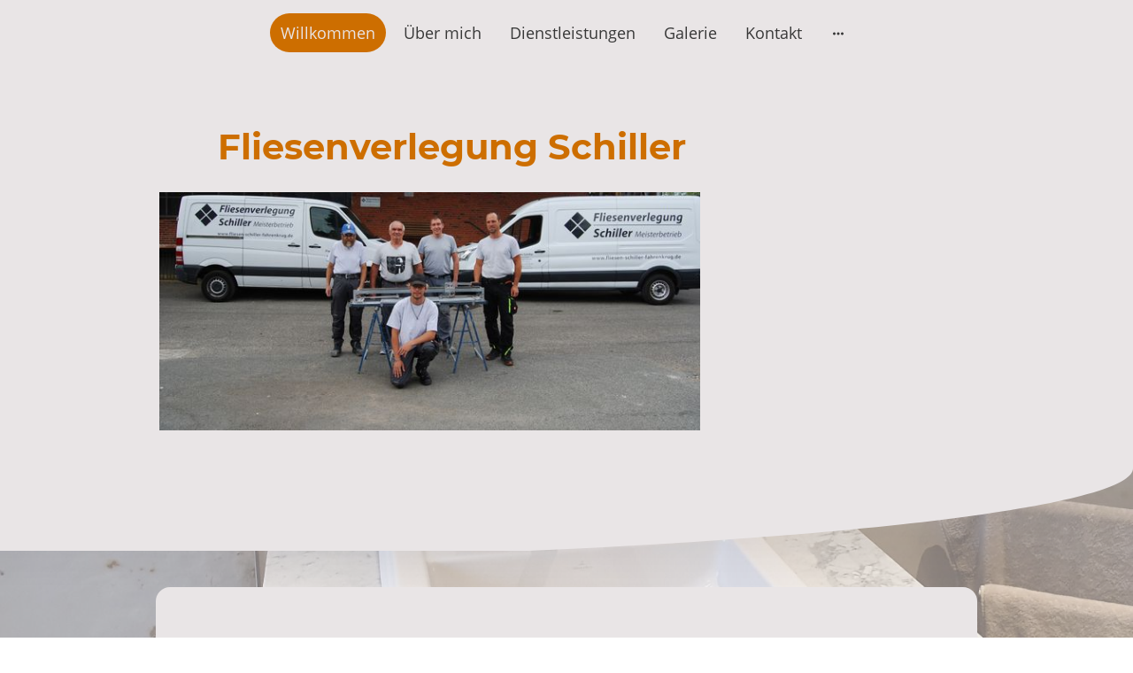

--- FILE ---
content_type: text/html
request_url: https://www.fliesen-schiller-fahrenkrug.de/
body_size: 21546
content:
<!DOCTYPE html>
<html lang="de">
    <head>
        <title >Über uns</title>
        <meta key="content" httpEquiv="Content-Type" content="text/html; charset=UTF-8" />
        <meta name="viewport" content="width=device-width, initial-scale=1.0"/>
        <meta name="generator" content=MyWebsite NOW/>
        <meta charset="utf-8" />
        <link rel="stylesheet" href="/-_-/common/styles/style.ad7644f88f73aac9.css">
        <script type="application/ld+json">
                    {"@context":"https://schema.org","@type":"LocalBusiness","address":{"@type":"PostalAddress","addressLocality":"Fahrenkrug","streetAddress":"Segeberger Straße 10"},"telephone":"+49 17632294468","url":"https://fliesen-schiller-fahrenkrug.de","name":"Fliesen Schiller","sameAs":[],"email":"andreschiller85@web.de","founder":"André Schiller"}
                </script><link rel="shortcut icon" href="/favicon.ico?v=1754299206935" type="image/x-icon" /><link rel="icon" href="/favicon.ico?v=1754299206935" type="image/x-icon" /><link rel="apple-touch-icon" sizes="180x180" href="/apple-touch-icon.png?v=1754299206935" type="image/png" /><link rel="icon" type="image/png" sizes="32x32" href="/favicon-32x32.png?v=1754299206935" type="image/png" /><link rel="icon" type="image/png" sizes="192x192" href="/android-chrome-192x192.png?v=1754299206935" type="image/png" /><link rel="icon" type="image/png" sizes="16x16" href="/favicon-16x16.png?v=1754299206935" type="image/png" /><link rel="manifest" href="/manifest.json?v=1754299206935" />
        <style>:root {--font-family:OpenSans;--font-size:16px;--font-weight:normal;--word-wrap:break-word;--overflow-wrap:break-word;--font-style:normal;--text-decoration:none;--letter-spacing:normal;--line-height:normal;--text-transform:none;--font-family-button:OpenSans;--font-size-button:16px;--font-weight-button:normal;--word-wrap-button:break-word;--overflow-wrap-button:break-word;--font-style-button:normal;--text-decoration-button:none;--letter-spacing-button:normal;--line-height-button:normal;--text-transform-button:none;--button-background-color:#02426b;--button-color-primary:#e9e5e6;--button-color-link:#02426b;--button-color-ghost:#02426b;--form-button-palette-color:#02426b;--form-body-text-color:#383838;--form-button-contrast-color:#02426b;--form-captcha-bg-color:#fff;--form-captcha-text-color:#000000;--form-contrast-error-color:rgb(255, 176, 176);--form-error-color:rgb(206, 9, 9);--form-error-color-important:rgb(206, 9, 9) !important;--form-higher-button-contrast-color:#e9e5e6;--form-module-active-color-body-text:#383838;--form-module-active-color-button:#02426b;--form-padding:12px 16px;--form-success-color:rgb(0, 124, 0);--form-module-active-color-body-text-fade-02:rgba(56, 56, 56, 0.2);--form-module-active-color-body-text-fade-01:rgba(56, 56, 56, 0.1);--form-button-contrast-color-fade-01:rgba(2, 66, 107, 0.1);--form-button-contrast-color-fade-09:rgba(2, 66, 107, 0.9);--form-button-palette-color-fade-09:rgba(2, 66, 107, 0.9);--form-checkbox-svg:url('[data-uri]');--form-checkbox-size:16px;--form-checkbox-icon-size:20px}    .formCapOverlay {        position: fixed;        z-index: 1000;        left: 0;        top: 0;        width: 100%;        height: 100%;        background-color: rgba(0, 0, 0, 0.65);        display: none;    }    .showElement {        display: block;    }    .hideElement {        display: none;    }    .refreshBtn {        cursor: pointer;        opacity: 0.5;    }    .capSendBtn {        align-self: center;        margin: 24px 0;    }    .capImgContainer {        width: 133px;        height: 50px;        overflow: hidden;        margin-right: 8px;    }    .capContainer + input {        min-width: 310px;    }    .formCapModal {        background-color: rgb(255,255,255);        position: fixed;        left: 50%;        top: 50%;        transform: translate(-50%, -50%);        padding: 0 32px;        pointer-events: none;        opacity: 0;        transition: all 300ms ease-in-out;        z-index: 1001;    }    .showModal {        opacity: 1;        pointer-events: auto;    }    .formCapContainer {        display: flex;        flex-direction: column;        text-align: center;    }    .comboContainer {        display: flex;        align-items: center;        justify-content: space-around;        flex-wrap: wrap;    }    .capContainer {        display: flex;        align-items: center;    }    .error {        color: rgb(206, 9, 9);        border-color: rgb(206,9,9);    }    .loader {        display: inline-block;        width: 80px;        height: 80px;        position: absolute;        top: 50%;        left: 50%;        transform: translate(-50%, -50%);    }    .loader:after {        content: " ";        display: block;        width: 64px;        height: 64px;        margin: 8px;        border-radius: 50%;        border: 6px solid #000;        border-color: #000 transparent #000 transparent;        animation: loader 1.2s linear infinite;    }    @keyframes loader {        0% {            transform: rotate(0deg);        }        100% {            transform: rotate(360deg);        }    }    </style><style>@font-face {                src: url("/-_-/common/fonts/Montserrat-latin_latin-ext-100.eot");                src: local("Montserrat Thin"), local("Montserrat-Thin");                src: url("/-_-/common/fonts/Montserrat-latin_latin-ext-100.eot?#iefix") format("embedded-opentype");                src: url("/-_-/common/fonts/Montserrat-latin_latin-ext-100.woff2") format("woff2");                src: url("/-_-/common/fonts/Montserrat-latin_latin-ext-100.woff") format("woff");                src: url("/-_-/common/fonts/Montserrat-latin_latin-ext-100.ttf") format("truetype");                src: url("/-_-/common/fonts/Montserrat-latin_latin-ext-100.svg#Montserrat") format("svg");                font-family: Montserrat;                font-style: normal;                font-weight: 100;                src: url("/-_-/common/fonts/Montserrat-latin_latin-ext-100.woff") format("woff");                }                @font-face {                src: url("/-_-/common/fonts/Montserrat-latin_latin-ext-100italic.eot");                src: local("Montserrat ThinItalic"), local("Montserrat-ThinItalic");                src: url("/-_-/common/fonts/Montserrat-latin_latin-ext-100italic.eot?#iefix") format("embedded-opentype");                src: url("/-_-/common/fonts/Montserrat-latin_latin-ext-100italic.woff2") format("woff2");                src: url("/-_-/common/fonts/Montserrat-latin_latin-ext-100italic.woff") format("woff");                src: url("/-_-/common/fonts/Montserrat-latin_latin-ext-100italic.ttf") format("truetype");                src: url("/-_-/common/fonts/Montserrat-latin_latin-ext-100italic.svg#Montserrat") format("svg");                font-family: Montserrat;                font-style: italic;                font-weight: 100;                src: url("/-_-/common/fonts/Montserrat-latin_latin-ext-100italic.woff") format("woff");                }                @font-face {                src: url("/-_-/common/fonts/Montserrat-latin_latin-ext-200.eot");                src: local("Montserrat ExtraLight"), local("Montserrat-ExtraLight");                src: url("/-_-/common/fonts/Montserrat-latin_latin-ext-200.eot?#iefix") format("embedded-opentype");                src: url("/-_-/common/fonts/Montserrat-latin_latin-ext-200.woff2") format("woff2");                src: url("/-_-/common/fonts/Montserrat-latin_latin-ext-200.woff") format("woff");                src: url("/-_-/common/fonts/Montserrat-latin_latin-ext-200.ttf") format("truetype");                src: url("/-_-/common/fonts/Montserrat-latin_latin-ext-200.svg#Montserrat") format("svg");                font-family: Montserrat;                font-style: normal;                font-weight: 200;                src: url("/-_-/common/fonts/Montserrat-latin_latin-ext-200.woff") format("woff");                }                @font-face {                src: url("/-_-/common/fonts/Montserrat-latin_latin-ext-200italic.eot");                src: local("Montserrat ExtraLightItalic"), local("Montserrat-ExtraLightItalic");                src: url("/-_-/common/fonts/Montserrat-latin_latin-ext-200italic.eot?#iefix") format("embedded-opentype");                src: url("/-_-/common/fonts/Montserrat-latin_latin-ext-200italic.woff2") format("woff2");                src: url("/-_-/common/fonts/Montserrat-latin_latin-ext-200italic.woff") format("woff");                src: url("/-_-/common/fonts/Montserrat-latin_latin-ext-200italic.ttf") format("truetype");                src: url("/-_-/common/fonts/Montserrat-latin_latin-ext-200italic.svg#Montserrat") format("svg");                font-family: Montserrat;                font-style: italic;                font-weight: 200;                src: url("/-_-/common/fonts/Montserrat-latin_latin-ext-200italic.woff") format("woff");                }                @font-face {                src: url("/-_-/common/fonts/Montserrat-latin_latin-ext-300.eot");                src: local("Montserrat Light"), local("Montserrat-Light");                src: url("/-_-/common/fonts/Montserrat-latin_latin-ext-300.eot?#iefix") format("embedded-opentype");                src: url("/-_-/common/fonts/Montserrat-latin_latin-ext-300.woff2") format("woff2");                src: url("/-_-/common/fonts/Montserrat-latin_latin-ext-300.woff") format("woff");                src: url("/-_-/common/fonts/Montserrat-latin_latin-ext-300.ttf") format("truetype");                src: url("/-_-/common/fonts/Montserrat-latin_latin-ext-300.svg#Montserrat") format("svg");                font-family: Montserrat;                font-style: normal;                font-weight: 300;                src: url("/-_-/common/fonts/Montserrat-latin_latin-ext-300.woff") format("woff");                }                @font-face {                src: url("/-_-/common/fonts/Montserrat-latin_latin-ext-300italic.eot");                src: local("Montserrat LightItalic"), local("Montserrat-LightItalic");                src: url("/-_-/common/fonts/Montserrat-latin_latin-ext-300italic.eot?#iefix") format("embedded-opentype");                src: url("/-_-/common/fonts/Montserrat-latin_latin-ext-300italic.woff2") format("woff2");                src: url("/-_-/common/fonts/Montserrat-latin_latin-ext-300italic.woff") format("woff");                src: url("/-_-/common/fonts/Montserrat-latin_latin-ext-300italic.ttf") format("truetype");                src: url("/-_-/common/fonts/Montserrat-latin_latin-ext-300italic.svg#Montserrat") format("svg");                font-family: Montserrat;                font-style: italic;                font-weight: 300;                src: url("/-_-/common/fonts/Montserrat-latin_latin-ext-300italic.woff") format("woff");                }                @font-face {                src: url("/-_-/common/fonts/Montserrat-latin_latin-ext-regular.eot");                src: local("Montserrat Regular"), local("Montserrat-Regular");                src: url("/-_-/common/fonts/Montserrat-latin_latin-ext-regular.eot?#iefix") format("embedded-opentype");                src: url("/-_-/common/fonts/Montserrat-latin_latin-ext-regular.woff2") format("woff2");                src: url("/-_-/common/fonts/Montserrat-latin_latin-ext-regular.woff") format("woff");                src: url("/-_-/common/fonts/Montserrat-latin_latin-ext-regular.ttf") format("truetype");                src: url("/-_-/common/fonts/Montserrat-latin_latin-ext-regular.svg#Montserrat") format("svg");                font-family: Montserrat;                font-style: normal;                font-weight: 400;                src: url("/-_-/common/fonts/Montserrat-latin_latin-ext-regular.woff") format("woff");                }                @font-face {                src: url("/-_-/common/fonts/Montserrat-latin_latin-ext-italic.eot");                src: local("Montserrat Italic"), local("Montserrat-Italic");                src: url("/-_-/common/fonts/Montserrat-latin_latin-ext-italic.eot?#iefix") format("embedded-opentype");                src: url("/-_-/common/fonts/Montserrat-latin_latin-ext-italic.woff2") format("woff2");                src: url("/-_-/common/fonts/Montserrat-latin_latin-ext-italic.woff") format("woff");                src: url("/-_-/common/fonts/Montserrat-latin_latin-ext-italic.ttf") format("truetype");                src: url("/-_-/common/fonts/Montserrat-latin_latin-ext-italic.svg#Montserrat") format("svg");                font-family: Montserrat;                font-style: italic;                font-weight: 400;                src: url("/-_-/common/fonts/Montserrat-latin_latin-ext-italic.woff") format("woff");                }                @font-face {                src: url("/-_-/common/fonts/Montserrat-latin_latin-ext-500.eot");                src: local("Montserrat Medium"), local("Montserrat-Medium");                src: url("/-_-/common/fonts/Montserrat-latin_latin-ext-500.eot?#iefix") format("embedded-opentype");                src: url("/-_-/common/fonts/Montserrat-latin_latin-ext-500.woff2") format("woff2");                src: url("/-_-/common/fonts/Montserrat-latin_latin-ext-500.woff") format("woff");                src: url("/-_-/common/fonts/Montserrat-latin_latin-ext-500.ttf") format("truetype");                src: url("/-_-/common/fonts/Montserrat-latin_latin-ext-500.svg#Montserrat") format("svg");                font-family: Montserrat;                font-style: normal;                font-weight: 500;                src: url("/-_-/common/fonts/Montserrat-latin_latin-ext-500.woff") format("woff");                }                @font-face {                src: url("/-_-/common/fonts/Montserrat-latin_latin-ext-500italic.eot");                src: local("Montserrat MediumItalic"), local("Montserrat-MediumItalic");                src: url("/-_-/common/fonts/Montserrat-latin_latin-ext-500italic.eot?#iefix") format("embedded-opentype");                src: url("/-_-/common/fonts/Montserrat-latin_latin-ext-500italic.woff2") format("woff2");                src: url("/-_-/common/fonts/Montserrat-latin_latin-ext-500italic.woff") format("woff");                src: url("/-_-/common/fonts/Montserrat-latin_latin-ext-500italic.ttf") format("truetype");                src: url("/-_-/common/fonts/Montserrat-latin_latin-ext-500italic.svg#Montserrat") format("svg");                font-family: Montserrat;                font-style: italic;                font-weight: 500;                src: url("/-_-/common/fonts/Montserrat-latin_latin-ext-500italic.woff") format("woff");                }                @font-face {                src: url("/-_-/common/fonts/Montserrat-latin_latin-ext-600.eot");                src: local("Montserrat SemiBold"), local("Montserrat-SemiBold");                src: url("/-_-/common/fonts/Montserrat-latin_latin-ext-600.eot?#iefix") format("embedded-opentype");                src: url("/-_-/common/fonts/Montserrat-latin_latin-ext-600.woff2") format("woff2");                src: url("/-_-/common/fonts/Montserrat-latin_latin-ext-600.woff") format("woff");                src: url("/-_-/common/fonts/Montserrat-latin_latin-ext-600.ttf") format("truetype");                src: url("/-_-/common/fonts/Montserrat-latin_latin-ext-600.svg#Montserrat") format("svg");                font-family: Montserrat;                font-style: normal;                font-weight: 600;                src: url("/-_-/common/fonts/Montserrat-latin_latin-ext-600.woff") format("woff");                }                @font-face {                src: url("/-_-/common/fonts/Montserrat-latin_latin-ext-600italic.eot");                src: local("Montserrat SemiBoldItalic"), local("Montserrat-SemiBoldItalic");                src: url("/-_-/common/fonts/Montserrat-latin_latin-ext-600italic.eot?#iefix") format("embedded-opentype");                src: url("/-_-/common/fonts/Montserrat-latin_latin-ext-600italic.woff2") format("woff2");                src: url("/-_-/common/fonts/Montserrat-latin_latin-ext-600italic.woff") format("woff");                src: url("/-_-/common/fonts/Montserrat-latin_latin-ext-600italic.ttf") format("truetype");                src: url("/-_-/common/fonts/Montserrat-latin_latin-ext-600italic.svg#Montserrat") format("svg");                font-family: Montserrat;                font-style: italic;                font-weight: 600;                src: url("/-_-/common/fonts/Montserrat-latin_latin-ext-600italic.woff") format("woff");                }                @font-face {                src: url("/-_-/common/fonts/Montserrat-latin_latin-ext-700.eot");                src: local("Montserrat Bold"), local("Montserrat-Bold");                src: url("/-_-/common/fonts/Montserrat-latin_latin-ext-700.eot?#iefix") format("embedded-opentype");                src: url("/-_-/common/fonts/Montserrat-latin_latin-ext-700.woff2") format("woff2");                src: url("/-_-/common/fonts/Montserrat-latin_latin-ext-700.woff") format("woff");                src: url("/-_-/common/fonts/Montserrat-latin_latin-ext-700.ttf") format("truetype");                src: url("/-_-/common/fonts/Montserrat-latin_latin-ext-700.svg#Montserrat") format("svg");                font-family: Montserrat;                font-style: normal;                font-weight: 700;                src: url("/-_-/common/fonts/Montserrat-latin_latin-ext-700.woff") format("woff");                }                @font-face {                src: url("/-_-/common/fonts/Montserrat-latin_latin-ext-700italic.eot");                src: local("Montserrat BoldItalic"), local("Montserrat-BoldItalic");                src: url("/-_-/common/fonts/Montserrat-latin_latin-ext-700italic.eot?#iefix") format("embedded-opentype");                src: url("/-_-/common/fonts/Montserrat-latin_latin-ext-700italic.woff2") format("woff2");                src: url("/-_-/common/fonts/Montserrat-latin_latin-ext-700italic.woff") format("woff");                src: url("/-_-/common/fonts/Montserrat-latin_latin-ext-700italic.ttf") format("truetype");                src: url("/-_-/common/fonts/Montserrat-latin_latin-ext-700italic.svg#Montserrat") format("svg");                font-family: Montserrat;                font-style: italic;                font-weight: 700;                src: url("/-_-/common/fonts/Montserrat-latin_latin-ext-700italic.woff") format("woff");                }                @font-face {                src: url("/-_-/common/fonts/Montserrat-latin_latin-ext-800.eot");                src: local("Montserrat ExtraBold"), local("Montserrat-ExtraBold");                src: url("/-_-/common/fonts/Montserrat-latin_latin-ext-800.eot?#iefix") format("embedded-opentype");                src: url("/-_-/common/fonts/Montserrat-latin_latin-ext-800.woff2") format("woff2");                src: url("/-_-/common/fonts/Montserrat-latin_latin-ext-800.woff") format("woff");                src: url("/-_-/common/fonts/Montserrat-latin_latin-ext-800.ttf") format("truetype");                src: url("/-_-/common/fonts/Montserrat-latin_latin-ext-800.svg#Montserrat") format("svg");                font-family: Montserrat;                font-style: normal;                font-weight: 800;                src: url("/-_-/common/fonts/Montserrat-latin_latin-ext-800.woff") format("woff");                }                @font-face {                src: url("/-_-/common/fonts/Montserrat-latin_latin-ext-800italic.eot");                src: local("Montserrat ExtraBoldItalic"), local("Montserrat-ExtraBoldItalic");                src: url("/-_-/common/fonts/Montserrat-latin_latin-ext-800italic.eot?#iefix") format("embedded-opentype");                src: url("/-_-/common/fonts/Montserrat-latin_latin-ext-800italic.woff2") format("woff2");                src: url("/-_-/common/fonts/Montserrat-latin_latin-ext-800italic.woff") format("woff");                src: url("/-_-/common/fonts/Montserrat-latin_latin-ext-800italic.ttf") format("truetype");                src: url("/-_-/common/fonts/Montserrat-latin_latin-ext-800italic.svg#Montserrat") format("svg");                font-family: Montserrat;                font-style: italic;                font-weight: 800;                src: url("/-_-/common/fonts/Montserrat-latin_latin-ext-800italic.woff") format("woff");                }                @font-face {                src: url("/-_-/common/fonts/Montserrat-latin_latin-ext-900.eot");                src: local("Montserrat Black"), local("Montserrat-Black");                src: url("/-_-/common/fonts/Montserrat-latin_latin-ext-900.eot?#iefix") format("embedded-opentype");                src: url("/-_-/common/fonts/Montserrat-latin_latin-ext-900.woff2") format("woff2");                src: url("/-_-/common/fonts/Montserrat-latin_latin-ext-900.woff") format("woff");                src: url("/-_-/common/fonts/Montserrat-latin_latin-ext-900.ttf") format("truetype");                src: url("/-_-/common/fonts/Montserrat-latin_latin-ext-900.svg#Montserrat") format("svg");                font-family: Montserrat;                font-style: normal;                font-weight: 900;                src: url("/-_-/common/fonts/Montserrat-latin_latin-ext-900.woff") format("woff");                }                @font-face {                src: url("/-_-/common/fonts/Montserrat-latin_latin-ext-900italic.eot");                src: local("Montserrat BlackItalic"), local("Montserrat-BlackItalic");                src: url("/-_-/common/fonts/Montserrat-latin_latin-ext-900italic.eot?#iefix") format("embedded-opentype");                src: url("/-_-/common/fonts/Montserrat-latin_latin-ext-900italic.woff2") format("woff2");                src: url("/-_-/common/fonts/Montserrat-latin_latin-ext-900italic.woff") format("woff");                src: url("/-_-/common/fonts/Montserrat-latin_latin-ext-900italic.ttf") format("truetype");                src: url("/-_-/common/fonts/Montserrat-latin_latin-ext-900italic.svg#Montserrat") format("svg");                font-family: Montserrat;                font-style: italic;                font-weight: 900;                src: url("/-_-/common/fonts/Montserrat-latin_latin-ext-900italic.woff") format("woff");                }                @font-face {                src: url("/-_-/common/fonts/OpenSans-latin_latin-ext-300.eot");                src: local("OpenSans Light"), local("OpenSans-Light");                src: url("/-_-/common/fonts/OpenSans-latin_latin-ext-300.eot?#iefix") format("embedded-opentype");                src: url("/-_-/common/fonts/OpenSans-latin_latin-ext-300.woff2") format("woff2");                src: url("/-_-/common/fonts/OpenSans-latin_latin-ext-300.woff") format("woff");                src: url("/-_-/common/fonts/OpenSans-latin_latin-ext-300.ttf") format("truetype");                src: url("/-_-/common/fonts/OpenSans-latin_latin-ext-300.svg#OpenSans") format("svg");                font-family: OpenSans;                font-style: normal;                font-weight: 300;                src: url("/-_-/common/fonts/OpenSans-latin_latin-ext-300.woff") format("woff");                }                @font-face {                src: url("/-_-/common/fonts/OpenSans-latin_latin-ext-300italic.eot");                src: local("OpenSans LightItalic"), local("OpenSans-LightItalic");                src: url("/-_-/common/fonts/OpenSans-latin_latin-ext-300italic.eot?#iefix") format("embedded-opentype");                src: url("/-_-/common/fonts/OpenSans-latin_latin-ext-300italic.woff2") format("woff2");                src: url("/-_-/common/fonts/OpenSans-latin_latin-ext-300italic.woff") format("woff");                src: url("/-_-/common/fonts/OpenSans-latin_latin-ext-300italic.ttf") format("truetype");                src: url("/-_-/common/fonts/OpenSans-latin_latin-ext-300italic.svg#OpenSans") format("svg");                font-family: OpenSans;                font-style: italic;                font-weight: 300;                src: url("/-_-/common/fonts/OpenSans-latin_latin-ext-300italic.woff") format("woff");                }                @font-face {                src: url("/-_-/common/fonts/OpenSans-latin_latin-ext-regular.eot");                src: local("OpenSans Regular"), local("OpenSans-Regular");                src: url("/-_-/common/fonts/OpenSans-latin_latin-ext-regular.eot?#iefix") format("embedded-opentype");                src: url("/-_-/common/fonts/OpenSans-latin_latin-ext-regular.woff2") format("woff2");                src: url("/-_-/common/fonts/OpenSans-latin_latin-ext-regular.woff") format("woff");                src: url("/-_-/common/fonts/OpenSans-latin_latin-ext-regular.ttf") format("truetype");                src: url("/-_-/common/fonts/OpenSans-latin_latin-ext-regular.svg#OpenSans") format("svg");                font-family: OpenSans;                font-style: normal;                font-weight: 400;                src: url("/-_-/common/fonts/OpenSans-latin_latin-ext-regular.woff") format("woff");                }                @font-face {                src: url("/-_-/common/fonts/OpenSans-latin_latin-ext-italic.eot");                src: local("OpenSans Italic"), local("OpenSans-Italic");                src: url("/-_-/common/fonts/OpenSans-latin_latin-ext-italic.eot?#iefix") format("embedded-opentype");                src: url("/-_-/common/fonts/OpenSans-latin_latin-ext-italic.woff2") format("woff2");                src: url("/-_-/common/fonts/OpenSans-latin_latin-ext-italic.woff") format("woff");                src: url("/-_-/common/fonts/OpenSans-latin_latin-ext-italic.ttf") format("truetype");                src: url("/-_-/common/fonts/OpenSans-latin_latin-ext-italic.svg#OpenSans") format("svg");                font-family: OpenSans;                font-style: italic;                font-weight: 400;                src: url("/-_-/common/fonts/OpenSans-latin_latin-ext-italic.woff") format("woff");                }                @font-face {                src: url("/-_-/common/fonts/OpenSans-latin_latin-ext-500.eot");                src: local("OpenSans Medium"), local("OpenSans-Medium");                src: url("/-_-/common/fonts/OpenSans-latin_latin-ext-500.eot?#iefix") format("embedded-opentype");                src: url("/-_-/common/fonts/OpenSans-latin_latin-ext-500.woff2") format("woff2");                src: url("/-_-/common/fonts/OpenSans-latin_latin-ext-500.woff") format("woff");                src: url("/-_-/common/fonts/OpenSans-latin_latin-ext-500.ttf") format("truetype");                src: url("/-_-/common/fonts/OpenSans-latin_latin-ext-500.svg#OpenSans") format("svg");                font-family: OpenSans;                font-style: normal;                font-weight: 500;                src: url("/-_-/common/fonts/OpenSans-latin_latin-ext-500.woff") format("woff");                }                @font-face {                src: url("/-_-/common/fonts/OpenSans-latin_latin-ext-500italic.eot");                src: local("OpenSans MediumItalic"), local("OpenSans-MediumItalic");                src: url("/-_-/common/fonts/OpenSans-latin_latin-ext-500italic.eot?#iefix") format("embedded-opentype");                src: url("/-_-/common/fonts/OpenSans-latin_latin-ext-500italic.woff2") format("woff2");                src: url("/-_-/common/fonts/OpenSans-latin_latin-ext-500italic.woff") format("woff");                src: url("/-_-/common/fonts/OpenSans-latin_latin-ext-500italic.ttf") format("truetype");                src: url("/-_-/common/fonts/OpenSans-latin_latin-ext-500italic.svg#OpenSans") format("svg");                font-family: OpenSans;                font-style: italic;                font-weight: 500;                src: url("/-_-/common/fonts/OpenSans-latin_latin-ext-500italic.woff") format("woff");                }                @font-face {                src: url("/-_-/common/fonts/OpenSans-latin_latin-ext-600.eot");                src: local("OpenSans SemiBold"), local("OpenSans-SemiBold");                src: url("/-_-/common/fonts/OpenSans-latin_latin-ext-600.eot?#iefix") format("embedded-opentype");                src: url("/-_-/common/fonts/OpenSans-latin_latin-ext-600.woff2") format("woff2");                src: url("/-_-/common/fonts/OpenSans-latin_latin-ext-600.woff") format("woff");                src: url("/-_-/common/fonts/OpenSans-latin_latin-ext-600.ttf") format("truetype");                src: url("/-_-/common/fonts/OpenSans-latin_latin-ext-600.svg#OpenSans") format("svg");                font-family: OpenSans;                font-style: normal;                font-weight: 600;                src: url("/-_-/common/fonts/OpenSans-latin_latin-ext-600.woff") format("woff");                }                @font-face {                src: url("/-_-/common/fonts/OpenSans-latin_latin-ext-600italic.eot");                src: local("OpenSans SemiBoldItalic"), local("OpenSans-SemiBoldItalic");                src: url("/-_-/common/fonts/OpenSans-latin_latin-ext-600italic.eot?#iefix") format("embedded-opentype");                src: url("/-_-/common/fonts/OpenSans-latin_latin-ext-600italic.woff2") format("woff2");                src: url("/-_-/common/fonts/OpenSans-latin_latin-ext-600italic.woff") format("woff");                src: url("/-_-/common/fonts/OpenSans-latin_latin-ext-600italic.ttf") format("truetype");                src: url("/-_-/common/fonts/OpenSans-latin_latin-ext-600italic.svg#OpenSans") format("svg");                font-family: OpenSans;                font-style: italic;                font-weight: 600;                src: url("/-_-/common/fonts/OpenSans-latin_latin-ext-600italic.woff") format("woff");                }                @font-face {                src: url("/-_-/common/fonts/OpenSans-latin_latin-ext-700.eot");                src: local("OpenSans Bold"), local("OpenSans-Bold");                src: url("/-_-/common/fonts/OpenSans-latin_latin-ext-700.eot?#iefix") format("embedded-opentype");                src: url("/-_-/common/fonts/OpenSans-latin_latin-ext-700.woff2") format("woff2");                src: url("/-_-/common/fonts/OpenSans-latin_latin-ext-700.woff") format("woff");                src: url("/-_-/common/fonts/OpenSans-latin_latin-ext-700.ttf") format("truetype");                src: url("/-_-/common/fonts/OpenSans-latin_latin-ext-700.svg#OpenSans") format("svg");                font-family: OpenSans;                font-style: normal;                font-weight: 700;                src: url("/-_-/common/fonts/OpenSans-latin_latin-ext-700.woff") format("woff");                }                @font-face {                src: url("/-_-/common/fonts/OpenSans-latin_latin-ext-700italic.eot");                src: local("OpenSans BoldItalic"), local("OpenSans-BoldItalic");                src: url("/-_-/common/fonts/OpenSans-latin_latin-ext-700italic.eot?#iefix") format("embedded-opentype");                src: url("/-_-/common/fonts/OpenSans-latin_latin-ext-700italic.woff2") format("woff2");                src: url("/-_-/common/fonts/OpenSans-latin_latin-ext-700italic.woff") format("woff");                src: url("/-_-/common/fonts/OpenSans-latin_latin-ext-700italic.ttf") format("truetype");                src: url("/-_-/common/fonts/OpenSans-latin_latin-ext-700italic.svg#OpenSans") format("svg");                font-family: OpenSans;                font-style: italic;                font-weight: 700;                src: url("/-_-/common/fonts/OpenSans-latin_latin-ext-700italic.woff") format("woff");                }                @font-face {                src: url("/-_-/common/fonts/OpenSans-latin_latin-ext-800.eot");                src: local("OpenSans ExtraBold"), local("OpenSans-ExtraBold");                src: url("/-_-/common/fonts/OpenSans-latin_latin-ext-800.eot?#iefix") format("embedded-opentype");                src: url("/-_-/common/fonts/OpenSans-latin_latin-ext-800.woff2") format("woff2");                src: url("/-_-/common/fonts/OpenSans-latin_latin-ext-800.woff") format("woff");                src: url("/-_-/common/fonts/OpenSans-latin_latin-ext-800.ttf") format("truetype");                src: url("/-_-/common/fonts/OpenSans-latin_latin-ext-800.svg#OpenSans") format("svg");                font-family: OpenSans;                font-style: normal;                font-weight: 800;                src: url("/-_-/common/fonts/OpenSans-latin_latin-ext-800.woff") format("woff");                }                @font-face {                src: url("/-_-/common/fonts/OpenSans-latin_latin-ext-800italic.eot");                src: local("OpenSans ExtraBoldItalic"), local("OpenSans-ExtraBoldItalic");                src: url("/-_-/common/fonts/OpenSans-latin_latin-ext-800italic.eot?#iefix") format("embedded-opentype");                src: url("/-_-/common/fonts/OpenSans-latin_latin-ext-800italic.woff2") format("woff2");                src: url("/-_-/common/fonts/OpenSans-latin_latin-ext-800italic.woff") format("woff");                src: url("/-_-/common/fonts/OpenSans-latin_latin-ext-800italic.ttf") format("truetype");                src: url("/-_-/common/fonts/OpenSans-latin_latin-ext-800italic.svg#OpenSans") format("svg");                font-family: OpenSans;                font-style: italic;                font-weight: 800;                src: url("/-_-/common/fonts/OpenSans-latin_latin-ext-800italic.woff") format("woff");                }                </style><style>        .accessNavigationLink {            font-family: 'Open Sans', sans-serif;            border-radius: 8px;            text-align: center;            padding: 13px 0;            color: #0000ff;            font-size: 16px;            font-weight: 700;            width: 100%;            top:-50px;            position: absolute;            text-decoration: none;        }        .accessNavigationLink:focus-visible {            top:5px;            outline: 2px solid #0000ff;            outline-offset: 2px;            box-shadow: 0 0 0 2px #ffffff;            left:6px;            width:calc(100% - 6px);            position:static;            display: block;            margin-top: 5px;            margin-left: 6px;            background-color: #ffffff;        }        .accessNavigationList{            margin:0;            list-style:none;            padding:0;            z-index:1;            position:relative;        }    </style><style>.theming-theme-accent1-sticky {                color: #02426b !important;            }            .theming-theme-accent2-sticky {                color: #005c99 !important;            }            .theming-theme-accent3-sticky {                color: #cd6e00 !important;            }            .theming-theme-light-sticky {                color: #9b8087 !important;            }            .theming-theme-dark-sticky {                color: #383838 !important;            }            .theming-basic-Grey-sticky {                color: #777777 !important;            }            .theming-basic-Red-sticky {                color: #e0110c !important;            }            .theming-basic-Orange-sticky {                color: #d86604 !important;            }            .theming-basic-Yellow-sticky {                color: #a48300 !important;            }            .theming-basic-Green-sticky {                color: #258d14 !important;            }            .theming-basic-Cyan-sticky {                color: #0094b0 !important;            }            .theming-basic-Blue-sticky {                color: #1414c9 !important;            }            .theming-basic-Purple-sticky {                color: #941196 !important;            }            </style><style></style><style>@media (min-width: 0px) and (max-width: 767.95px){                    .grid-column-7a35834f-4dd2-41e9-b662-21aa4bd73c0e {                        margin-top: 16px !important;                    }                }@media (min-width: 768px) and (max-width: 1023.95px){                    .grid-column-7a35834f-4dd2-41e9-b662-21aa4bd73c0e {                        margin-top: 16px !important;                    }                }</style><style>@media (min-width: 0px) and (max-width: 767.95px){                    .grid-row-da756616-e7b3-4256-93ac-ae8a97f0bb05 {                        position: static !important;                    }                }@media (min-width: 768px) and (max-width: 1023.95px){                    .grid-row-da756616-e7b3-4256-93ac-ae8a97f0bb05 {                        position: static !important;                    }                }</style><style>@media (min-width: 0px) and (max-width: 767.95px){                    .grid-column-b73262b3-ff8d-47f0-a693-e1ebeff70195 {                        position: static !important;                    }                }@media (min-width: 768px) and (max-width: 1023.95px){                    .grid-column-b73262b3-ff8d-47f0-a693-e1ebeff70195 {                        position: static !important;                    }                }</style><style>@media (min-width: 0px) and (max-width: 767.95px){                    .module-container-e77e7713-40f9-4c75-99ae-eef32c9d1ea9 {                        top: 16px !important;right: 16px !important;position: absolute !important;                    }                }@media (min-width: 768px) and (max-width: 1023.95px){                    .module-container-e77e7713-40f9-4c75-99ae-eef32c9d1ea9 {                        top: 16px !important;right: 16px !important;position: absolute !important;                    }                }</style><style></style><style></style><style>@media (min-width: 0px) and (max-width: 767.95px){                    .module-container-015abee4-66cc-4e2f-8e18-b8155259ab5d {                        display: none !important;                    }                }@media (min-width: 768px) and (max-width: 1023.95px){                    .module-container-015abee4-66cc-4e2f-8e18-b8155259ab5d {                        display: none !important;                    }                }</style><style></style><style>.heading-module-6cb698da-5ff5-4280-8286-12448cafea4b .theming-theme-accent1 {                color: #02426b !important;            }            .heading-module-6cb698da-5ff5-4280-8286-12448cafea4b .theming-theme-accent2 {                color: #005c99 !important;            }            .heading-module-6cb698da-5ff5-4280-8286-12448cafea4b .theming-theme-accent3 {                color: #cd6e00 !important;            }            .heading-module-6cb698da-5ff5-4280-8286-12448cafea4b .theming-theme-light {                color: #9b8087 !important;            }            .heading-module-6cb698da-5ff5-4280-8286-12448cafea4b .theming-theme-dark {                color: #383838 !important;            }            .heading-module-6cb698da-5ff5-4280-8286-12448cafea4b .theming-basic-Grey {                color: #777777 !important;            }            .heading-module-6cb698da-5ff5-4280-8286-12448cafea4b .theming-basic-Red {                color: #e0110c !important;            }            .heading-module-6cb698da-5ff5-4280-8286-12448cafea4b .theming-basic-Orange {                color: #d86604 !important;            }            .heading-module-6cb698da-5ff5-4280-8286-12448cafea4b .theming-basic-Yellow {                color: #a48300 !important;            }            .heading-module-6cb698da-5ff5-4280-8286-12448cafea4b .theming-basic-Green {                color: #258d14 !important;            }            .heading-module-6cb698da-5ff5-4280-8286-12448cafea4b .theming-basic-Cyan {                color: #0094b0 !important;            }            .heading-module-6cb698da-5ff5-4280-8286-12448cafea4b .theming-basic-Blue {                color: #1414c9 !important;            }            .heading-module-6cb698da-5ff5-4280-8286-12448cafea4b .theming-basic-Purple {                color: #941196 !important;            }            </style><style></style><style></style><style>.heading-module-f10261df-8a41-4f0a-b1c7-baae5eed446a .theming-theme-accent1 {                color: #02426b !important;            }            .heading-module-f10261df-8a41-4f0a-b1c7-baae5eed446a .theming-theme-accent2 {                color: #005c99 !important;            }            .heading-module-f10261df-8a41-4f0a-b1c7-baae5eed446a .theming-theme-accent3 {                color: #cd6e00 !important;            }            .heading-module-f10261df-8a41-4f0a-b1c7-baae5eed446a .theming-theme-light {                color: #9b8087 !important;            }            .heading-module-f10261df-8a41-4f0a-b1c7-baae5eed446a .theming-theme-dark {                color: #383838 !important;            }            .heading-module-f10261df-8a41-4f0a-b1c7-baae5eed446a .theming-basic-Grey {                color: #777777 !important;            }            .heading-module-f10261df-8a41-4f0a-b1c7-baae5eed446a .theming-basic-Red {                color: #e0110c !important;            }            .heading-module-f10261df-8a41-4f0a-b1c7-baae5eed446a .theming-basic-Orange {                color: #d86604 !important;            }            .heading-module-f10261df-8a41-4f0a-b1c7-baae5eed446a .theming-basic-Yellow {                color: #a48300 !important;            }            .heading-module-f10261df-8a41-4f0a-b1c7-baae5eed446a .theming-basic-Green {                color: #258d14 !important;            }            .heading-module-f10261df-8a41-4f0a-b1c7-baae5eed446a .theming-basic-Cyan {                color: #0094b0 !important;            }            .heading-module-f10261df-8a41-4f0a-b1c7-baae5eed446a .theming-basic-Blue {                color: #1414c9 !important;            }            .heading-module-f10261df-8a41-4f0a-b1c7-baae5eed446a .theming-basic-Purple {                color: #941196 !important;            }            </style><style>@font-face {src: url("/-_-/common/fonts/Lora-latin_latin-ext-regular.eot");src: local("Lora Regular"), local("Lora-Regular");src: url("/-_-/common/fonts/Lora-latin_latin-ext-regular.eot?#iefix") format("embedded-opentype");src: url("/-_-/common/fonts/Lora-latin_latin-ext-regular.woff2") format("woff2");src: url("/-_-/common/fonts/Lora-latin_latin-ext-regular.woff") format("woff");src: url("/-_-/common/fonts/Lora-latin_latin-ext-regular.ttf") format("truetype");src: url("/-_-/common/fonts/Lora-latin_latin-ext-regular.svg#Lora") format("svg");font-family: Lora;font-style: normal;font-weight: 400;src: url("/-_-/common/fonts/Lora-latin_latin-ext-regular.woff") format("woff");}@font-face {src: url("/-_-/common/fonts/Lora-latin_latin-ext-italic.eot");src: local("Lora Italic"), local("Lora-Italic");src: url("/-_-/common/fonts/Lora-latin_latin-ext-italic.eot?#iefix") format("embedded-opentype");src: url("/-_-/common/fonts/Lora-latin_latin-ext-italic.woff2") format("woff2");src: url("/-_-/common/fonts/Lora-latin_latin-ext-italic.woff") format("woff");src: url("/-_-/common/fonts/Lora-latin_latin-ext-italic.ttf") format("truetype");src: url("/-_-/common/fonts/Lora-latin_latin-ext-italic.svg#Lora") format("svg");font-family: Lora;font-style: italic;font-weight: 400;src: url("/-_-/common/fonts/Lora-latin_latin-ext-italic.woff") format("woff");}@font-face {src: url("/-_-/common/fonts/Lora-latin_latin-ext-500.eot");src: local("Lora Medium"), local("Lora-Medium");src: url("/-_-/common/fonts/Lora-latin_latin-ext-500.eot?#iefix") format("embedded-opentype");src: url("/-_-/common/fonts/Lora-latin_latin-ext-500.woff2") format("woff2");src: url("/-_-/common/fonts/Lora-latin_latin-ext-500.woff") format("woff");src: url("/-_-/common/fonts/Lora-latin_latin-ext-500.ttf") format("truetype");src: url("/-_-/common/fonts/Lora-latin_latin-ext-500.svg#Lora") format("svg");font-family: Lora;font-style: normal;font-weight: 500;src: url("/-_-/common/fonts/Lora-latin_latin-ext-500.woff") format("woff");}@font-face {src: url("/-_-/common/fonts/Lora-latin_latin-ext-500italic.eot");src: local("Lora MediumItalic"), local("Lora-MediumItalic");src: url("/-_-/common/fonts/Lora-latin_latin-ext-500italic.eot?#iefix") format("embedded-opentype");src: url("/-_-/common/fonts/Lora-latin_latin-ext-500italic.woff2") format("woff2");src: url("/-_-/common/fonts/Lora-latin_latin-ext-500italic.woff") format("woff");src: url("/-_-/common/fonts/Lora-latin_latin-ext-500italic.ttf") format("truetype");src: url("/-_-/common/fonts/Lora-latin_latin-ext-500italic.svg#Lora") format("svg");font-family: Lora;font-style: italic;font-weight: 500;src: url("/-_-/common/fonts/Lora-latin_latin-ext-500italic.woff") format("woff");}@font-face {src: url("/-_-/common/fonts/Lora-latin_latin-ext-600.eot");src: local("Lora SemiBold"), local("Lora-SemiBold");src: url("/-_-/common/fonts/Lora-latin_latin-ext-600.eot?#iefix") format("embedded-opentype");src: url("/-_-/common/fonts/Lora-latin_latin-ext-600.woff2") format("woff2");src: url("/-_-/common/fonts/Lora-latin_latin-ext-600.woff") format("woff");src: url("/-_-/common/fonts/Lora-latin_latin-ext-600.ttf") format("truetype");src: url("/-_-/common/fonts/Lora-latin_latin-ext-600.svg#Lora") format("svg");font-family: Lora;font-style: normal;font-weight: 600;src: url("/-_-/common/fonts/Lora-latin_latin-ext-600.woff") format("woff");}@font-face {src: url("/-_-/common/fonts/Lora-latin_latin-ext-600italic.eot");src: local("Lora SemiBoldItalic"), local("Lora-SemiBoldItalic");src: url("/-_-/common/fonts/Lora-latin_latin-ext-600italic.eot?#iefix") format("embedded-opentype");src: url("/-_-/common/fonts/Lora-latin_latin-ext-600italic.woff2") format("woff2");src: url("/-_-/common/fonts/Lora-latin_latin-ext-600italic.woff") format("woff");src: url("/-_-/common/fonts/Lora-latin_latin-ext-600italic.ttf") format("truetype");src: url("/-_-/common/fonts/Lora-latin_latin-ext-600italic.svg#Lora") format("svg");font-family: Lora;font-style: italic;font-weight: 600;src: url("/-_-/common/fonts/Lora-latin_latin-ext-600italic.woff") format("woff");}@font-face {src: url("/-_-/common/fonts/Lora-latin_latin-ext-700.eot");src: local("Lora Bold"), local("Lora-Bold");src: url("/-_-/common/fonts/Lora-latin_latin-ext-700.eot?#iefix") format("embedded-opentype");src: url("/-_-/common/fonts/Lora-latin_latin-ext-700.woff2") format("woff2");src: url("/-_-/common/fonts/Lora-latin_latin-ext-700.woff") format("woff");src: url("/-_-/common/fonts/Lora-latin_latin-ext-700.ttf") format("truetype");src: url("/-_-/common/fonts/Lora-latin_latin-ext-700.svg#Lora") format("svg");font-family: Lora;font-style: normal;font-weight: 700;src: url("/-_-/common/fonts/Lora-latin_latin-ext-700.woff") format("woff");}@font-face {src: url("/-_-/common/fonts/Lora-latin_latin-ext-700italic.eot");src: local("Lora BoldItalic"), local("Lora-BoldItalic");src: url("/-_-/common/fonts/Lora-latin_latin-ext-700italic.eot?#iefix") format("embedded-opentype");src: url("/-_-/common/fonts/Lora-latin_latin-ext-700italic.woff2") format("woff2");src: url("/-_-/common/fonts/Lora-latin_latin-ext-700italic.woff") format("woff");src: url("/-_-/common/fonts/Lora-latin_latin-ext-700italic.ttf") format("truetype");src: url("/-_-/common/fonts/Lora-latin_latin-ext-700italic.svg#Lora") format("svg");font-family: Lora;font-style: italic;font-weight: 700;src: url("/-_-/common/fonts/Lora-latin_latin-ext-700italic.woff") format("woff");}</style><style>.heading-module-d33fc2b6-8b62-4e71-a11d-da3870381ee4 .theming-theme-accent1 {                color: #02426b !important;            }            .heading-module-d33fc2b6-8b62-4e71-a11d-da3870381ee4 .theming-theme-accent2 {                color: #005c99 !important;            }            .heading-module-d33fc2b6-8b62-4e71-a11d-da3870381ee4 .theming-theme-accent3 {                color: #cd6e00 !important;            }            .heading-module-d33fc2b6-8b62-4e71-a11d-da3870381ee4 .theming-theme-light {                color: #9b8087 !important;            }            .heading-module-d33fc2b6-8b62-4e71-a11d-da3870381ee4 .theming-theme-dark {                color: #383838 !important;            }            .heading-module-d33fc2b6-8b62-4e71-a11d-da3870381ee4 .theming-basic-Grey {                color: #777777 !important;            }            .heading-module-d33fc2b6-8b62-4e71-a11d-da3870381ee4 .theming-basic-Red {                color: #e0110c !important;            }            .heading-module-d33fc2b6-8b62-4e71-a11d-da3870381ee4 .theming-basic-Orange {                color: #d86604 !important;            }            .heading-module-d33fc2b6-8b62-4e71-a11d-da3870381ee4 .theming-basic-Yellow {                color: #a48300 !important;            }            .heading-module-d33fc2b6-8b62-4e71-a11d-da3870381ee4 .theming-basic-Green {                color: #258d14 !important;            }            .heading-module-d33fc2b6-8b62-4e71-a11d-da3870381ee4 .theming-basic-Cyan {                color: #0094b0 !important;            }            .heading-module-d33fc2b6-8b62-4e71-a11d-da3870381ee4 .theming-basic-Blue {                color: #1414c9 !important;            }            .heading-module-d33fc2b6-8b62-4e71-a11d-da3870381ee4 .theming-basic-Purple {                color: #941196 !important;            }            </style><style>.text-50784ad4-efa8-46bc-8a8b-5761f67fb289 .theming-theme-accent1 {                color: #02426b !important;            }            .text-50784ad4-efa8-46bc-8a8b-5761f67fb289 .theming-theme-accent2 {                color: #005c99 !important;            }            .text-50784ad4-efa8-46bc-8a8b-5761f67fb289 .theming-theme-accent3 {                color: #cd6e00 !important;            }            .text-50784ad4-efa8-46bc-8a8b-5761f67fb289 .theming-theme-light {                color: #9b8087 !important;            }            .text-50784ad4-efa8-46bc-8a8b-5761f67fb289 .theming-theme-dark {                color: #383838 !important;            }            .text-50784ad4-efa8-46bc-8a8b-5761f67fb289 .theming-basic-Grey {                color: #777777 !important;            }            .text-50784ad4-efa8-46bc-8a8b-5761f67fb289 .theming-basic-Red {                color: #e0110c !important;            }            .text-50784ad4-efa8-46bc-8a8b-5761f67fb289 .theming-basic-Orange {                color: #d86604 !important;            }            .text-50784ad4-efa8-46bc-8a8b-5761f67fb289 .theming-basic-Yellow {                color: #a48300 !important;            }            .text-50784ad4-efa8-46bc-8a8b-5761f67fb289 .theming-basic-Green {                color: #258d14 !important;            }            .text-50784ad4-efa8-46bc-8a8b-5761f67fb289 .theming-basic-Cyan {                color: #0094b0 !important;            }            .text-50784ad4-efa8-46bc-8a8b-5761f67fb289 .theming-basic-Blue {                color: #1414c9 !important;            }            .text-50784ad4-efa8-46bc-8a8b-5761f67fb289 .theming-basic-Purple {                color: #941196 !important;            }            </style><style></style><style>@media (min-width: 0px) and (max-width: 767.95px){                    .grid-column-685a8a7d-4fca-44d8-b210-c4ba650cbb0e {                        padding-bottom: 24px !important;                    }                }@media (min-width: 768px) and (max-width: 1023.95px){                    .grid-column-685a8a7d-4fca-44d8-b210-c4ba650cbb0e {                        padding-bottom: 24px !important;                    }                }</style><style>@media (min-width: 0px) and (max-width: 767.95px){                    .module-container-51a31a6b-8b0a-43ad-8886-1dd7567c583d {                        padding-left: 32px !important;padding-right: 32px !important;                    }                }@media (min-width: 768px) and (max-width: 1023.95px){                    .module-container-51a31a6b-8b0a-43ad-8886-1dd7567c583d {                        padding-left: 32px !important;padding-right: 32px !important;                    }                }</style><style>@media (min-width: 0px) and (max-width: 767.95px){                    .module-container-cece1721-d097-4966-a1a1-e40c8efa47da {                        padding-left: 32px !important;padding-right: 32px !important;                    }                }@media (min-width: 768px) and (max-width: 1023.95px){                    .module-container-cece1721-d097-4966-a1a1-e40c8efa47da {                        padding-left: 32px !important;padding-right: 32px !important;                    }                }</style><style>.text-cece1721-d097-4966-a1a1-e40c8efa47da .theming-theme-accent1 {                color: #02426b !important;            }            .text-cece1721-d097-4966-a1a1-e40c8efa47da .theming-theme-accent2 {                color: #005c99 !important;            }            .text-cece1721-d097-4966-a1a1-e40c8efa47da .theming-theme-accent3 {                color: #cd6e00 !important;            }            .text-cece1721-d097-4966-a1a1-e40c8efa47da .theming-theme-light {                color: #9b8087 !important;            }            .text-cece1721-d097-4966-a1a1-e40c8efa47da .theming-theme-dark {                color: #383838 !important;            }            .text-cece1721-d097-4966-a1a1-e40c8efa47da .theming-basic-Grey {                color: #777777 !important;            }            .text-cece1721-d097-4966-a1a1-e40c8efa47da .theming-basic-Red {                color: #e0110c !important;            }            .text-cece1721-d097-4966-a1a1-e40c8efa47da .theming-basic-Orange {                color: #d86604 !important;            }            .text-cece1721-d097-4966-a1a1-e40c8efa47da .theming-basic-Yellow {                color: #a48300 !important;            }            .text-cece1721-d097-4966-a1a1-e40c8efa47da .theming-basic-Green {                color: #258d14 !important;            }            .text-cece1721-d097-4966-a1a1-e40c8efa47da .theming-basic-Cyan {                color: #0094b0 !important;            }            .text-cece1721-d097-4966-a1a1-e40c8efa47da .theming-basic-Blue {                color: #1414c9 !important;            }            .text-cece1721-d097-4966-a1a1-e40c8efa47da .theming-basic-Purple {                color: #941196 !important;            }            </style>
    </head>
    <body tabIndex="0">
        <div id="root"><div id="page-root" style="--page-background-color:#e9e5e6;--page-color:#383838;--theme-fonts-pair-body-sizes-large-body-size:18px;--theme-fonts-pair-body-sizes-large-button-size:18px;--theme-fonts-pair-body-sizes-small-body-size:14px;--theme-fonts-pair-body-sizes-small-button-size:14px;--theme-fonts-pair-body-sizes-medium-body-size:16px;--theme-fonts-pair-body-sizes-medium-button-size:16px;--theme-fonts-pair-body-family:OpenSans;--theme-fonts-pair-heading-sizes-large-h1-size:45px;--theme-fonts-pair-heading-sizes-large-h2-size:37px;--theme-fonts-pair-heading-sizes-large-h3-size:31px;--theme-fonts-pair-heading-sizes-large-h4-size:26px;--theme-fonts-pair-heading-sizes-large-h5-size:22px;--theme-fonts-pair-heading-sizes-large-h6-size:18px;--theme-fonts-pair-heading-sizes-small-h1-size:35px;--theme-fonts-pair-heading-sizes-small-h2-size:29px;--theme-fonts-pair-heading-sizes-small-h3-size:24px;--theme-fonts-pair-heading-sizes-small-h4-size:20px;--theme-fonts-pair-heading-sizes-small-h5-size:16px;--theme-fonts-pair-heading-sizes-small-h6-size:14px;--theme-fonts-pair-heading-sizes-medium-h1-size:40px;--theme-fonts-pair-heading-sizes-medium-h2-size:33px;--theme-fonts-pair-heading-sizes-medium-h3-size:28px;--theme-fonts-pair-heading-sizes-medium-h4-size:23px;--theme-fonts-pair-heading-sizes-medium-h5-size:19px;--theme-fonts-pair-heading-sizes-medium-h6-size:16px;--theme-fonts-pair-heading-family:Montserrat;--theme-fonts-sizeType:medium;--theme-colors-palette-dark:#383838;--theme-colors-palette-type:custom;--theme-colors-palette-light:#e9e5e6;--theme-colors-palette-accent1:#02426b;--theme-colors-palette-accent2:#005c99;--theme-colors-palette-accent3:#e17a00;--theme-colors-variation:1px;--theme-colors-luminosity:light;--theme-colors-availablePalettes-0-dark:#383838;--theme-colors-availablePalettes-0-type:custom;--theme-colors-availablePalettes-0-light:#e9e5e6;--theme-colors-availablePalettes-0-accent1:#02426b;--theme-colors-availablePalettes-0-accent2:#005c99;--theme-colors-availablePalettes-0-accent3:#e17a00;--theme-colors-availablePalettes-1-dark:#444444;--theme-colors-availablePalettes-1-type:template;--theme-colors-availablePalettes-1-light:#fafafa;--theme-colors-availablePalettes-1-accent1:#e2e2e2;--theme-colors-availablePalettes-1-accent2:#00667b;--theme-colors-availablePalettes-1-accent3:#444444;--theme-spacing-type:small;--theme-spacing-unit:4px;--theme-spacing-units-large:16px;--theme-spacing-units-small:4px;--theme-spacing-units-medium:8px;--theme-geometry-set-name:rectangle;--theme-geometry-set-homepagePattern-footer-0-image-name:rectangle;--theme-geometry-set-homepagePattern-footer-0-section-name:rectangle;--theme-geometry-set-homepagePattern-header-0-image-name:rectangle;--theme-geometry-set-homepagePattern-header-0-section-name:rectangle;--theme-geometry-set-homepagePattern-content-0-image-name:rectangle;--theme-geometry-set-homepagePattern-content-0-section-name:rectangle;--theme-geometry-set-contentpagePattern-footer-0-image-name:rectangle;--theme-geometry-set-contentpagePattern-footer-0-section-name:rectangle;--theme-geometry-set-contentpagePattern-header-0-image-name:rectangle;--theme-geometry-set-contentpagePattern-header-0-section-name:rectangle;--theme-geometry-set-contentpagePattern-content-0-image-name:rectangle;--theme-geometry-set-contentpagePattern-content-0-section-name:rectangle;--theme-geometry-lastUpdated:1644318200624px;--heading-color-h1:#cd6e00;--font-family-h1:Montserrat;--font-size-h1:40px;--font-weight-h1:normal;--word-wrap-h1:break-word;--overflow-wrap-h1:break-word;--font-style-h1:normal;--text-decoration-h1:none;--letter-spacing-h1:normal;--line-height-h1:normal;--text-transform-h1:none;--heading-color-h2:#cd6e00;--font-family-h2:Montserrat;--font-size-h2:33px;--font-weight-h2:normal;--word-wrap-h2:break-word;--overflow-wrap-h2:break-word;--font-style-h2:normal;--text-decoration-h2:none;--letter-spacing-h2:normal;--line-height-h2:normal;--text-transform-h2:none;--heading-color-h3:#cd6e00;--font-family-h3:Montserrat;--font-size-h3:28px;--font-weight-h3:normal;--word-wrap-h3:break-word;--overflow-wrap-h3:break-word;--font-style-h3:normal;--text-decoration-h3:none;--letter-spacing-h3:normal;--line-height-h3:normal;--text-transform-h3:none;--heading-color-h4:#cd6e00;--font-family-h4:Montserrat;--font-size-h4:23px;--font-weight-h4:normal;--word-wrap-h4:break-word;--overflow-wrap-h4:break-word;--font-style-h4:normal;--text-decoration-h4:none;--letter-spacing-h4:normal;--line-height-h4:normal;--text-transform-h4:none;--heading-color-h5:#383838;--font-family-h5:Montserrat;--font-size-h5:19px;--font-weight-h5:normal;--word-wrap-h5:break-word;--overflow-wrap-h5:break-word;--font-style-h5:normal;--text-decoration-h5:none;--letter-spacing-h5:normal;--line-height-h5:normal;--text-transform-h5:none;--heading-color-h6:#383838;--font-family-h6:Montserrat;--font-size-h6:16px;--font-weight-h6:normal;--word-wrap-h6:break-word;--overflow-wrap-h6:break-word;--font-style-h6:normal;--text-decoration-h6:none;--letter-spacing-h6:normal;--line-height-h6:normal;--text-transform-h6:none;--text-container-color:#383838;--text-container-anchor-color:#cd6e00;--font-family:OpenSans;--font-size:16px;--font-weight:normal;--word-wrap:break-word;--overflow-wrap:break-word;--font-style:normal;--text-decoration:none;--letter-spacing:normal;--line-height:normal;--text-transform:none" class="page-root"><header data-zone-type="header" class="section section-root section-geometry section-geometry-rectangle" data-shape="rectangle" style="--heading-color-h1:#cd6e00;--font-family-h1:Montserrat;--font-size-h1:40px;--font-weight-h1:normal;--word-wrap-h1:break-word;--overflow-wrap-h1:break-word;--font-style-h1:normal;--text-decoration-h1:none;--letter-spacing-h1:normal;--line-height-h1:normal;--text-transform-h1:none;--heading-color-h2:#cd6e00;--font-family-h2:Montserrat;--font-size-h2:33px;--font-weight-h2:normal;--word-wrap-h2:break-word;--overflow-wrap-h2:break-word;--font-style-h2:normal;--text-decoration-h2:none;--letter-spacing-h2:normal;--line-height-h2:normal;--text-transform-h2:none;--heading-color-h3:#cd6e00;--font-family-h3:Montserrat;--font-size-h3:28px;--font-weight-h3:normal;--word-wrap-h3:break-word;--overflow-wrap-h3:break-word;--font-style-h3:normal;--text-decoration-h3:none;--letter-spacing-h3:normal;--line-height-h3:normal;--text-transform-h3:none;--heading-color-h4:#cd6e00;--font-family-h4:Montserrat;--font-size-h4:23px;--font-weight-h4:normal;--word-wrap-h4:break-word;--overflow-wrap-h4:break-word;--font-style-h4:normal;--text-decoration-h4:none;--letter-spacing-h4:normal;--line-height-h4:normal;--text-transform-h4:none;--heading-color-h5:#383838;--font-family-h5:Montserrat;--font-size-h5:19px;--font-weight-h5:normal;--word-wrap-h5:break-word;--overflow-wrap-h5:break-word;--font-style-h5:normal;--text-decoration-h5:none;--letter-spacing-h5:normal;--line-height-h5:normal;--text-transform-h5:none;--heading-color-h6:#383838;--font-family-h6:Montserrat;--font-size-h6:16px;--font-weight-h6:normal;--word-wrap-h6:break-word;--overflow-wrap-h6:break-word;--font-style-h6:normal;--text-decoration-h6:none;--letter-spacing-h6:normal;--line-height-h6:normal;--text-transform-h6:none;--text-container-color:#383838;--text-container-anchor-color:#cd6e00;--font-family:OpenSans;--font-size:16px;--font-weight:normal;--word-wrap:break-word;--overflow-wrap:break-word;--font-style:normal;--text-decoration:none;--letter-spacing:normal;--line-height:normal;--text-transform:none;--section-geometry:section-geometry-rectangle;--header-height:100%"><div class="section-inner section-edge18Inner" data-styled-section-id="7f4c3e27-5972-4fcf-8e28-76c3e4b94f14"></div><div class="section-inner-width section-inner-width-small" style="--section-small-width:960px;--section-medium-width:1280px;--section-large-width:1920px"><div class="section-content"><div class="grid-row-root grid-row-has-rows grid-row-top-level grid-row-8bccd0ad-9192-496a-9be9-d191e0f992a5" data-top-level="true" style="padding:8px;--grid-row-no-full-width:960px;--grid-row-full-width:1920px;--grid-row-spacing-unit:4px;--grid-row-top-level-padding:16px;--grid-row-top-level-padding-lg:12px"><div class="grid-row-root grid-row-has-columns" style="--grid-row-no-full-width:960px;--grid-row-full-width:1920px;--grid-row-spacing-unit:4px;--grid-row-top-level-padding:16px;--grid-row-top-level-padding-lg:12px"><div class="grid-column-root grid-column-small-1 grid-column-medium-2 grid-column-large-4" style="--grid-column-spacing-unit:4px;--grid-column-vertical-spacing:8px"></div><div class="grid-column-root grid-column-small-10 grid-column-medium-8 grid-column-large-4 grid-column-7a35834f-4dd2-41e9-b662-21aa4bd73c0e" style="--grid-column-spacing-unit:4px;--grid-column-vertical-spacing:8px"></div><div class="grid-column-root grid-column-small-1 grid-column-medium-2 grid-column-large-4" style="--grid-column-spacing-unit:4px;--grid-column-vertical-spacing:8px"></div></div><div class="grid-row-root grid-row-has-columns grid-row-da756616-e7b3-4256-93ac-ae8a97f0bb05" style="--grid-row-no-full-width:960px;--grid-row-full-width:1920px;--grid-row-spacing-unit:4px;--grid-row-top-level-padding:16px;--grid-row-top-level-padding-lg:12px"><div class="grid-column-root grid-column-small-12 grid-column-medium-12 grid-column-large-12 grid-column-b73262b3-ff8d-47f0-a693-e1ebeff70195" style="display:flex;justify-content:center;--grid-column-spacing-unit:4px;--grid-column-vertical-spacing:8px"><div class="module-container-custom module-container-root module-container-e77e7713-40f9-4c75-99ae-eef32c9d1ea9"><nav class="navigation-root navigation" style="--font-family:OpenSans;--font-size:16px;--font-weight:normal;--word-wrap:break-word;--overflow-wrap:break-word;--font-style:normal;--text-decoration:none;--letter-spacing:normal;--line-height:normal;--text-transform:none;--navigation-background-color:#e9e5e6;--navigation-background-color-active:rgba(205, 110, 0, 0.1);--navigation-background-color-active-second:rgba(205, 110, 0, 0.05);--navigation-color:#383838;--navigation-spacing:8px;--navigation-active-color:#cd6e00;--navigation-contrast-color:#e9e5e6;--navigation-label-size:16px;--navigation-mobile-anchor-spacing:6px" aria-label="Kopfzeilen-Navigation"><label for="menuToggleTrigger" aria-label="menuToggleTrigger"></label><input type="checkbox" id="menuToggleTrigger" class="navigation-menu-toggle-trigger"/><div class="navigation-mobile-icons"><svg class="navigation-mobile-icon navigation-menu-icon" xmlns="http://www.w3.org/2000/svg" viewBox="0 0 48 48"><g transform="translate(-32 -27)"><rect width="48" height="6" transform="translate(32 34)"></rect><rect width="48" height="6" transform="translate(32 48)"></rect><rect width="48" height="6" transform="translate(32 62)"></rect></g></svg><svg class="navigation-mobile-icon navigation-close-icon" xmlns="http://www.w3.org/2000/svg" viewBox="0 0 48 48"><g transform="translate(20.464 -51.66) rotate(45)"><rect width="48" height="6" transform="translate(32 48)"></rect><rect width="48" height="6" transform="translate(53 75) rotate(-90)"></rect></g></svg></div><div class="navigation-list"><div class="navigation-menu-item-wrapper"><a data-page-id="48e4718b-92fb-4d31-812d-81a6c9d9d5e1" data-shop-page="false" data-shop-subpage-id="false" data-testid="NavigationModule/Page-" href="/" data-navigation-anchor="true" target="_self" rel="noreferrer" class="navigation-item navigation-selected navigation-fill-filled navigation-shape-round navigation-label-large"><span>Willkommen </span></a><div class="navigation-collapsible-subpages-wrapper"><div class="navigation-collapsible-subpages"><a data-page-id="4882fee2-da6f-4a44-a1b9-402665dfc95b" data-shop-page="false" data-shop-subpage-id="false" data-testid="NavigationModule/Subpage-uber-mich" href="/uber-mich" data-navigation-anchor="true" target="_self" rel="noreferrer" class="navigation-item navigation-fill-filled navigation-shape-round navigation-label-large"><span>Über mich </span></a><a data-page-id="940d778e-b8bf-4e51-8870-583e99fa7c68" data-shop-page="false" data-shop-subpage-id="false" data-testid="NavigationModule/Subpage-dienstleistungen" href="/dienstleistungen" data-navigation-anchor="true" target="_self" rel="noreferrer" class="navigation-item navigation-fill-filled navigation-shape-round navigation-label-large"><span>Dienstleistungen </span></a><a data-page-id="25297bbb-e0c1-4ea6-adc9-c90e6e05cfa2" data-shop-page="false" data-shop-subpage-id="false" data-testid="NavigationModule/Subpage-galerie" href="/galerie" data-navigation-anchor="true" target="_self" rel="noreferrer" class="navigation-item navigation-fill-filled navigation-shape-round navigation-label-large"><span>Galerie </span></a><a data-page-id="4a5f9880-4846-476a-a3d3-23093c5ff1be" data-shop-page="false" data-shop-subpage-id="false" data-testid="NavigationModule/Subpage-kontakt" href="/kontakt" data-navigation-anchor="true" target="_self" rel="noreferrer" class="navigation-item navigation-fill-filled navigation-shape-round navigation-label-large"><span>Kontakt </span></a><a data-page-id="18a62b82-2616-4878-8f91-8552737e56f0" data-shop-page="false" data-shop-subpage-id="false" data-testid="NavigationModule/Subpage-impressum" href="/impressum" data-navigation-anchor="true" target="_self" rel="noreferrer" class="navigation-item navigation-fill-filled navigation-shape-round navigation-label-large"><span>Impressum </span></a><a data-page-id="fc09b9c2-06e7-4e7c-b3eb-a27a65483238" data-shop-page="false" data-shop-subpage-id="false" data-testid="NavigationModule/Subpage-datenschutzerklarung" href="/datenschutzerklarung" data-navigation-anchor="true" target="_self" rel="noreferrer" class="navigation-item navigation-fill-filled navigation-shape-round navigation-label-large"><span>Datenschutzerklärung </span></a></div></div></div><div class="navigation-menu-item-wrapper"><a data-page-id="4882fee2-da6f-4a44-a1b9-402665dfc95b" data-shop-page="false" data-shop-subpage-id="false" data-testid="NavigationModule/Page-uber-mich" href="/uber-mich" data-navigation-anchor="true" target="_self" rel="noreferrer" class="navigation-item navigation-fill-filled navigation-shape-round navigation-label-large"><span>Über mich </span></a></div><div class="navigation-menu-item-wrapper"><a data-page-id="940d778e-b8bf-4e51-8870-583e99fa7c68" data-shop-page="false" data-shop-subpage-id="false" data-testid="NavigationModule/Page-dienstleistungen" href="/dienstleistungen" data-navigation-anchor="true" target="_self" rel="noreferrer" class="navigation-item navigation-fill-filled navigation-shape-round navigation-label-large"><span>Dienstleistungen </span></a></div><div class="navigation-menu-item-wrapper"><a data-page-id="25297bbb-e0c1-4ea6-adc9-c90e6e05cfa2" data-shop-page="false" data-shop-subpage-id="false" data-testid="NavigationModule/Page-galerie" href="/galerie" data-navigation-anchor="true" target="_self" rel="noreferrer" class="navigation-item navigation-fill-filled navigation-shape-round navigation-label-large"><span>Galerie </span></a></div><div class="navigation-menu-item-wrapper"><a data-page-id="4a5f9880-4846-476a-a3d3-23093c5ff1be" data-shop-page="false" data-shop-subpage-id="false" data-testid="NavigationModule/Page-kontakt" href="/kontakt" data-navigation-anchor="true" target="_self" rel="noreferrer" class="navigation-item navigation-fill-filled navigation-shape-round navigation-label-large"><span>Kontakt </span></a></div><div class="navigation-more-item-wrapper"><button class="navigation-item navigation-fill-filled navigation-shape-round navigation-label-large navigation-more-button" data-button="more-button" aria-label="Weitere Optionen öffnen"><svg xmlns="http://www.w3.org/2000/svg" class="navigation-more-icon" viewBox="0 0 24 24"><path d="M0 0h24v24H0z" fill="none"></path><path d="M6 10c-1.1 0-2 .9-2 2s.9 2 2 2 2-.9 2-2-.9-2-2-2zm12 0c-1.1 0-2 .9-2 2s.9 2 2 2 2-.9 2-2-.9-2-2-2zm-6 0c-1.1 0-2 .9-2 2s.9 2 2 2 2-.9 2-2-.9-2-2-2z"></path></svg></button><ul class="navigation-list-more" data-list="more-list"><div class="navigation-more-item"><a data-page-id="18a62b82-2616-4878-8f91-8552737e56f0" data-shop-page="false" data-shop-subpage-id="false" data-testid="NavigationModule/MorePage-impressum" href="/impressum" data-navigation-anchor="true" target="_self" rel="noreferrer" class="navigation-item navigation-fill-filled navigation-shape-round navigation-label-large"><span>Impressum </span></a></div><div class="navigation-more-item"><a data-page-id="fc09b9c2-06e7-4e7c-b3eb-a27a65483238" data-shop-page="false" data-shop-subpage-id="false" data-testid="NavigationModule/MorePage-datenschutzerklarung" href="/datenschutzerklarung" data-navigation-anchor="true" target="_self" rel="noreferrer" class="navigation-item navigation-fill-filled navigation-shape-round navigation-label-large"><span>Datenschutzerklärung </span></a></div></ul></div></div><div class="navigation-bg-replacer"></div><div class="navigation-wrapper"></div></nav></div></div></div><div class="grid-row-root grid-row-has-columns" style="--grid-row-no-full-width:960px;--grid-row-full-width:1920px;--grid-row-spacing-unit:4px;--grid-row-top-level-padding:16px;--grid-row-top-level-padding-lg:12px"><div class="grid-column-root grid-column-small-12 grid-column-medium-12 grid-column-large-12" style="--grid-column-spacing-unit:4px;--grid-column-vertical-spacing:8px"></div></div></div></div></div></header><main id="main"><div data-zone-type="content" class="section section-root section-geometry section-geometry-slope" data-shape="slope" style="--heading-color-h1:#cd6e00;--font-family-h1:Montserrat;--font-size-h1:40px;--font-weight-h1:normal;--word-wrap-h1:break-word;--overflow-wrap-h1:break-word;--font-style-h1:normal;--text-decoration-h1:none;--letter-spacing-h1:normal;--line-height-h1:normal;--text-transform-h1:none;--heading-color-h2:#cd6e00;--font-family-h2:Montserrat;--font-size-h2:33px;--font-weight-h2:normal;--word-wrap-h2:break-word;--overflow-wrap-h2:break-word;--font-style-h2:normal;--text-decoration-h2:none;--letter-spacing-h2:normal;--line-height-h2:normal;--text-transform-h2:none;--heading-color-h3:#cd6e00;--font-family-h3:Montserrat;--font-size-h3:28px;--font-weight-h3:normal;--word-wrap-h3:break-word;--overflow-wrap-h3:break-word;--font-style-h3:normal;--text-decoration-h3:none;--letter-spacing-h3:normal;--line-height-h3:normal;--text-transform-h3:none;--heading-color-h4:#cd6e00;--font-family-h4:Montserrat;--font-size-h4:23px;--font-weight-h4:normal;--word-wrap-h4:break-word;--overflow-wrap-h4:break-word;--font-style-h4:normal;--text-decoration-h4:none;--letter-spacing-h4:normal;--line-height-h4:normal;--text-transform-h4:none;--heading-color-h5:#383838;--font-family-h5:Montserrat;--font-size-h5:19px;--font-weight-h5:normal;--word-wrap-h5:break-word;--overflow-wrap-h5:break-word;--font-style-h5:normal;--text-decoration-h5:none;--letter-spacing-h5:normal;--line-height-h5:normal;--text-transform-h5:none;--heading-color-h6:#383838;--font-family-h6:Montserrat;--font-size-h6:16px;--font-weight-h6:normal;--word-wrap-h6:break-word;--overflow-wrap-h6:break-word;--font-style-h6:normal;--text-decoration-h6:none;--letter-spacing-h6:normal;--line-height-h6:normal;--text-transform-h6:none;--text-container-color:#383838;--text-container-anchor-color:#cd6e00;--font-family:OpenSans;--font-size:16px;--font-weight:normal;--word-wrap:break-word;--overflow-wrap:break-word;--font-style:normal;--text-decoration:none;--letter-spacing:normal;--line-height:normal;--text-transform:none;--section-geometry:section-geometry-slope;--header-height:100%"><div style="background-color:#e9e5e6;color:#383838" class="section-inner section-edge18Inner" data-styled-section-id="636d4eab-3f78-407f-97dc-b120cec13873"></div><div class="section-inner-width section-inner-width-small" style="--section-small-width:960px;--section-medium-width:1280px;--section-large-width:1920px"><div class="section-content"><div class="grid-row-root grid-row-has-rows grid-row-top-level grid-row-9ad6bffc-6a97-4f19-ab21-be7d66b171fc" data-top-level="true" style="display:flex;padding-top:32px;flex-direction:column;padding-bottom:32px;justify-content:center;--grid-row-no-full-width:960px;--grid-row-full-width:1920px;--grid-row-spacing-unit:4px;--grid-row-top-level-padding:16px;--grid-row-top-level-padding-lg:12px"><div class="grid-row-root grid-row-has-columns" style="--grid-row-no-full-width:960px;--grid-row-full-width:1920px;--grid-row-spacing-unit:4px;--grid-row-top-level-padding:16px;--grid-row-top-level-padding-lg:12px"><div class="grid-column-root grid-column-small-12 grid-column-medium-6 grid-column-large-8" style="--grid-column-spacing-unit:4px;--grid-column-vertical-spacing:8px"><div style="--margin-top:0px;--margin-bottom:4px;--margin-left:0px;--margin-right:0px" class="module-container-custom module-container-root"><div style="hyphens:none" class="heading-module-6cb698da-5ff5-4280-8286-12448cafea4b heading-root"><div><h1><strong>&nbsp; &nbsp; &nbsp; Fliesenverlegung Schiller</strong></h1></div></div></div><div style="--margin-top:0px;--margin-bottom:4px;--margin-left:0px;--margin-right:0px" class="module-container-custom module-container-root"><div class="image-container"><div style="padding-bottom:44.14000877967249%;width:100%;--image-img-grid-v-align:top" class="image-wrapper"><img src="/-_-/res/edae7574-559e-4b18-8d48-2df05a5e6717/images/files/edae7574-559e-4b18-8d48-2df05a5e6717/59cd4234-7642-4665-869a-c4c5bb3e4b89/768-339/ee680f167ae757933e9c3a0d1a52bbc1bda9b4b7" srcSet="/-_-/res/edae7574-559e-4b18-8d48-2df05a5e6717/images/files/edae7574-559e-4b18-8d48-2df05a5e6717/59cd4234-7642-4665-869a-c4c5bb3e4b89/640-283/7379fa9f746ef793a726adb282edad92c48816d7 640w,/-_-/res/edae7574-559e-4b18-8d48-2df05a5e6717/images/files/edae7574-559e-4b18-8d48-2df05a5e6717/59cd4234-7642-4665-869a-c4c5bb3e4b89/480-212/d6bd7de0305a2c97e026164f78b07c033d38c6ed 480w,/-_-/res/edae7574-559e-4b18-8d48-2df05a5e6717/images/files/edae7574-559e-4b18-8d48-2df05a5e6717/59cd4234-7642-4665-869a-c4c5bb3e4b89/683-302/f19cbffb58419278764ea50cf76f845239013626 683w,/-_-/res/edae7574-559e-4b18-8d48-2df05a5e6717/images/files/edae7574-559e-4b18-8d48-2df05a5e6717/59cd4234-7642-4665-869a-c4c5bb3e4b89/384-170/749e7bee538e8b2be88da3c9dfd0c2792e8b92ff 384w,/-_-/res/edae7574-559e-4b18-8d48-2df05a5e6717/images/files/edae7574-559e-4b18-8d48-2df05a5e6717/59cd4234-7642-4665-869a-c4c5bb3e4b89/768-339/ee680f167ae757933e9c3a0d1a52bbc1bda9b4b7 768w,/-_-/res/edae7574-559e-4b18-8d48-2df05a5e6717/images/files/edae7574-559e-4b18-8d48-2df05a5e6717/59cd4234-7642-4665-869a-c4c5bb3e4b89/375-166/d78cd8c70899f74369f91fe422230c4eae94f2cc 375w" sizes="(min-width: 1024px) 640px,(min-width: 960px) 480px,(min-width: 768px) 50vw,(min-width: 0px) 100vw" class="image-img image-geometry-rectangle-1 no-aspect-ratio" data-shape="rectangle"/></div></div></div></div><div class="grid-column-root grid-column-small-12 grid-column-medium-6 grid-column-large-4" style="--grid-column-spacing-unit:4px;--grid-column-vertical-spacing:8px"></div></div></div></div></div></div><div data-zone-type="content" class="section section-root section-geometry section-geometry-rectangle" data-shape="rectangle" style="--heading-color-h1:#cd6e00;--font-family-h1:Montserrat;--font-size-h1:40px;--font-weight-h1:normal;--word-wrap-h1:break-word;--overflow-wrap-h1:break-word;--font-style-h1:normal;--text-decoration-h1:none;--letter-spacing-h1:normal;--line-height-h1:normal;--text-transform-h1:none;--heading-color-h2:#cd6e00;--font-family-h2:Montserrat;--font-size-h2:33px;--font-weight-h2:normal;--word-wrap-h2:break-word;--overflow-wrap-h2:break-word;--font-style-h2:normal;--text-decoration-h2:none;--letter-spacing-h2:normal;--line-height-h2:normal;--text-transform-h2:none;--heading-color-h3:#cd6e00;--font-family-h3:Montserrat;--font-size-h3:28px;--font-weight-h3:normal;--word-wrap-h3:break-word;--overflow-wrap-h3:break-word;--font-style-h3:normal;--text-decoration-h3:none;--letter-spacing-h3:normal;--line-height-h3:normal;--text-transform-h3:none;--heading-color-h4:#cd6e00;--font-family-h4:Montserrat;--font-size-h4:23px;--font-weight-h4:normal;--word-wrap-h4:break-word;--overflow-wrap-h4:break-word;--font-style-h4:normal;--text-decoration-h4:none;--letter-spacing-h4:normal;--line-height-h4:normal;--text-transform-h4:none;--heading-color-h5:#383838;--font-family-h5:Montserrat;--font-size-h5:19px;--font-weight-h5:normal;--word-wrap-h5:break-word;--overflow-wrap-h5:break-word;--font-style-h5:normal;--text-decoration-h5:none;--letter-spacing-h5:normal;--line-height-h5:normal;--text-transform-h5:none;--heading-color-h6:#383838;--font-family-h6:Montserrat;--font-size-h6:16px;--font-weight-h6:normal;--word-wrap-h6:break-word;--overflow-wrap-h6:break-word;--font-style-h6:normal;--text-decoration-h6:none;--letter-spacing-h6:normal;--line-height-h6:normal;--text-transform-h6:none;--text-container-color:#383838;--text-container-anchor-color:#cd6e00;--font-family:OpenSans;--font-size:16px;--font-weight:normal;--word-wrap:break-word;--overflow-wrap:break-word;--font-style:normal;--text-decoration:none;--letter-spacing:normal;--line-height:normal;--text-transform:none;--section-geometry:section-geometry-rectangle;--header-height:100%"><div style="background-image:linear-gradient(rgba(233, 229, 230, 0.5), rgba(233, 229, 230, 0.5)), url(&#x27;/-_-/res/edae7574-559e-4b18-8d48-2df05a5e6717/images/files/edae7574-559e-4b18-8d48-2df05a5e6717/2a151fd8-aca0-45fc-b2ab-c9cd03944415/1500-2000/3c576850dd38956e07bceabcbdbf353a58b6922e&#x27;);background-size:cover;background-repeat:no-repeat;background-position:50% 50%;background-attachment:fixed" class="section-inner section-edge18Inner" data-styled-section-id="0435d9eb-de86-4b73-bded-4b65b9c5d436"></div><div class="section-inner-width section-inner-width-small" style="--section-small-width:960px;--section-medium-width:1280px;--section-large-width:1920px"><div class="section-content"><div class="grid-row-root grid-row-has-rows grid-row-top-level grid-row-b3c51324-a718-4c02-baea-1817abb180c9" data-top-level="true" style="padding-top:40px;padding-bottom:40px;--grid-row-no-full-width:960px;--grid-row-full-width:1920px;--grid-row-spacing-unit:4px;--grid-row-top-level-padding:16px;--grid-row-top-level-padding-lg:12px"><div class="grid-row-root grid-row-has-columns" style="--grid-row-no-full-width:960px;--grid-row-full-width:1920px;--grid-row-spacing-unit:4px;--grid-row-top-level-padding:16px;--grid-row-top-level-padding-lg:12px"><div class="grid-column-root grid-column-small-12 grid-column-medium-12 grid-column-large-12 grid-column-0a92ecd4-928c-4718-b8e8-ef82e392caa0" style="padding:40px;border-radius:16px;background-color:#e9e5e6;--grid-column-spacing-unit:4px;--grid-column-vertical-spacing:8px"><div class="grid-row-root grid-row-has-columns" style="--grid-row-no-full-width:960px;--grid-row-full-width:1920px;--grid-row-spacing-unit:4px;--grid-row-top-level-padding:16px;--grid-row-top-level-padding-lg:12px"><div class="grid-column-root grid-column-small-4 grid-column-medium-4 grid-column-large-4" style="--grid-column-spacing-unit:4px;--grid-column-vertical-spacing:8px"></div><div class="grid-column-root grid-column-small-4 grid-column-medium-4 grid-column-large-4" style="--grid-column-spacing-unit:4px;--grid-column-vertical-spacing:8px"></div><div class="grid-column-root grid-column-small-4 grid-column-medium-4 grid-column-large-4" style="--grid-column-spacing-unit:4px;--grid-column-vertical-spacing:8px"></div></div><div class="grid-row-root grid-row-has-columns" style="--grid-row-no-full-width:960px;--grid-row-full-width:1920px;--grid-row-spacing-unit:4px;--grid-row-top-level-padding:16px;--grid-row-top-level-padding-lg:12px"><div class="grid-column-root grid-column-small-12 grid-column-medium-12 grid-column-large-12" style="--grid-column-spacing-unit:4px;--grid-column-vertical-spacing:8px"><div class="module-container-custom module-container-root"><div style="hyphens:none" class="heading-module-f10261df-8a41-4f0a-b1c7-baae5eed446a heading-root"><div><h2 style="text-align:center"><strong>Willkommen auf der Seite von Fliesen Schiller</strong><br><strong>Fliesen- Vinylverlegung und mehr mit unserem Meisterbetrieb&nbsp;</strong></h2></div></div></div><div class="module-container-custom module-container-root"><div style="hyphens:none" class="heading-module-d33fc2b6-8b62-4e71-a11d-da3870381ee4 heading-root"><div><h5><span style="font-family:Lora;"><strong>Sie sind auf der Suche nach professionelles und preiswertes verlegen von Vinylboden oder Fliesen?</strong></span><span style="font-family:Lora;font-size:17px;"><strong>&nbsp;</strong></span><br><br><span style="font-family:Lora;font-size:17px;"><strong>Wir sind Ihr fachlich kompetenter Fliesen-, Platten-, und Mosaikleger aus Fahrenkrug. Als Meisterbetrieb mit langjähriger Erfahrung bieten wir Ihnen stets hochwertige handwerkliche Qualität, wertvolle Materialien sowie faire Preise, die wir Ihnen stets transparent aufschlüsseln.</strong></span></h5></div></div></div><div class="module-container-custom module-container-root"><div class="text-root text-50784ad4-efa8-46bc-8a8b-5761f67fb289" style="--text-container-color:#383838;--text-container-anchor-color:#cd6e00;--font-family:OpenSans;--font-size:16px;--font-weight:normal;--word-wrap:break-word;--overflow-wrap:break-word;--font-style:normal;--text-decoration:none;--letter-spacing:normal;--line-height:normal;--text-transform:none;hyphens:none"><div><p><span style="font-size:17px;"><strong>Fliesenverlegung und alles, was dazu gehört, ist eine anspruchsvolle Tätigkeit, die wir lieben und die uns mit jedem Auftrag, den wir von Ihnen erhalten, eine neue Herausforderung bietet. Wir arbeiten stets so, dass Sie am Ende mehr als zufrieden sind und am Ergebnis unserer Arbeit lange Freude haben. Daher berücksichtigen wir stets Ihre Wünsche und Ansprüche. Um dies bestens zu gewährleisten, kommen wir gerne vorab zu einem unverbindlichen und kostenlosen Vor-Ort-Termin zu Ihnen. So lernen Sie uns gleich kennen und wir können uns ein optimales Bild davon machen, welche Aufgaben wir in Sachen Fliesenverlegung für Sie übernehmen dürfen. Der Termin ist natürlich auch eine gute Gelegenheit, um gleich ausführlich zu besprechen, was Sie sich zum Beispiel bei einer Badrenovierung vorstellen. Soweit es sich technisch machen lässt, setzen wir alles ganz nach Ihren Vorgaben um.</strong></span></p></div></div></div></div></div></div></div></div></div></div></div></main><footer id="footer" data-zone-type="footer" class="section section-root section-geometry section-geometry-rectangle" data-shape="rectangle" style="--section-geometry:section-geometry-rectangle;--header-height:100%"><div class="section-inner section-edge18Inner" data-styled-section-id="bdd52148-ef92-48b2-b65f-6eeaa7118fff"></div><div class="section-inner-width section-inner-width-small" style="--section-small-width:960px;--section-medium-width:1280px;--section-large-width:1920px"><div class="section-content"><div class="grid-row-root grid-row-has-rows grid-row-top-level grid-row-bab62cf3-4b7e-4cf9-a486-7b1b2fa8fb39" data-top-level="true" style="padding:8px;--grid-row-no-full-width:960px;--grid-row-full-width:1920px;--grid-row-spacing-unit:4px;--grid-row-top-level-padding:16px;--grid-row-top-level-padding-lg:12px"><div class="grid-row-root grid-row-has-columns" style="--grid-row-no-full-width:960px;--grid-row-full-width:1920px;--grid-row-spacing-unit:4px;--grid-row-top-level-padding:16px;--grid-row-top-level-padding-lg:12px"><div class="grid-column-root grid-column-small-4 grid-column-medium-5 grid-column-large-5" style="--grid-column-spacing-unit:4px;--grid-column-vertical-spacing:8px"></div><div class="grid-column-root grid-column-small-4 grid-column-medium-2 grid-column-large-2" style="--grid-column-spacing-unit:4px;--grid-column-vertical-spacing:8px"></div><div class="grid-column-root grid-column-small-4 grid-column-medium-5 grid-column-large-5" style="--grid-column-spacing-unit:4px;--grid-column-vertical-spacing:8px"></div></div><div class="grid-row-root grid-row-has-columns" style="--grid-row-no-full-width:960px;--grid-row-full-width:1920px;--grid-row-spacing-unit:4px;--grid-row-top-level-padding:16px;--grid-row-top-level-padding-lg:12px"><div class="grid-column-root grid-column-small-12 grid-column-medium-12 grid-column-large-12 grid-column-685a8a7d-4fca-44d8-b210-c4ba650cbb0e" style="--grid-column-spacing-unit:4px;--grid-column-vertical-spacing:8px"><div class="module-container-custom module-container-root"><nav class="navigation-root navigation navigation-root-footer" style="--font-family:OpenSans;--font-size:16px;--font-weight:normal;--word-wrap:break-word;--overflow-wrap:break-word;--font-style:normal;--text-decoration:none;--letter-spacing:normal;--line-height:normal;--text-transform:none;--navigation-background-color:#e9e5e6;--navigation-background-color-active:rgba(0, 92, 153, 0.1);--navigation-background-color-active-second:rgba(0, 92, 153, 0.05);--navigation-color:#383838;--navigation-spacing:8px;--navigation-active-color:#005c99;--navigation-contrast-color:#e9e5e6;--navigation-label-size:16px;--navigation-mobile-anchor-spacing:6px" aria-label="Fußzeilen-Navigation"><label for="menuToggleTrigger-footer" aria-label="menuToggleTrigger-footer"></label><input type="checkbox" id="menuToggleTrigger-footer" class="navigation-menu-toggle-trigger"/><div class="navigation-mobile-icons"><svg class="navigation-mobile-icon navigation-menu-icon" xmlns="http://www.w3.org/2000/svg" viewBox="0 0 48 48"><g transform="translate(-32 -27)"><rect width="48" height="6" transform="translate(32 34)"></rect><rect width="48" height="6" transform="translate(32 48)"></rect><rect width="48" height="6" transform="translate(32 62)"></rect></g></svg><svg class="navigation-mobile-icon navigation-close-icon" xmlns="http://www.w3.org/2000/svg" viewBox="0 0 48 48"><g transform="translate(20.464 -51.66) rotate(45)"><rect width="48" height="6" transform="translate(32 48)"></rect><rect width="48" height="6" transform="translate(53 75) rotate(-90)"></rect></g></svg></div><div class="navigation-list"><div class="navigation-menu-item-wrapper"><a data-page-id="48e4718b-92fb-4d31-812d-81a6c9d9d5e1" data-shop-page="false" data-shop-subpage-id="false" data-testid="NavigationModule/Page-" href="/" data-navigation-anchor="true" target="_self" rel="noreferrer" class="navigation-item navigation-selected navigation-fill-none navigation-shape-round navigation-label-medium"><span>Willkommen </span></a><div class="navigation-collapsible-subpages-wrapper"><div class="navigation-collapsible-subpages"><a data-page-id="4882fee2-da6f-4a44-a1b9-402665dfc95b" data-shop-page="false" data-shop-subpage-id="false" data-testid="NavigationModule/Subpage-uber-mich" href="/uber-mich" data-navigation-anchor="true" target="_self" rel="noreferrer" class="navigation-item navigation-fill-none navigation-shape-round navigation-label-medium"><span>Über mich </span></a><a data-page-id="940d778e-b8bf-4e51-8870-583e99fa7c68" data-shop-page="false" data-shop-subpage-id="false" data-testid="NavigationModule/Subpage-dienstleistungen" href="/dienstleistungen" data-navigation-anchor="true" target="_self" rel="noreferrer" class="navigation-item navigation-fill-none navigation-shape-round navigation-label-medium"><span>Dienstleistungen </span></a><a data-page-id="25297bbb-e0c1-4ea6-adc9-c90e6e05cfa2" data-shop-page="false" data-shop-subpage-id="false" data-testid="NavigationModule/Subpage-galerie" href="/galerie" data-navigation-anchor="true" target="_self" rel="noreferrer" class="navigation-item navigation-fill-none navigation-shape-round navigation-label-medium"><span>Galerie </span></a><a data-page-id="4a5f9880-4846-476a-a3d3-23093c5ff1be" data-shop-page="false" data-shop-subpage-id="false" data-testid="NavigationModule/Subpage-kontakt" href="/kontakt" data-navigation-anchor="true" target="_self" rel="noreferrer" class="navigation-item navigation-fill-none navigation-shape-round navigation-label-medium"><span>Kontakt </span></a><a data-page-id="18a62b82-2616-4878-8f91-8552737e56f0" data-shop-page="false" data-shop-subpage-id="false" data-testid="NavigationModule/Subpage-impressum" href="/impressum" data-navigation-anchor="true" target="_self" rel="noreferrer" class="navigation-item navigation-fill-none navigation-shape-round navigation-label-medium"><span>Impressum </span></a><a data-page-id="fc09b9c2-06e7-4e7c-b3eb-a27a65483238" data-shop-page="false" data-shop-subpage-id="false" data-testid="NavigationModule/Subpage-datenschutzerklarung" href="/datenschutzerklarung" data-navigation-anchor="true" target="_self" rel="noreferrer" class="navigation-item navigation-fill-none navigation-shape-round navigation-label-medium"><span>Datenschutzerklärung </span></a></div></div></div><div class="navigation-menu-item-wrapper"><a data-page-id="4882fee2-da6f-4a44-a1b9-402665dfc95b" data-shop-page="false" data-shop-subpage-id="false" data-testid="NavigationModule/Page-uber-mich" href="/uber-mich" data-navigation-anchor="true" target="_self" rel="noreferrer" class="navigation-item navigation-fill-none navigation-shape-round navigation-label-medium"><span>Über mich </span></a></div><div class="navigation-menu-item-wrapper"><a data-page-id="940d778e-b8bf-4e51-8870-583e99fa7c68" data-shop-page="false" data-shop-subpage-id="false" data-testid="NavigationModule/Page-dienstleistungen" href="/dienstleistungen" data-navigation-anchor="true" target="_self" rel="noreferrer" class="navigation-item navigation-fill-none navigation-shape-round navigation-label-medium"><span>Dienstleistungen </span></a></div><div class="navigation-menu-item-wrapper"><a data-page-id="25297bbb-e0c1-4ea6-adc9-c90e6e05cfa2" data-shop-page="false" data-shop-subpage-id="false" data-testid="NavigationModule/Page-galerie" href="/galerie" data-navigation-anchor="true" target="_self" rel="noreferrer" class="navigation-item navigation-fill-none navigation-shape-round navigation-label-medium"><span>Galerie </span></a></div><div class="navigation-menu-item-wrapper"><a data-page-id="4a5f9880-4846-476a-a3d3-23093c5ff1be" data-shop-page="false" data-shop-subpage-id="false" data-testid="NavigationModule/Page-kontakt" href="/kontakt" data-navigation-anchor="true" target="_self" rel="noreferrer" class="navigation-item navigation-fill-none navigation-shape-round navigation-label-medium"><span>Kontakt </span></a></div><div class="navigation-more-item-wrapper"><button class="navigation-item navigation-fill-none navigation-shape-round navigation-label-medium navigation-more-button" data-button="more-button" aria-label="Weitere Optionen öffnen"><svg xmlns="http://www.w3.org/2000/svg" class="navigation-more-icon" viewBox="0 0 24 24"><path d="M0 0h24v24H0z" fill="none"></path><path d="M6 10c-1.1 0-2 .9-2 2s.9 2 2 2 2-.9 2-2-.9-2-2-2zm12 0c-1.1 0-2 .9-2 2s.9 2 2 2 2-.9 2-2-.9-2-2-2zm-6 0c-1.1 0-2 .9-2 2s.9 2 2 2 2-.9 2-2-.9-2-2-2z"></path></svg></button><ul class="navigation-list-more" data-list="more-list"><div class="navigation-more-item"><a data-page-id="18a62b82-2616-4878-8f91-8552737e56f0" data-shop-page="false" data-shop-subpage-id="false" data-testid="NavigationModule/MorePage-impressum" href="/impressum" data-navigation-anchor="true" target="_self" rel="noreferrer" class="navigation-item navigation-fill-none navigation-shape-round navigation-label-medium"><span>Impressum </span></a></div><div class="navigation-more-item"><a data-page-id="fc09b9c2-06e7-4e7c-b3eb-a27a65483238" data-shop-page="false" data-shop-subpage-id="false" data-testid="NavigationModule/MorePage-datenschutzerklarung" href="/datenschutzerklarung" data-navigation-anchor="true" target="_self" rel="noreferrer" class="navigation-item navigation-fill-none navigation-shape-round navigation-label-medium"><span>Datenschutzerklärung </span></a></div></ul></div></div><div class="navigation-bg-replacer"></div><div class="navigation-wrapper"></div></nav></div><div class="module-container-custom module-container-root module-container-cece1721-d097-4966-a1a1-e40c8efa47da"><div class="text-root text-cece1721-d097-4966-a1a1-e40c8efa47da" style="--text-container-color:#383838;--text-container-anchor-color:#cd6e00;--font-family:OpenSans;--font-size:16px;--font-weight:normal;--word-wrap:break-word;--overflow-wrap:break-word;--font-style:normal;--text-decoration:none;--letter-spacing:normal;--line-height:normal;--text-transform:none;hyphens:none"><div><p style="text-align:center;">© Urheberrecht. Alle Rechte vorbehalten.</p></div></div></div></div></div></div></div></div></footer></div><div id="pbModal" class="page-blocker-modal"><div id="pbBlocker" class="page-blocker-blocker"><div class="page-blocker-icon"><svg xmlns="http://www.w3.org/2000/svg" height="24" viewBox="0 -960 960 960" width="24"><path d="M444-288h72v-240h-72v240Zm35.789-312Q495-600 505.5-610.289q10.5-10.29 10.5-25.5Q516-651 505.711-661.5q-10.29-10.5-25.5-10.5Q465-672 454.5-661.711q-10.5 10.29-10.5 25.5Q444-621 454.289-610.5q10.29 10.5 25.5 10.5Zm.487 504Q401-96 331-126q-70-30-122.5-82.5T126-330.958q-30-69.959-30-149.5Q96-560 126-629.5t82.5-122Q261-804 330.958-834q69.959-30 149.5-30Q560-864 629.5-834t122 82.5Q804-699 834-629.276q30 69.725 30 149Q864-401 834-331q-30 70-82.5 122.5T629.276-126q-69.725 30-149 30Z"></path></svg></div><p class="page-blocker-title">Wir benötigen Ihre Zustimmung zum Laden der Übersetzungen</p><p class="page-blocker-text">Wir nutzen einen Drittanbieter-Service, um den Inhalt der Website zu übersetzen, der möglicherweise Daten über Ihre Aktivitäten sammelt. Bitte überprüfen Sie die Details in der Datenschutzerklärung und akzeptieren Sie den Dienst, um die Übersetzungen zu sehen.</p><div class="page-blocker-actionZone"><button id="pbButtonDecline" class="page-blocker-button">Ablehnen</button><button id="pbButtonAccept" class="page-blocker-button">Akzeptieren</button></div></div></div><div class="consent-banner-root banner-consent-all" style="--font-family-button:OpenSans, Arial, Helvetica, sans-serif;--font-size-button:16px;--font-weight-button:normal;--word-wrap-button:break-word;--overflow-wrap-button:break-word;--font-style-button:normal;--text-decoration-button:none;--letter-spacing-button:normal;--line-height-button:normal;--text-transform-button:none;--button-background-color:#02426b;--button-color-primary:#e9e5e6;--button-color-link:#02426b;--button-color-ghost:#02426b;--text-container-color:#383838;--text-container-anchor-color:#cd6e00;--font-family:OpenSans, Arial, Helvetica, sans-serif;--font-size:16px;--font-weight:normal;--word-wrap:break-word;--overflow-wrap:break-word;--font-style:normal;--text-decoration:none;--letter-spacing:normal;--line-height:normal;--text-transform:none;--consent-background-color:#ffffff;--consent-non-full-width:960px;--consent-text-color:#4A5A73;--consent-link-color:#1183D1;--consent-button-color:#A0A0A0;--consent-icon-color:#A0A0A0;--consent-max-width-banner-mobile:1032px;visibility:hidden"><div class="consent-banner-banner"><div class="text-root consent-banner-message banner-consent-text"><p class="consent-banner-icon"><svg xmlns="http://www.w3.org/2000/svg" version="1.1" width="24" height="24" viewBox="0 0 24 24"><path d="M12,3A9,9 0 0,0 3,12A9,9 0 0,0 12,21A9,9 0 0,0 21,12C21,11.5 20.96,11 20.87,10.5C20.6,10 20,10 20,10H18V9C18,8 17,8 17,8H15V7C15,6 14,6 14,6H13V4C13,3 12,3 12,3M9.5,6A1.5,1.5 0 0,1 11,7.5A1.5,1.5 0 0,1 9.5,9A1.5,1.5 0 0,1 8,7.5A1.5,1.5 0 0,1 9.5,6M6.5,10A1.5,1.5 0 0,1 8,11.5A1.5,1.5 0 0,1 6.5,13A1.5,1.5 0 0,1 5,11.5A1.5,1.5 0 0,1 6.5,10M11.5,11A1.5,1.5 0 0,1 13,12.5A1.5,1.5 0 0,1 11.5,14A1.5,1.5 0 0,1 10,12.5A1.5,1.5 0 0,1 11.5,11M16.5,13A1.5,1.5 0 0,1 18,14.5A1.5,1.5 0 0,1 16.5,16H16.5A1.5,1.5 0 0,1 15,14.5H15A1.5,1.5 0 0,1 16.5,13M11,16A1.5,1.5 0 0,1 12.5,17.5A1.5,1.5 0 0,1 11,19A1.5,1.5 0 0,1 9.5,17.5A1.5,1.5 0 0,1 11,16Z"></path></svg></p><p>Diese Website verwendet Website-Tracking-Technologien von Drittanbietern, um Dienstleistungen anzubieten, diese kontinuierlich zu verbessern und Werbung entsprechend der Benutzerinteressen anzuzeigen.

        Klicken Sie auf &quot;Akzeptieren&quot; wenn Sie damit einverstanden sind. Sie können Ihre Einwilligung jederzeit widerrufen oder ändern. <br/><a href="#" class="banner-consent-action-more">Mehr</a></p></div><div class="consent-banner-button-container"><a href="#" class="button-ghost-button button-button consent-banner-button accept-consent-all">Akzeptieren</a><a href="#" class="button-ghost-button button-button consent-banner-button reject-consent-all">Ablehnen</a></div></div></div><aside><div class="privacy-settings-root text-root privacy-settings-button consent-hidden" style="--font-family-button:OpenSans, Arial, Helvetica, sans-serif;--font-size-button:16px;--font-weight-button:normal;--word-wrap-button:break-word;--overflow-wrap-button:break-word;--font-style-button:normal;--text-decoration-button:none;--letter-spacing-button:normal;--line-height-button:normal;--text-transform-button:none;--button-background-color:#02426b;--button-color-primary:#e9e5e6;--button-color-link:#02426b;--button-color-ghost:#02426b;--text-container-color:#383838;--text-container-anchor-color:#cd6e00;--font-family:OpenSans, Arial, Helvetica, sans-serif;--font-size:16px;--font-weight:normal;--word-wrap:break-word;--overflow-wrap:break-word;--font-style:normal;--text-decoration:none;--letter-spacing:normal;--line-height:normal;--text-transform:none;--privacy-settings-consent-color-background:#ffffff;--privacy-settings-consent-color-title:#4A5A73;--privacy-settings-consent-color-text:#4A5A73;--privacy-settings-consent-color-link:#1183D1;--privacy-settings-consent-color-button:#A0A0A0"><a aria-label="Datenschutzeinstellungen" href="#" class="privacy-settings-button-action"><svg xmlns="http://www.w3.org/2000/svg" version="1.1" width="24" height="24" viewBox="0 0 24 24" class="privacy-settings-cookie-icon"><path d="M12,3A9,9 0 0,0 3,12A9,9 0 0,0 12,21A9,9 0 0,0 21,12C21,11.5 20.96,11 20.87,10.5C20.6,10 20,10 20,10H18V9C18,8 17,8 17,8H15V7C15,6 14,6 14,6H13V4C13,3 12,3 12,3M9.5,6A1.5,1.5 0 0,1 11,7.5A1.5,1.5 0 0,1 9.5,9A1.5,1.5 0 0,1 8,7.5A1.5,1.5 0 0,1 9.5,6M6.5,10A1.5,1.5 0 0,1 8,11.5A1.5,1.5 0 0,1 6.5,13A1.5,1.5 0 0,1 5,11.5A1.5,1.5 0 0,1 6.5,10M11.5,11A1.5,1.5 0 0,1 13,12.5A1.5,1.5 0 0,1 11.5,14A1.5,1.5 0 0,1 10,12.5A1.5,1.5 0 0,1 11.5,11M16.5,13A1.5,1.5 0 0,1 18,14.5A1.5,1.5 0 0,1 16.5,16H16.5A1.5,1.5 0 0,1 15,14.5H15A1.5,1.5 0 0,1 16.5,13M11,16A1.5,1.5 0 0,1 12.5,17.5A1.5,1.5 0 0,1 11,19A1.5,1.5 0 0,1 9.5,17.5A1.5,1.5 0 0,1 11,16Z"></path></svg><span class="privacy-settings-button-text">Datenschutzeinstellungen</span></a></div><div class="privacy-settings-root text-root heading-root privacy-settings-popup-container consent-hidden" data-types="websiteTranslator" data-overwritten-consents="{}" style="--font-family-button:OpenSans, Arial, Helvetica, sans-serif;--font-size-button:16px;--font-weight-button:normal;--word-wrap-button:break-word;--overflow-wrap-button:break-word;--font-style-button:normal;--text-decoration-button:none;--letter-spacing-button:normal;--line-height-button:normal;--text-transform-button:none;--button-background-color:#02426b;--button-color-primary:#e9e5e6;--button-color-link:#02426b;--button-color-ghost:#02426b;--text-container-color:#383838;--text-container-anchor-color:#cd6e00;--font-family:OpenSans, Arial, Helvetica, sans-serif;--font-size:16px;--font-weight:normal;--word-wrap:break-word;--overflow-wrap:break-word;--font-style:normal;--text-decoration:none;--letter-spacing:normal;--line-height:normal;--text-transform:none;--privacy-settings-consent-color-background:#ffffff;--privacy-settings-consent-color-title:#4A5A73;--privacy-settings-consent-color-text:#4A5A73;--privacy-settings-consent-color-link:#1183D1;--privacy-settings-consent-color-button:#A0A0A0" data-locale="de-DE"><div class="privacy-settings-inner-wrapper"><div class="privacy-settings-popup" role="dialog" aria-label="Datenschutzeinstellungen"><div class="privacy-settings-popup-column"><div class="privacy-settings-popup-header"><p class="privacy-settings-leftColumn-anchor" data-type="websiteTranslator" data-action-types="websiteTranslatorModule"><a href="#websiteTranslator" data-description-element-id="websiteTranslator">Website-Übersetzer</a></p></div></div><div class="privacy-settings-popup-column"><button class="privacy-settings-close-button"><svg focusable="false" viewBox="0 0 24 24" aria-hidden="true" width="24" height="24"><path d="M19 6.41L17.59 5 12 10.59 6.41 5 5 6.41 10.59 12 5 17.59 6.41 19 12 13.41 17.59 19 19 17.59 13.41 12z"></path></svg></button><div class="privacy-settings-popup-header"><p>Datenschutzeinstellungen</p><p>Mit diesen Einstellungen aktivieren oder deaktivieren Sie die Datenerfassung von Funktionalitäten die auf dieser Website eingesetzt werden.</p></div><div class="privacy-settings-services-wrapper privacy-settings-functional"><div class="privacy-settings-services-container"><div class="toggle-wrapper"><label class="toggleswitch" for="privacy-settings-functional"><input type="checkbox" class="privacy-settings-action-functional toggleswitch " id="privacy-settings-functional" name="privacy-settings-functional" data-type="functional"/><span>Toggle</span></label><div class="privacy-settings-service-title-container"><p class="privacy-settings-service-title">Alle Dienste auswählen</p></div></div></div></div><div class="privacy-settings-services-wrapper"><div class="privacy-settings-services-container"><div class="privacy-settings-service-container privacy-settings-service-hide-description " data-type="websiteTranslator" data-action-types="websiteTranslatorModule" id="websiteTranslator"><div class="toggle-wrapper"><label for="privacy-settings-websiteTranslator" class="toggleswitch"><input type="checkbox" class="privacy-settings-action toggleswitch" id="privacy-settings-websiteTranslator" name="privacy-settings-websiteTranslator" data-type="websiteTranslator" data-action-types="websiteTranslatorModule"/><span>Toggle</span></label><div class="privacy-settings-service-title-container"><p class="privacy-settings-service-title">Website-Übersetzer</p></div><div class="privacy-settings-service-show-description-ls-wrapper"><a href="#" class="button-link-button button-button privacy-settings-service-show-description"><span>Mehr</span><span class="hidden">Weniger</span></a></div></div><div class="privacy-settings-service-description"></div></div></div></div></div></div><div class="privacy-settings-action-bar"><a href="#" class="privacy-settings-save"><span>Einstellungen speichern</span></a></div></div></div></aside></div>
        <script>
            let trackingId = 'O4Zn6ijOXTF1KhFAI4RYns4qCMB10lGg96Z5X4pnZQE=';if (typeof trackingId === "string" && trackingId.length > 0) {let sel = document.createElement("script");sel.type = 'text/javascript';sel.defer = true;sel.async = true;sel.onload = function () {document.head.removeChild(this);if (window.NSfTIF) {window.NSfTIF.track({ ta: trackingId });}};sel.src = '//cdn.pagepulse.info/js/22728.js';document.head.appendChild(sel);}
            function detectIOS() {return (['iPad Simulator', 'iPhone Simulator', 'iPod Simulator', 'iPad', 'iPhone', 'iPod'].indexOf(navigator.platform) > 0 ||(navigator.userAgent.indexOf('Mac') > 0 && 'ontouchend' in document));}const isIOS = detectIOS();if (isIOS) {let sections = window.document.body.querySelectorAll("[data-styled-section-id]");sections.forEach(function(section){section.style.backgroundAttachment= 'scroll';});}
            var ua = window.navigator.userAgent;var trident = ua.indexOf('Trident/');var msie = ua.indexOf("MSIE");if(trident > 0 || msie > 0) {setTimeout(function() {document.getElementById('old-browser-banner').style.top = 0;},1000);function handleCloseIEBanner() {document.getElementById('old-browser-banner').style.top = '-500px';}document.head.insertAdjacentHTML("beforeend", "    <style>        .old-browser-banner,        .old-browser-banner * {            box-sizing: border-box;        }        .old-browser-banner .banner-close-btn {            position: absolute;            top: 50%;            padding: 7px;            transform: translateY(-50%);            -webkit-transform: translateY(-50%);            -ms-transform: translateY(-50%);            right: 10px;            z-index: 2;            color: white;            cursor: pointer;            border-radius: 4px;            background-color: #111;        }        .old-browser-banner .banner-close-btn:hover {            background-color: #222;        }        .old-browser-banner {            display: flex;            display: -ms-flexbox;            position: fixed;            width: 100%;            top: -500px;            left: 0;            margin: 0;            padding: 0;            overflow: hidden;            background: white;            box-shadow: 0 6px 10px rgba(0, 0, 0, 0.3);            font-family: sans-serif;            font-size: 16px;            z-index: 333;            transition: all ease-out 1s;            -ms-transition: all ease-out 1s;        }        .old-browser-banner a {            text-decoration: none;            margin: 0 2px 0 2px;        }        .old-browser-banner .banner-wrapper {            background: white;            color: #718095;            padding: 0.5em;            width: 100%;            display: flex;            display: -ms-flexbox;            align-items: center;            justify-content: center;            position: relative;            max-width: 960px;            margin: 0 auto;        }        .old-browser-banner .banner-text {            margin-right: 12px;        }        .old-browser-banner h3 {            font-weight: normal;            font-size: 16px;            margin: 0.5em;        }        .old-browser-banner h3 svg {            vertical-align: middle;            position: relative;            top: -2px;        }        .old-browser-banner h3 strong {            display: inline-block;            background-color: #014a97;            background-image: radial-gradient(                ellipse 100% 160% at 65% 28%,                rgba(0, 0, 0, 0),                rgba(0, 0, 0, 0.7),                rgba(0, 0, 0, 0.7)            );            color: white;            padding: 0.3em;            font-weight: normal;            border-radius: 3px;            font-size: 17px;        }        @media screen AND (max-width: 768px) {            .old-browser-banner .banner-wrapper {                flex-direction: column;                -ms-flex-direction: column;            }            .old-browser-banner .banner-wrapper .browsers {                margin: 10px 0 52px 0;            }            .old-browser-banner .banner-close-btn {                right: 50%;                transform: translateX(50%);                -webkit-transform: translateX(50%);                -ms-transform: translateX(50%);                bottom: 15px;                top: auto;            }        }        @media screen AND (max-width: 600px) {            .old-browser-banner h3 {                font-size: 14px;                text-align: center;            }            .old-browser-banner h3 strong {                font-size: 14px;                display: flex;                display: -ms-flexbox;                flex-direction: column;                -ms-flex-direction: column;                align-items: center;            }        }    </style>");document.body.insertAdjacentHTML("beforeend", "<div class='old-browser-banner' id='old-browser-banner'>    <div class='banner-close-btn' id='banner-close-btn' onclick='handleCloseIEBanner()'>        Close    </div>    <div class='banner-wrapper'>        <div class='banner-text'>            <h3>                <strong>                    <svg                        xmlns='http://www.w3.org/2000/svg'                        height='24px'                        viewBox='0 0 24 24'                        width='24px'                        fill='#ffffff'                    >                        <path d='M1 21h22L12 2 1 21zm12-3h-2v-2h2v2zm0-4h-2v-4h2v4z' />                    </svg>                    <span id='banner-title'>Your web browser is old and not fully supported.</span>                </strong>            </h3>            <h3 id='banner-subtitle'>                For a better experience, please use a modern browser:            </h3>        </div>        <div class='browsers'>            <a href='https://www.google.com/chrome/' target='_blank'>                <svg enable-background='new 0 0 32 32' height='32px' id='Layer_1' version='1.0' viewBox='0 0 32 32' width='32px' xml:space='preserve' xmlns='http://www.w3.org/2000/svg' xmlns:xlink='http://www.w3.org/1999/xlink'><g><path d='M16,24.188c-1.625,0-3.104-0.438-4.438-1.312c-1.334-0.875-2.334-2-3-3.375L2,8c-1.375,2.459-2,5.209-2,8   c0,4,1.302,7.49,3.906,10.469c2.604,2.979,5.844,4.76,9.719,5.344l4.641-8.031C17.799,23.919,17.02,24.188,16,24.188z' fill='#4AAE48'/><path d='M10.969,9.531C12.447,8.386,14.125,8,16,8c0.25,0,13.75,0,13.75,0c-1.417-2.416-3.344-4.458-5.781-5.875   C21.531,0.709,18.875,0,16,0c-2.5,0-4.834,0.531-7,1.594C6.833,2.656,4.828,4.203,3.359,6.188L8,14   C8.458,12.209,9.489,10.678,10.969,9.531z' fill='#EA3939'/><path d='M30.797,10H21.5c1.625,1.625,2.688,3.709,2.688,6c0,1.709-0.479,3.271-1.438,4.688L16.188,32   c4.375-0.042,8.104-1.625,11.188-4.75C30.458,24.125,32,20.375,32,16C32,13.959,31.656,11.812,30.797,10z' fill='#FED14B'/><circle cx='16' cy='16' fill='#188FD1' r='6'/></g><g/><g/><g/><g/><g/><g/></svg>            </a>            <a href='https://www.mozilla.org/firefox/download/' target='_blank'>                <svg enable-background='new 0 0 32 32' height='32px' id='Layer_1' version='1.0' viewBox='0 0 32 32' width='32px' xml:space='preserve' xmlns='http://www.w3.org/2000/svg' xmlns:xlink='http://www.w3.org/1999/xlink'><g><path d='M32,11.105c0,0.396-0.031,1.168-0.094,2.315c-0.063,1.146-0.198,2.273-0.406,3.379   c-0.209,1.105-0.594,2.346-1.156,3.723c-0.563,1.376-1.25,2.618-2.063,3.723c-0.812,1.104-1.927,2.148-3.343,3.128   c-1.417,0.979-3.021,1.68-4.812,2.096c-0.959,0.251-1.938,0.396-2.938,0.438c-0.041,0-0.124,0.021-0.249,0.062   c-0.835,0.041-1.667,0.041-2.5,0c-5.167-0.416-9.104-2.961-11.812-7.633c-1.25-2.212-1.96-4.317-2.125-6.319   c-0.125,0.584-0.21,1.085-0.25,1.501c-0.125-2.377,0.062-4.316,0.562-5.818C0.438,12.326,0.165,12.909,0,13.452   c0.333-1.877,0.771-3.358,1.312-4.442c0.04-0.25,0.29-0.71,0.75-1.376c0-0.084,0-0.146,0-0.188   C1.978,6.277,2.094,5.224,2.406,4.286s0.571-1.523,0.781-1.752c0.208-0.229,0.375-0.406,0.5-0.531   C3.728,3.003,4.25,3.962,5.25,4.88C5.5,4.921,5.728,4.943,5.938,4.943c1.04-0.209,2.125-0.188,3.25,0.062   c0.665-0.835,1.688-1.398,3.062-1.689l1.188-0.062c-1.21,0.709-1.938,1.73-2.188,3.065c0.458,0.959,1.062,1.439,1.812,1.439   c0.625,0,1.083,0,1.375,0c0.708,0,1.083,0.062,1.125,0.188v0.062v0.062c0.04,0.041,0.04,0.104,0,0.188v0.062v0.062   c-0.042,0.417-0.188,0.729-0.438,0.939c-0.042,0-0.062,0.01-0.062,0.031c0,0.021-0.022,0.031-0.062,0.031   c0,0.041-0.188,0.166-0.562,0.375c-0.5,0.333-0.897,0.604-1.188,0.813c-0.542,0.333-0.812,0.562-0.812,0.688v0.062h-0.062   c0.125,0.25,0.208,0.562,0.25,0.938c0.083,0.375,0.103,0.604,0.062,0.688c0,0.209,0,0.396,0,0.563c-0.5-0.25-0.979-0.417-1.438-0.5   c-0.585,0.25-0.917,0.521-1,0.812c-0.042,0.167-0.085,0.334-0.125,0.501c0,0.792,0.562,1.523,1.688,2.189   c0.458,0.292,0.927,0.46,1.406,0.501c0.478,0.042,0.853,0.021,1.125-0.062c0.271-0.084,0.603-0.209,1-0.376   c0.396-0.166,0.677-0.271,0.844-0.312c1.25-0.334,2.271-0.041,3.062,0.876c0.251,0.25,0.303,0.491,0.157,0.72   c-0.146,0.229-0.365,0.303-0.657,0.219c-0.124,0.041-0.208,0.053-0.249,0.031c-0.042-0.021-0.136,0-0.282,0.062   c-0.146,0.062-0.249,0.104-0.312,0.125c-0.063,0.021-0.167,0.084-0.312,0.188c-0.146,0.105-0.261,0.179-0.345,0.22   c-0.083,0.041-0.218,0.135-0.406,0.281c-0.188,0.146-0.343,0.24-0.468,0.281c-0.5,0.376-1.219,0.647-2.156,0.813   s-1.719,0.166-2.344,0c0.5,0.376,0.896,0.647,1.188,0.813c0.29,0.167,0.771,0.429,1.438,0.782c0.665,0.354,1.239,0.585,1.719,0.688   c0.478,0.104,1.083,0.156,1.812,0.156c0.729,0,1.396-0.125,2-0.376c0.604-0.25,1.249-0.677,1.938-1.282   c0.687-0.604,1.343-1.365,1.969-2.283c0.125-0.21,0.208-0.335,0.249-0.376c0.084,0-0.021,0.563-0.312,1.689   c-0.125,0.585-0.166,0.876-0.125,0.876c0.709-0.501,1.198-1.461,1.469-2.878c0.271-1.418,0.303-2.794,0.094-4.13   c0.5,0.209,0.854,0.604,1.062,1.189l0.126,0.125c0.249-0.793,0.396-1.825,0.438-3.098c0.041-1.272-0.084-2.325-0.375-3.159   c0.541,0.166,1.041,0.709,1.5,1.627c-0.125-0.668-0.313-1.283-0.562-1.846c-0.251-0.563-0.531-1.043-0.845-1.439   c-0.312-0.396-0.646-0.772-1-1.126c-0.354-0.354-0.718-0.647-1.093-0.876c-0.376-0.229-0.74-0.438-1.094-0.626   c-0.354-0.188-0.688-0.334-1-0.438c-0.313-0.104-0.595-0.188-0.844-0.25c-0.251-0.062-0.438-0.105-0.562-0.126   c-0.125-0.021-0.167-0.031-0.125-0.031c1.041-0.292,2.104-0.438,3.188-0.438C24,3.044,23.76,2.856,23.406,2.69   c-0.354-0.167-0.74-0.312-1.157-0.438c-0.416-0.125-0.822-0.229-1.218-0.312c-0.396-0.085-0.865-0.188-1.406-0.313h-0.062h0.124   c1.167-0.334,3-0.084,5.5,0.751c0.917,0.291,1.751,0.823,2.5,1.596c0.751,0.771,1.22,1.345,1.407,1.721   c0.187,0.375,0.322,0.688,0.406,0.938V6.381c0.041-0.209,0.01-0.531-0.094-0.97c-0.104-0.438-0.261-0.907-0.469-1.407   c0.041,0,0.104,0.031,0.188,0.094c0.083,0.062,0.239,0.291,0.469,0.688c0.229,0.396,0.489,0.97,0.78,1.72   c0.459,1.127,0.854,3.149,1.188,6.069l0.375-2.378C31.979,10.407,32,10.708,32,11.105z' fill='#EA7015'/></g><g/><g/><g/><g/><g/><g/></svg>            </a>            <a href='https://www.microsoft.com/edge' target='_blank'>                <svg xmlns='http://www.w3.org/2000/svg' width='32px' height='32px' viewBox='0 0 256 256'><defs><radialGradient id='b' cx='161.83' cy='68.91' r='95.38' gradientTransform='matrix(1 0 0 -.95 0 248.84)' gradientUnits='userSpaceOnUse'><stop offset='.72' stop-opacity='0'/><stop offset='.95' stop-opacity='.53'/><stop offset='1'/></radialGradient><radialGradient id='d' cx='-340.29' cy='62.99' r='143.24' gradientTransform='matrix(.15 -.99 -.8 -.12 176.64 -125.4)' gradientUnits='userSpaceOnUse'><stop offset='.76' stop-opacity='0'/><stop offset='.95' stop-opacity='.5'/><stop offset='1'/></radialGradient><radialGradient id='e' cx='113.37' cy='570.21' r='202.43' gradientTransform='matrix(-.04 1 2.13 .08 -1179.54 -106.69)' gradientUnits='userSpaceOnUse'><stop offset='0' stop-color='#35c1f1'/><stop offset='.11' stop-color='#34c1ed'/><stop offset='.23' stop-color='#2fc2df'/><stop offset='.31' stop-color='#2bc3d2'/><stop offset='.67' stop-color='#36c752'/></radialGradient><radialGradient id='f' cx='376.52' cy='567.97' r='97.34' gradientTransform='matrix(.28 .96 .78 -.23 -303.76 -148.5)' gradientUnits='userSpaceOnUse'><stop offset='0' stop-color='#66eb6e'/><stop offset='1' stop-color='#66eb6e' stop-opacity='0'/></radialGradient><linearGradient id='a' x1='63.33' y1='84.03' x2='241.67' y2='84.03' gradientTransform='matrix(1 0 0 -1 0 266)' gradientUnits='userSpaceOnUse'><stop offset='0' stop-color='#0c59a4'/><stop offset='1' stop-color='#114a8b'/></linearGradient><linearGradient id='c' x1='157.35' y1='161.39' x2='45.96' y2='40.06' gradientTransform='matrix(1 0 0 -1 0 266)' gradientUnits='userSpaceOnUse'><stop offset='0' stop-color='#1b9de2'/><stop offset='.16' stop-color='#1595df'/><stop offset='.67' stop-color='#0680d7'/><stop offset='1' stop-color='#0078d4'/></linearGradient></defs><path d='M235.68 195.46a93.73 93.73 0 01-10.54 4.71 101.87 101.87 0 01-35.9 6.46c-47.32 0-88.54-32.55-88.54-74.32A31.48 31.48 0 01117.13 105c-42.8 1.8-53.8 46.4-53.8 72.53 0 73.88 68.09 81.37 82.76 81.37 7.91 0 19.84-2.3 27-4.56l1.31-.44a128.34 128.34 0 0066.6-52.8 4 4 0 00-5.32-5.64z' transform='translate(-4.63 -4.92)' fill='url(#a)'/><path d='M235.68 195.46a93.73 93.73 0 01-10.54 4.71 101.87 101.87 0 01-35.9 6.46c-47.32 0-88.54-32.55-88.54-74.32A31.48 31.48 0 01117.13 105c-42.8 1.8-53.8 46.4-53.8 72.53 0 73.88 68.09 81.37 82.76 81.37 7.91 0 19.84-2.3 27-4.56l1.31-.44a128.34 128.34 0 0066.6-52.8 4 4 0 00-5.32-5.64z' transform='translate(-4.63 -4.92)' style='isolation:isolate' opacity='.35' fill='url(#b)'/><path d='M110.34 246.34A79.2 79.2 0 0187.6 225a80.72 80.72 0 0129.53-120c3.12-1.47 8.45-4.13 15.54-4a32.35 32.35 0 0125.69 13 31.88 31.88 0 016.36 18.66c0-.21 24.46-79.6-80-79.6-43.9 0-80 41.66-80 78.21a130.15 130.15 0 0012.11 56 128 128 0 00156.38 67.11 75.55 75.55 0 01-62.78-8z' transform='translate(-4.63 -4.92)' fill='url(#c)'/><path d='M110.34 246.34A79.2 79.2 0 0187.6 225a80.72 80.72 0 0129.53-120c3.12-1.47 8.45-4.13 15.54-4a32.35 32.35 0 0125.69 13 31.88 31.88 0 016.36 18.66c0-.21 24.46-79.6-80-79.6-43.9 0-80 41.66-80 78.21a130.15 130.15 0 0012.11 56 128 128 0 00156.38 67.11 75.55 75.55 0 01-62.78-8z' transform='translate(-4.63 -4.92)' style='isolation:isolate' opacity='.41' fill='url(#d)'/><path d='M156.94 153.78c-.81 1.05-3.3 2.5-3.3 5.66 0 2.61 1.7 5.12 4.72 7.23 14.38 10 41.49 8.68 41.56 8.68a59.56 59.56 0 0030.27-8.35 61.38 61.38 0 0030.43-52.88c.26-22.41-8-37.31-11.34-43.91-21.19-41.45-66.93-65.29-116.67-65.29a128 128 0 00-128 126.2c.48-36.54 36.8-66.05 80-66.05 3.5 0 23.46.34 42 10.07 16.34 8.58 24.9 18.94 30.85 29.21 6.18 10.67 7.28 24.15 7.28 29.52s-2.74 13.33-7.8 19.91z' transform='translate(-4.63 -4.92)' fill='url(#e)'/><path d='M156.94 153.78c-.81 1.05-3.3 2.5-3.3 5.66 0 2.61 1.7 5.12 4.72 7.23 14.38 10 41.49 8.68 41.56 8.68a59.56 59.56 0 0030.27-8.35 61.38 61.38 0 0030.43-52.88c.26-22.41-8-37.31-11.34-43.91-21.19-41.45-66.93-65.29-116.67-65.29a128 128 0 00-128 126.2c.48-36.54 36.8-66.05 80-66.05 3.5 0 23.46.34 42 10.07 16.34 8.58 24.9 18.94 30.85 29.21 6.18 10.67 7.28 24.15 7.28 29.52s-2.74 13.33-7.8 19.91z' transform='translate(-4.63 -4.92)' fill='url(#f)'/></svg>            </a>            <a href='https://www.opera.com/download' target='_blank'>                <svg enable-background='new 0 0 32 32' height='32px' id='Layer_1' version='1.0' viewBox='0 0 32 32' width='32px' xml:space='preserve' xmlns='http://www.w3.org/2000/svg' xmlns:xlink='http://www.w3.org/1999/xlink'><g><path d='M26.737,4.375c2.842,2.917,4.264,6.75,4.264,11.5c0,4.334-1.422,8.104-4.264,11.312   C23.895,30.396,20.295,32,15.938,32c-4.316,0-7.885-1.604-10.706-4.812C2.41,23.979,1,20.209,1,15.875   c0-4.75,1.39-8.583,4.171-11.5C7.95,1.459,11.54,0,15.938,0C20.295,0,23.895,1.459,26.737,4.375z M21.291,11.062   c-0.124-1.291-0.373-2.552-0.747-3.781c-0.373-1.229-0.944-2.177-1.711-2.844c-0.769-0.666-1.733-1-2.895-1   c-1.162,0-2.116,0.323-2.863,0.969C12.328,5.053,11.778,6,11.426,7.25S10.835,9.75,10.71,11c-0.124,1.25-0.187,2.771-0.187,4.562   c0,1.125,0.021,2.073,0.062,2.844c0.04,0.771,0.113,1.709,0.218,2.812c0.103,1.104,0.27,2.031,0.498,2.781   c0.228,0.75,0.538,1.49,0.934,2.219c0.394,0.729,0.902,1.281,1.524,1.656s1.348,0.562,2.179,0.562c0.829,0,1.565-0.188,2.21-0.562   c0.643-0.375,1.161-0.927,1.556-1.656C20.098,25.49,20.42,24.75,20.669,24s0.436-1.677,0.56-2.781   c0.125-1.104,0.197-2.052,0.219-2.844c0.02-0.791,0.03-1.729,0.03-2.812C21.478,13.854,21.416,12.354,21.291,11.062z' fill='#EA3939'/></g><g/><g/><g/><g/><g/><g/></svg>            </a>        </div>    </div></div>");var language = document.documentElement.lang;var title = document.getElementById("banner-title");var subtitle = document.getElementById("banner-subtitle");var closeBtn = document.getElementById("banner-close-btn");switch(language) {case "en":title.innerText = "Your web browser is old and not fully supported.";subtitle.innerText = "For a better experience, please use a modern browser:";closeBtn.innerText = "Close";break;case "it":title.innerText = "Il tuo browser è vecchio e non pienamente supportato.";subtitle.innerText = "Per una migliore esperienza, si prega di utilizzare un browser moderno:";closeBtn.innerText = "Chiudi";break;case "de":title.innerText = "Ihr Webbrowser ist veraltet und wird nicht vollständig unterstützt.";subtitle.innerText = "Für ein besseres Erlebnis verwenden Sie bitte einen modernen Browser:";closeBtn.innerText = "Schließen";break;case "fr":title.innerText = "Votre navigateur Web est ancien et n'est pas entièrement pris en charge.";subtitle.innerText = "Pour une meilleure expérience, veuillez utiliser un navigateur moderne :";closeBtn.innerText = "Fermer";break;case "es":title.innerText = "Su navegador es antiguo y no es totalmente compatible.";subtitle.innerText = "Para una mejor experiencia, utilice un navegador moderno:";closeBtn.innerText = "Cerrar";break;}}
            function selectStoreSubpage(subpageId){var shopPage = document.querySelectorAll("[data-shop-page=true]");var shopSubpage = document.querySelectorAll(`[data-shop-subpage-id="${subpageId.substring(1,10)}"]`);if (shopPage) {shopPage.forEach( item => item.classList.remove('navigation-selected'));}if(shopSubpage){shopSubpage.forEach( item => item.classList.add("navigation-selected"))}const expandButton = document.querySelector("[data-shop-collapse=true]");if(expandButton){ expandButton.checked = true };};function selectStorePage(oldSubpageId) {var shopPage = document.querySelector("[data-shop-page=true]");var shopSubpage = document.querySelector(`[data-shop-subpage-id="${oldSubpageId.substring(1,10)}"]`);if (shopPage) {shopPage.classList.add('navigation-selected');}if(shopSubpage){shopSubpage.classList.remove("navigation-selected");}const expandButton = document.querySelector("[data-shop-collapse=true]");if(expandButton){expandButton.checked = false};};function changeSelectedPage() {const shopSubpageId = document.location.search.slice(-10);const regex = new RegExp(/^c[0-9]*$/);if(shopSubpageId.length === 10 && regex.test(shopSubpageId)){const isSubcategory = document.querySelectorAll(`[data-shop-subpage-id="${shopSubpageId.substring(1,10)}"]`).length === 0;if(isSubcategory) { return };selectStoreSubpage(shopSubpageId);};};function changeSelectedPageInsideShopNavigation(oldHref) {if(document.location.hash.startsWith('#!/')){return};const oldSubpageId = oldHref.slice(-10);const shopSubpageId = document.location.search.slice(-10);const regex = new RegExp(/^c[0-9]*$/);const isCurrentPageCategory = regex.test(shopSubpageId);const isSubcategory = document.querySelectorAll(`[data-shop-subpage-id="${shopSubpageId.substring(1,10)}"]`).length === 0;if(!isCurrentPageCategory || isSubcategory) {selectStorePage(oldSubpageId);} else if (isCurrentPageCategory && !isSubcategory) {selectStoreSubpage(shopSubpageId);};};const observeUrlChange = () => {if(document.location.search.startsWith('?store-page=')){changeSelectedPage();}let oldHref = document.location.href;const body = document.querySelector("body");const observer = new MutationObserver(mutations => {if (oldHref !== document.location.href) {changeSelectedPageInsideShopNavigation(oldHref);oldHref = document.location.href;}});observer.observe(body, { childList: true, subtree: true });};window.onload = observeUrlChange;
        </script>
        
        <script defer>
            function stylePopupBrowser(){const productBrowserPopup = document.querySelector('.ecwid-ProductBrowserPopup');productBrowserPopup.firstChild.style.background = "#FFF";productBrowserPopup.firstChild.style.borderColor = "transparent";const productBrowser = document.querySelector('.ecwid-productBrowser');productBrowser.style.backgroundColor = 'transparent';productBrowser.style.color = '#444';const closeButton = document.querySelector('.ecwid-popup-closeButton');closeButton.background = '#666 !important';closeButton.innerText = 'X';};const ecwidObserver = new MutationObserver(mutations => {if(mutations[0].addedNodes.length > 0){const nodeClassName = mutations[0].addedNodes[0].className;if(nodeClassName){if(nodeClassName.includes("ec-store__product-page") && document.location.hash.startsWith('#!')){stylePopupBrowser();document.head.insertAdjacentHTML("beforeend",'<style>.form-control--select{background: #FFF !important;color: #444 !important;}.form-control__radio-view-inner{background: #FFF !important;}.form-control__checkbox-view{color: #FFF !important;}.form-control__checkbox-view::after,.form-control__radio-view::after{border: 1px solid #444 !important;}.form-control__checkbox-view::after{background: #FFF !important;}.form-control__checkbox:checked~.form-control__checkbox-view::after{background: #444 !important;}.form-control--checkbox-button .form-control__inline-label label{background-color: #666 !important;color: #FFF !important;}.form-control--checkbox-button .form-control__inline-label label:hover{background: #333 !important;}.form-control__radio:checked~.form-control__inline-label label{background: #222 !important; color: #FFF !important;border-color: #222 !important;}.form-control:not(.form-control--loading) .form-control__button{background: #333 !important;color: #FFF !important;}.ec-likely__widget{background: #444 !important; color: #FFF !important;}.ec-likely__widget:hover{background: #333 !important;}.ec-likely svg{fill: #FFF !important;}.product-details__navigation{border: 1px solid #444 !important;}.product-details__navigation--arrow-left:hover{background:#f1f1f1 !important; fill: #444 !important;}.product-details__navigation--arrow-right:hover{background:#f1f1f1 !important; fill: #444 !important;}.ec-link--muted{color: #444 !important;}.ec-link--muted:hover{color: #666 !important;}.product-details-module__btn-more a{color: #444 !important;}.product-details-module__content--collapsed::after{background-image:linear-gradient(180deg, rgba(178,57,186,0) 0%, #555 95%) !important;}.ec-store .ec-footer{display: none !important;}.ec-store .form-control__text{background: #FFF !important; color: #444 !important; border-color: #444 !important;}.ec-store .form-control__textarea{background: #FFF !important; color: #444 !important; border-color: #444 !important;}.ec-store .form-control{color: #444 !important;}.ec-store .form-control:hover{background: #FFF !important;}.ec-pika-button--bound{background: #FFF !important;}.ec-pika-label{background: #FFF !important;}.ec-pika-button{background:#999 !important;}.ec-pika-button:hover{background #555 !important; color: #000 !important;}.ec-pika-button--today .ec-pika-button{color: #FFF !important;}.ec-pika-button--selected .ec-pika-button{background: #444 !important; color: #000 !important;}.breadcrumbs__link{color: #444 !important;}.breadcrumbs__link:hover{color: #555 !important;}.ec-text-muted,.product-details__product-price,.product-details__product-price-discount,.details-product-price-discount__text,.details-product-price-discount__value{color: #444 !important;}</style>')};if(nodeClassName === 'ec-notice ec-notice--info' && document.location.hash.startsWith('#!')){document.head.insertAdjacentHTML("beforeend",'<style>.ec-notice--info{background: #FFF !important;}.ec-notice__text,.ec-notice--info .ec-notice__icon{color: #444 !important;}</style>')};if(nodeClassName.includes("ec-store__cart-page--only-checkout") && document.location.hash.startsWith('#!')){stylePopupBrowser();document.head.insertAdjacentHTML("beforeend",'<style>.ec-text-muted,.ec-cart-item__control-inner{color: #444 !important;}.form-control__text{color: #444 !important!; background: #FFF !important;}.form-control__checkbox-wrap{color: #FFF !important;}.ec-cart__products,.ec-cart-next__header{border-color: #444 !important;}</style>')};if(nodeClassName.includes("ec-store__checkout-page") && document.location.hash.startsWith('#!')){stylePopupBrowser();document.head.insertAdjacentHTML("beforeend",'<style>.form-control__text{color: #444 !important; background: #FFF !important;}.form-control__radio-view-inner{background: #FFF;}.form-control__radio-view::after{border: 1px solid #444 !important;}.ec-cart-step__title,.form-control__select-text,.ec-cart-step__icon > svg ,.breadcrumbs__link{color: #444 !important;}.ec-cart-step__icon,.ec-cart-step--payment,.ec-cart__products,.ec-radiogroup__items{border-color: #444 !important;}.ec-radiogroup::before,.ec-radiogroup::after {background: transparent !important;}.ec-radiogroup__item{box-shadow: 0 0px 0 0 #e6e6e6 !important;}.ec-radiogroup__item--checked{background: #e8e8e8 !important; box-shadow: 0 0 0 1px #444, 0 0 0 1px #444 inset !important;}</style>')};if((nodeClassName === 'ec-confirmation' || nodeClassName.includes('ec-store__confirmation-page')) && document.location.hash.startsWith('#!')){stylePopupBrowser();document.querySelectorAll('.ec-confirmation__step').forEach(item => item.style.borderColor = '#444');document.querySelectorAll('.form-control__button').forEach(button => {button.style.background = '#333';button.style.color = '#FFF';button.style.border = 'none';});};if(mutations[0].addedNodes[0].className.startsWith("ec-storefront-v2 ec-minicart")){mutations[0].addedNodes[0].remove();return;};if(mutations[0].addedNodes[0].className.startsWith("ec-minicart__body")){mutations[0].addedNodes[0].parentElement.remove();};};};});ecwidObserver.observe(document.querySelector("body"), { childList: true, subtree: true });
        </script>
        <script src="/-_-/common/services/accessNavigationList/accessNavigationList.js"></script>
<script>window.AccessNavigationList('48e4718b-92fb-4d31-812d-81a6c9d9d5e1','{"skipNavigation":"Zur Navigation springen","skipMainContent":"Zur Hauptseite springen","skipFooter":"Zur Fußzeile springen"}');</script>
<script src="/-_-/common/services/consent/consent.js"></script>
<script>
        if (typeof Object.assign != "function") {
            Object.defineProperty(Object, "assign", {
              value: function assign(target, varArgs) {
                "use strict";
                if (target == null) {
                  throw new TypeError("Cannot convert undefined or null to object");
                }
                var to = Object(target);
                for (var index = 1; index < arguments.length; index++) {
                  var nextSource = arguments[index];
                  if (nextSource != null) {
                    for (var nextKey in nextSource) {
                      if (Object.prototype.hasOwnProperty.call(nextSource, nextKey)) {
                        to[nextKey] = nextSource[nextKey];
                      }
                    }
                  }
                }
                return to;
              },
              writable: true,
              configurable: true
            });
        }
        </script>
<script>
            window.CONSENT_REGISTRY = Object.assign(
                {},
                window.CONSENT_REGISTRY && window.CONSENT_REGISTRY, {
                    'websiteTranslator': Object.assign(
                        {},
                        window.CONSENT_REGISTRY && Object.assign(
                            {},
                            window.CONSENT_REGISTRY['websiteTranslator'] && window.CONSENT_REGISTRY['websiteTranslator']
                        ), {
                            'websiteTranslatorModule': {
                                consentAction: function(element) {
                                    
            document.querySelectorAll('.iwt_switcher_wrapper').forEach((el)=>{
                el.removeEventListener('click', window.CONSENT_REGISTRY.websiteTranslator.websiteTranslatorModule.showBlocker)
            });
            window.CONSENT_REGISTRY.websiteTranslator.websiteTranslatorModule.load_tlib();
            
                                },
                                revokeAction: function(element){
                                    
            document.querySelectorAll('.iwt_switcher_wrapper').forEach((el)=>{
                el.addEventListener('click', window.CONSENT_REGISTRY.websiteTranslator.websiteTranslatorModule.showBlocker)
            });
            
                                },
                                showBlocker:function() {document.getElementById('pbModal').style.display = 'flex';},load_tlib:function() {
                    if (!window.iwt_translate_script) {
                        window.iwt_translate_script = document.createElement('script');
                        iwt_translate_script.src =
                            'https://translate.google.com/translate_a/element.js?cb=googleTranslateElementInit2';
                        document.body.appendChild(iwt_translate_script);
                    }
                },
                            }
                        }
                    )
                }
            );
        </script>
<script>
        var moreItems = document.getElementsByClassName('navigation-more-item');
        var moreItemsButton = document.getElementsByClassName('navigation-more-item-wrapper');
        var anchors = document.getElementsByClassName('navigation-anchor');
        var menuToggler = document.getElementById('menuToggleTrigger');
        var menuTogglerFooter = document.getElementById('menuToggleTrigger-footer');
        var subpageToggle = document.getElementsByClassName('subpageToggle');
        var headerSectionInner = document.querySelector('[data-zone-type="header"] .section-inner');
        var sectionRoot = document.getElementsByClassName('section-root');
        var stickySection = document.getElementsByClassName('section-sticky');
        var navigation = document.getElementsByClassName('navigation');

        if(stickySection[0]){
            for (const child of sectionRoot) {
                child.style.scrollMarginTop = headerSectionInner.offsetHeight + 'px'
            }
        }
        for(i = 0; i < moreItems.length; i++) {
            moreItems[i].setAttribute("onclick", "");
        }
        for(i = 0; i < moreItemsButton.length; i++) {
            moreItemsButton[i].setAttribute("onclick", "");
        }

        // close navigation in tablet/mobile mode when anchor is pressed
        for(i = 0; i < anchors.length; i++) {
            anchors[i].addEventListener("click", function(){
                if(menuToggler?.checked) {
                    menuToggler?.click();
                }
                if(menuTogglerFooter?.checked) {
                    menuTogglerFooter?.click();
                }
            } )
        }
        if(menuToggler) {
            menuToggler.addEventListener('keydown', function(event) {
                if (event.key === 'Enter' || event.keyCode === 13) {
                    event.preventDefault();
                    menuToggler.click();
                }
            });
            menuToggler.addEventListener('click', function() {
                for (let i = 0; i < navigation.length; i++) {
                    navigation[i].setAttribute('aria-expanded', menuToggler.checked.toString());
                }
            });
        }
        if(menuTogglerFooter) {
            menuTogglerFooter.addEventListener('keydown', function(event) {
                if (event.key === 'Enter' || event.keyCode === 13) {
                    event.preventDefault();
                    menuTogglerFooter.click();
                }
            });
            menuTogglerFooter.addEventListener('click', function() {
                for (let i = 0; i < navigation.length; i++) {
                    navigation[i].setAttribute('aria-expanded', menuTogglerFooter.checked.toString());
                }
            });
        }
        if (subpageToggle.length > 0) {
            for (let i = 0; i < subpageToggle.length; i++) {
                subpageToggle[i].addEventListener('keydown', function(event) {
                    if (event.key === 'Enter' || event.keyCode === 13) {
                        event.preventDefault();
                        subpageToggle[i].click();
                    }
                });
            }
        }
      if(navigation) {
         for (let i = 0; i < navigation.length; i++) {
            navigation[i].setAttribute('aria-expanded', "false");
            navigation[i].addEventListener('keydown', function(event) {
            if (event.key === 'Escape' || event.keyCode === 27) {
                event.preventDefault();
                if(menuToggler?.checked){
                   menuToggler?.click();
                }
                if(menuTogglerFooter?.checked){
                   menuTogglerFooter?.click();
                }
            }
            });
         }
        }
    </script>
    </body>
</html>

--- FILE ---
content_type: text/css
request_url: https://www.fliesen-schiller-fahrenkrug.de/-_-/common/styles/style.ad7644f88f73aac9.css
body_size: 36860
content:
html{box-sizing:border-box;-webkit-font-smoothing:antialiased;scroll-behavior:smooth;-moz-osx-font-smoothing:grayscale}*,:after,:before{box-sizing:inherit}b,strong{font-weight:bolder}body{margin:0}img{display:inline-block;max-width:100%}.theme-font-styles{font-family:var(--font-family);font-size:var(--font-size);font-style:var(--font-style);font-weight:var(--font-weight);word-wrap:var(--word-wrap);overflow-wrap:var(--overflow-wrap);text-decoration:var(--text-decoration)}.button-font-styles,.theme-font-styles{letter-spacing:var(--letter-spacing);line-height:var(--line-height);text-transform:var(--text-transform)}.button-font-styles{font-family:var(--font-family-button);font-size:var(--font-size-button);font-style:var(--font-style-button);font-weight:var(--font-weight-button);word-wrap:var(--word-wrap-button);overflow-wrap:var(--overflow-wrap-button);text-decoration:var(--text-decoration-button)}.headings-font-styles h1{color:var(--heading-color-h1);font-family:var(--font-family-h1);font-size:var(--font-size-h1);font-style:var(--font-style-h1);font-weight:var(--font-weight-h1);word-wrap:var(--word-wrap-h1);letter-spacing:var(--letter-spacing-h1);line-height:var(--line-height-h1);overflow-wrap:var(--overflow-wrap-h1);text-decoration:var(--text-decoration-h1);text-transform:var(--text-transform-h1)}.headings-font-styles h2{color:var(--heading-color-h2);font-family:var(--font-family-h2);font-size:var(--font-size-h2);font-style:var(--font-style-h2);font-weight:var(--font-weight-h2);word-wrap:var(--word-wrap-h2);letter-spacing:var(--letter-spacing-h2);line-height:var(--line-height-h2);overflow-wrap:var(--overflow-wrap-h2);text-decoration:var(--text-decoration-h2);text-transform:var(--text-transform-h2)}.headings-font-styles h3{color:var(--heading-color-h3);font-family:var(--font-family-h3);font-size:var(--font-size-h3);font-style:var(--font-style-h3);font-weight:var(--font-weight-h3);word-wrap:var(--word-wrap-h3);letter-spacing:var(--letter-spacing-h3);line-height:var(--line-height-h3);overflow-wrap:var(--overflow-wrap-h3);text-decoration:var(--text-decoration-h3);text-transform:var(--text-transform-h3)}.headings-font-styles h4{color:var(--heading-color-h4);font-family:var(--font-family-h4);font-size:var(--font-size-h4);font-style:var(--font-style-h4);font-weight:var(--font-weight-h4);word-wrap:var(--word-wrap-h4);letter-spacing:var(--letter-spacing-h4);line-height:var(--line-height-h4);overflow-wrap:var(--overflow-wrap-h4);text-decoration:var(--text-decoration-h4);text-transform:var(--text-transform-h4)}.headings-font-styles h5{color:var(--heading-color-h5);font-family:var(--font-family-h5);font-size:var(--font-size-h5);font-style:var(--font-style-h5);font-weight:var(--font-weight-h5);word-wrap:var(--word-wrap-h5);letter-spacing:var(--letter-spacing-h5);line-height:var(--line-height-h5);overflow-wrap:var(--overflow-wrap-h5);text-decoration:var(--text-decoration-h5);text-transform:var(--text-transform-h5)}.headings-font-styles h6{color:var(--heading-color-h6);font-family:var(--font-family-h6);font-size:var(--font-size-h6);font-style:var(--font-style-h6);font-weight:var(--font-weight-h6);word-wrap:var(--word-wrap-h6);letter-spacing:var(--letter-spacing-h6);line-height:var(--line-height-h6);overflow-wrap:var(--overflow-wrap-h6);text-decoration:var(--text-decoration-h6);text-transform:var(--text-transform-h6)}.theme-spacing-styles{margin:var(--margin-top) var(--margin-right) var(--margin-bottom) var(--margin-left)}.theme-spacing-module-styles{margin:var(--custom-margin-top) var(--custom-margin-right) var(--custom-margin-bottom) var(--custom-margin-left);padding:var(--custom-padding-top) var(--custom-padding-right) var(--custom-padding-bottom) var(--custom-padding-left)}.header-geometry-position{-webkit-mask-position:left bottom;mask-position:left bottom;-webkit-mask-repeat:repeat-x;mask-repeat:repeat-x}.outline-styles{box-shadow:0 0 0 2px #fff;outline:2px solid #00f;outline-offset:2px}.button-button{border-radius:8px;cursor:pointer;display:inline-block;font-family:var(--font-family-button);font-size:var(--font-size-button);font-style:var(--font-style-button);font-weight:var(--font-weight-button);margin-bottom:8px;margin-top:8px;padding:8px;text-decoration:none;word-break:break-word;word-wrap:var(--word-wrap-button);letter-spacing:var(--letter-spacing);line-height:var(--line-height);overflow-wrap:var(--overflow-wrap-button);text-decoration:var(--text-decoration-button);text-transform:var(--text-transform)}.button-button:focus-visible{box-shadow:0 0 0 2px #fff;outline:2px solid #00f;outline-offset:2px}.button-primary-button{background-color:var(--button-background-color);border:1px solid var(--button-background-color);color:var(--button-color-primary);font-size:var(--font-size-button);font-weight:var(--font-weight-button);letter-spacing:var(--letter-spacing-button);line-height:var(--line-height-button);text-transform:var(--text-transform-button)}.button-ghost-button{border:1px solid var(--button-color-ghost);color:var(--button-color-ghost)}.button-ghost-button,.button-link-button{background:#0000;font-size:var(--font-size-button);font-weight:var(--font-weight-button);letter-spacing:var(--letter-spacing-button);line-height:var(--line-height-button);text-transform:var(--text-transform-button)}.button-link-button{border:1px solid #0000;color:var(--button-color-link)}.text-root{color:var(--text-container-color);font-family:var(--font-family);font-size:var(--font-size);font-style:var(--font-style);font-weight:var(--font-weight);word-wrap:var(--word-wrap);letter-spacing:var(--letter-spacing);line-height:var(--line-height);overflow-wrap:var(--overflow-wrap);text-decoration:var(--text-decoration);text-transform:var(--text-transform)}.text-root a{color:var(--text-container-anchor-color)}.section{position:relative}.section>.section-inner{background-color:var(--page-background-color);bottom:0;left:0;position:absolute;right:0;top:0}.section>.section-content{height:100%;width:100%}.section-geometry+.section>.section-inner:before{background:linear-gradient(180deg,#00000012,#0000);content:"";left:0;position:absolute;right:0;top:0}.section-geometry+[data-name=section-placeholder]{border-top:0}.section-geometry+[data-name=section-placeholder] .inner-placeholder{background-color:var(--page-background-color);bottom:0;left:0;position:absolute;right:0;top:0}.section-geometry+[data-name=section-placeholder] .inner-placeholder+div{border-top:2px solid #15c8dc;position:relative;z-index:2}.section-geometry-mask{mask-position:left top;-webkit-mask-position:left top;mask-repeat:repeat-x;-webkit-mask-repeat:repeat-x}.section-geometry-mask-center{mask-position:center top;-webkit-mask-position:center top}.section-geometry-rectangle+.section>.section-inner,.section-geometry-rectangle+main>.section:first-child>.section-inner{mask-position:left top;-webkit-mask-position:left top;mask-repeat:repeat-x;-webkit-mask-repeat:repeat-x}main:has(>.section-geometry-rectangle:last-child)+footer.section .section-inner{mask-position:left top;-webkit-mask-position:left top;mask-repeat:repeat-x;-webkit-mask-repeat:repeat-x}.section-geometry-boat{padding-bottom:4.7vw}.section-geometry-boat+.section>.section-inner,.section-geometry-boat+main>.section:first-child>.section-inner{mask-image:url([data-uri]),linear-gradient(180deg,#0000,#0000 4.7vw,#000 0,#000);-webkit-mask-image:url([data-uri]),linear-gradient(180deg,#0000,#0000 4.7vw,#000 0,#000);mask-position:left top;-webkit-mask-position:left top;mask-repeat:repeat-x;-webkit-mask-repeat:repeat-x;top:-4.7vw}.section-geometry-boat+.section>.section-inner:before,.section-geometry-boat+main>.section:first-child>.section-inner:before{height:7.05vw}main:has(>.section-geometry-boat:last-child)+footer.section .section-inner{mask-image:url([data-uri]),linear-gradient(180deg,#0000,#0000 4.7vw,#000 0,#000);-webkit-mask-image:url([data-uri]),linear-gradient(180deg,#0000,#0000 4.7vw,#000 0,#000);mask-position:left top;-webkit-mask-position:left top;mask-repeat:repeat-x;-webkit-mask-repeat:repeat-x;top:-4.7vw}main:has(>.section-geometry-boat:last-child)+footer.section .section-inner:before{height:7.05vw}.section-geometry-cloud{padding-bottom:175px}.section-geometry-cloud+.section>.section-inner,.section-geometry-cloud+main>.section:first-child>.section-inner{mask-image:url([data-uri]),linear-gradient(to bottom,#0000 0,#0000 calc(var(--height) - 1px),#000 var(--height),#000 100%);-webkit-mask-image:url([data-uri]),linear-gradient(to bottom,#0000 0,#0000 calc(var(--height) - 1px),#000 var(--height),#000 100%);mask-position:left top;-webkit-mask-position:left top;mask-repeat:repeat-x;-webkit-mask-repeat:repeat-x;top:-175px}@media (min-width:0px){.section-geometry-cloud+.section>.section-inner,.section-geometry-cloud+main>.section:first-child>.section-inner{-webkit-mask-size:700px;mask-size:700px;--height:63px}}@media (min-width:768px){.section-geometry-cloud+.section>.section-inner,.section-geometry-cloud+main>.section:first-child>.section-inner{-webkit-mask-size:1300px;mask-size:1300px;--height:118px}}@media (min-width:1024px){.section-geometry-cloud+.section>.section-inner,.section-geometry-cloud+main>.section:first-child>.section-inner{-webkit-mask-size:1920px;mask-size:1920px;--height:175px}}.section-geometry-cloud+.section>.section-inner:before,.section-geometry-cloud+main>.section:first-child>.section-inner:before{height:262.5px}main:has(>.section-geometry-cloud:last-child)+footer.section .section-inner{mask-image:url([data-uri]),linear-gradient(to bottom,#0000 0,#0000 calc(var(--height) - 1px),#000 var(--height),#000 100%);-webkit-mask-image:url([data-uri]),linear-gradient(to bottom,#0000 0,#0000 calc(var(--height) - 1px),#000 var(--height),#000 100%);mask-position:left top;-webkit-mask-position:left top;mask-repeat:repeat-x;-webkit-mask-repeat:repeat-x;top:-175px}@media (min-width:0px){main:has(>.section-geometry-cloud:last-child)+footer.section .section-inner{-webkit-mask-size:700px;mask-size:700px;--height:63px}}@media (min-width:768px){main:has(>.section-geometry-cloud:last-child)+footer.section .section-inner{-webkit-mask-size:1300px;mask-size:1300px;--height:118px}}@media (min-width:1024px){main:has(>.section-geometry-cloud:last-child)+footer.section .section-inner{-webkit-mask-size:1920px;mask-size:1920px;--height:175px}}main:has(>.section-geometry-cloud:last-child)+footer.section .section-inner:before{height:262.5px}.section-geometry-dripping{padding-bottom:198px}.section-geometry-dripping+.section>.section-inner,.section-geometry-dripping+main>.section:first-child>.section-inner{mask-image:url([data-uri]),linear-gradient(to bottom,#0000 0,#0000 calc(var(--height) - 1px),#000 var(--height),#000 100%);-webkit-mask-image:url([data-uri]),linear-gradient(to bottom,#0000 0,#0000 calc(var(--height) - 1px),#000 var(--height),#000 100%);mask-position:left top;-webkit-mask-position:left top;mask-repeat:repeat-x;-webkit-mask-repeat:repeat-x;top:-198px}@media (min-width:0px){.section-geometry-dripping+.section>.section-inner,.section-geometry-dripping+main>.section:first-child>.section-inner{-webkit-mask-size:700px;mask-size:700px;--height:72px}}@media (min-width:768px){.section-geometry-dripping+.section>.section-inner,.section-geometry-dripping+main>.section:first-child>.section-inner{-webkit-mask-size:1300px;mask-size:1300px;--height:134px}}@media (min-width:1024px){.section-geometry-dripping+.section>.section-inner,.section-geometry-dripping+main>.section:first-child>.section-inner{-webkit-mask-size:1920px;mask-size:1920px;--height:198px}}.section-geometry-dripping+.section>.section-inner:before,.section-geometry-dripping+main>.section:first-child>.section-inner:before{height:297px}main:has(>.section-geometry-dripping:last-child)+footer.section .section-inner{mask-image:url([data-uri]),linear-gradient(to bottom,#0000 0,#0000 calc(var(--height) - 1px),#000 var(--height),#000 100%);-webkit-mask-image:url([data-uri]),linear-gradient(to bottom,#0000 0,#0000 calc(var(--height) - 1px),#000 var(--height),#000 100%);mask-position:left top;-webkit-mask-position:left top;mask-repeat:repeat-x;-webkit-mask-repeat:repeat-x;top:-198px}@media (min-width:0px){main:has(>.section-geometry-dripping:last-child)+footer.section .section-inner{-webkit-mask-size:700px;mask-size:700px;--height:72px}}@media (min-width:768px){main:has(>.section-geometry-dripping:last-child)+footer.section .section-inner{-webkit-mask-size:1300px;mask-size:1300px;--height:134px}}@media (min-width:1024px){main:has(>.section-geometry-dripping:last-child)+footer.section .section-inner{-webkit-mask-size:1920px;mask-size:1920px;--height:198px}}main:has(>.section-geometry-dripping:last-child)+footer.section .section-inner:before{height:297px}.section-geometry-wavy{padding-bottom:57px}.section-geometry-wavy+.section>.section-inner,.section-geometry-wavy+main>.section:first-child>.section-inner{mask-image:url([data-uri]),linear-gradient(to bottom,#0000 0,#0000 calc(var(--height) - 1px),#000 var(--height),#000 100%);-webkit-mask-image:url([data-uri]),linear-gradient(to bottom,#0000 0,#0000 calc(var(--height) - 1px),#000 var(--height),#000 100%);mask-position:left top;-webkit-mask-position:left top;mask-repeat:repeat-x;-webkit-mask-repeat:repeat-x;top:-57px}@media (min-width:0px){.section-geometry-wavy+.section>.section-inner,.section-geometry-wavy+main>.section:first-child>.section-inner{-webkit-mask-size:700px;mask-size:700px;--height:20px}}@media (min-width:768px){.section-geometry-wavy+.section>.section-inner,.section-geometry-wavy+main>.section:first-child>.section-inner{-webkit-mask-size:1300px;mask-size:1300px;--height:38px}}@media (min-width:1024px){.section-geometry-wavy+.section>.section-inner,.section-geometry-wavy+main>.section:first-child>.section-inner{-webkit-mask-size:1920px;mask-size:1920px;--height:57px}}.section-geometry-wavy+.section>.section-inner:before,.section-geometry-wavy+main>.section:first-child>.section-inner:before{height:85.5px}main:has(>.section-geometry-wavy:last-child)+footer.section .section-inner{mask-image:url([data-uri]),linear-gradient(to bottom,#0000 0,#0000 calc(var(--height) - 1px),#000 var(--height),#000 100%);-webkit-mask-image:url([data-uri]),linear-gradient(to bottom,#0000 0,#0000 calc(var(--height) - 1px),#000 var(--height),#000 100%);mask-position:left top;-webkit-mask-position:left top;mask-repeat:repeat-x;-webkit-mask-repeat:repeat-x;top:-57px}@media (min-width:0px){main:has(>.section-geometry-wavy:last-child)+footer.section .section-inner{-webkit-mask-size:700px;mask-size:700px;--height:20px}}@media (min-width:768px){main:has(>.section-geometry-wavy:last-child)+footer.section .section-inner{-webkit-mask-size:1300px;mask-size:1300px;--height:38px}}@media (min-width:1024px){main:has(>.section-geometry-wavy:last-child)+footer.section .section-inner{-webkit-mask-size:1920px;mask-size:1920px;--height:57px}}main:has(>.section-geometry-wavy:last-child)+footer.section .section-inner:before{height:85.5px}.section-geometry-zigzag{padding-bottom:43px}.section-geometry-zigzag+.section>.section-inner,.section-geometry-zigzag+main>.section:first-child>.section-inner{mask-image:url([data-uri]),linear-gradient(to bottom,#0000 0,#0000 calc(var(--height) - 1px),#000 var(--height),#000 100%);-webkit-mask-image:url([data-uri]),linear-gradient(to bottom,#0000 0,#0000 calc(var(--height) - 1px),#000 var(--height),#000 100%);mask-position:left top;-webkit-mask-position:left top;mask-repeat:repeat-x;-webkit-mask-repeat:repeat-x;top:-43px}@media (min-width:0px){.section-geometry-zigzag+.section>.section-inner,.section-geometry-zigzag+main>.section:first-child>.section-inner{-webkit-mask-size:700px;mask-size:700px;--height:15px}}@media (min-width:768px){.section-geometry-zigzag+.section>.section-inner,.section-geometry-zigzag+main>.section:first-child>.section-inner{-webkit-mask-size:1300px;mask-size:1300px;--height:29px}}@media (min-width:1024px){.section-geometry-zigzag+.section>.section-inner,.section-geometry-zigzag+main>.section:first-child>.section-inner{-webkit-mask-size:1920px;mask-size:1920px;--height:43px}}.section-geometry-zigzag+.section>.section-inner:before,.section-geometry-zigzag+main>.section:first-child>.section-inner:before{height:64.5px}main:has(>.section-geometry-zigzag:last-child)+footer.section .section-inner{mask-image:url([data-uri]),linear-gradient(to bottom,#0000 0,#0000 calc(var(--height) - 1px),#000 var(--height),#000 100%);-webkit-mask-image:url([data-uri]),linear-gradient(to bottom,#0000 0,#0000 calc(var(--height) - 1px),#000 var(--height),#000 100%);mask-position:left top;-webkit-mask-position:left top;mask-repeat:repeat-x;-webkit-mask-repeat:repeat-x;top:-43px}@media (min-width:0px){main:has(>.section-geometry-zigzag:last-child)+footer.section .section-inner{-webkit-mask-size:700px;mask-size:700px;--height:15px}}@media (min-width:768px){main:has(>.section-geometry-zigzag:last-child)+footer.section .section-inner{-webkit-mask-size:1300px;mask-size:1300px;--height:29px}}@media (min-width:1024px){main:has(>.section-geometry-zigzag:last-child)+footer.section .section-inner{-webkit-mask-size:1920px;mask-size:1920px;--height:43px}}main:has(>.section-geometry-zigzag:last-child)+footer.section .section-inner:before{height:64.5px}.section-geometry-slope{padding-bottom:7.3vw}.section-geometry-slope+.section>.section-inner,.section-geometry-slope+main>.section:first-child>.section-inner{mask-image:url([data-uri]),linear-gradient(180deg,#0000,#0000 7.3vw,#000 0,#000);-webkit-mask-image:url([data-uri]),linear-gradient(180deg,#0000,#0000 7.3vw,#000 0,#000);mask-position:left top;-webkit-mask-position:left top;mask-repeat:repeat-x;-webkit-mask-repeat:repeat-x;top:-7.3vw}.section-geometry-slope+.section>.section-inner:before,.section-geometry-slope+main>.section:first-child>.section-inner:before{height:10.95vw}main:has(>.section-geometry-slope:last-child)+footer.section .section-inner{mask-image:url([data-uri]),linear-gradient(180deg,#0000,#0000 7.3vw,#000 0,#000);-webkit-mask-image:url([data-uri]),linear-gradient(180deg,#0000,#0000 7.3vw,#000 0,#000);mask-position:left top;-webkit-mask-position:left top;mask-repeat:repeat-x;-webkit-mask-repeat:repeat-x;top:-7.3vw}main:has(>.section-geometry-slope:last-child)+footer.section .section-inner:before{height:10.95vw}.section-geometry-slanted{padding-bottom:100px}.section-geometry-slanted+.section>.section-inner,.section-geometry-slanted+main>.section:first-child>.section-inner{clip-path:polygon(0 100px,100% 0,100% 100%,0 100%,0 100px);-webkit-clip-path:polygon(0 100px,100% 0,100% 100%,0 100%,0 100px);top:-100px}.section-geometry-slanted+.section>.section-inner:before,.section-geometry-slanted+main>.section:first-child>.section-inner:before{height:150px}main:has(>.section-geometry-slanted:last-child)+footer.section .section-inner{clip-path:polygon(0 100px,100% 0,100% 100%,0 100%,0 100px);-webkit-clip-path:polygon(0 100px,100% 0,100% 100%,0 100%,0 100px);top:-100px}main:has(>.section-geometry-slanted:last-child)+footer.section .section-inner:before{height:150px}.section-geometry-perspective1{padding-bottom:200px}.section-geometry-perspective1+.section>.section-inner,.section-geometry-perspective1+main>.section:first-child>.section-inner{clip-path:polygon(100% 100%,100% 200px,100% 197.18px,99.95666667% 186.85px,99.83% 176.73px,99.62333333% 166.86px,99.34083333% 157.32px,98.98833333% 148.16px,98.56833333% 139.42px,98.085% 131.17px,97.54416667% 123.46px,96.94833333% 116.34px,96.30333333% 109.87px,95.61166667% 104.1px,94.87916667% 99.09px,94.10833333% 94.9px,93.305% 91.58px,92.4725% 89.18px,91.615% 87.76px,8.385% .38px,7.5275% 0,6.695% .65px,5.89166667% 2.29px,5.12083333% 4.86px,4.38833333% 8.33px,3.69666667% 12.64px,3.05166667% 17.76px,2.45583333% 23.63px,1.915% 30.2px,1.43166667% 37.44px,1.01166667% 45.3px,.65916667% 53.72px,.37666667% 62.67px,.17% 72.1px,.04333333% 81.95px,0 92.2px,0 200px,0 100%);-webkit-clip-path:polygon(100% 100%,100% 200px,100% 197.18px,99.95666667% 186.85px,99.83% 176.73px,99.62333333% 166.86px,99.34083333% 157.32px,98.98833333% 148.16px,98.56833333% 139.42px,98.085% 131.17px,97.54416667% 123.46px,96.94833333% 116.34px,96.30333333% 109.87px,95.61166667% 104.1px,94.87916667% 99.09px,94.10833333% 94.9px,93.305% 91.58px,92.4725% 89.18px,91.615% 87.76px,8.385% .38px,7.5275% 0,6.695% .65px,5.89166667% 2.29px,5.12083333% 4.86px,4.38833333% 8.33px,3.69666667% 12.64px,3.05166667% 17.76px,2.45583333% 23.63px,1.915% 30.2px,1.43166667% 37.44px,1.01166667% 45.3px,.65916667% 53.72px,.37666667% 62.67px,.17% 72.1px,.04333333% 81.95px,0 92.2px,0 200px,0 100%);top:-200px}.section-geometry-perspective1+.section>.section-inner:before,.section-geometry-perspective1+main>.section:first-child>.section-inner:before{height:300px}main:has(>.section-geometry-perspective1:last-child)+footer.section .section-inner{clip-path:polygon(100% 100%,100% 200px,100% 197.18px,99.95666667% 186.85px,99.83% 176.73px,99.62333333% 166.86px,99.34083333% 157.32px,98.98833333% 148.16px,98.56833333% 139.42px,98.085% 131.17px,97.54416667% 123.46px,96.94833333% 116.34px,96.30333333% 109.87px,95.61166667% 104.1px,94.87916667% 99.09px,94.10833333% 94.9px,93.305% 91.58px,92.4725% 89.18px,91.615% 87.76px,8.385% .38px,7.5275% 0,6.695% .65px,5.89166667% 2.29px,5.12083333% 4.86px,4.38833333% 8.33px,3.69666667% 12.64px,3.05166667% 17.76px,2.45583333% 23.63px,1.915% 30.2px,1.43166667% 37.44px,1.01166667% 45.3px,.65916667% 53.72px,.37666667% 62.67px,.17% 72.1px,.04333333% 81.95px,0 92.2px,0 200px,0 100%);-webkit-clip-path:polygon(100% 100%,100% 200px,100% 197.18px,99.95666667% 186.85px,99.83% 176.73px,99.62333333% 166.86px,99.34083333% 157.32px,98.98833333% 148.16px,98.56833333% 139.42px,98.085% 131.17px,97.54416667% 123.46px,96.94833333% 116.34px,96.30333333% 109.87px,95.61166667% 104.1px,94.87916667% 99.09px,94.10833333% 94.9px,93.305% 91.58px,92.4725% 89.18px,91.615% 87.76px,8.385% .38px,7.5275% 0,6.695% .65px,5.89166667% 2.29px,5.12083333% 4.86px,4.38833333% 8.33px,3.69666667% 12.64px,3.05166667% 17.76px,2.45583333% 23.63px,1.915% 30.2px,1.43166667% 37.44px,1.01166667% 45.3px,.65916667% 53.72px,.37666667% 62.67px,.17% 72.1px,.04333333% 81.95px,0 92.2px,0 200px,0 100%);top:-200px}main:has(>.section-geometry-perspective1:last-child)+footer.section .section-inner:before{height:300px}.section-geometry-perspective2{padding-bottom:200px}.section-geometry-perspective2+.section>.section-inner,.section-geometry-perspective2+main>.section:first-child>.section-inner{clip-path:polygon(0 100%,0 197.2px,0 0,.04166667% 10.3px,.16666667% 20.5px,.375% 30.3px,.65833333% 39.9px,1.00833333% 49px,1.43333333% 57.8px,1.91666667% 66px,2.45833333% 73.7px,3.05% 80.9px,3.7% 87.3px,4.39166667% 93.1px,5.125% 98.1px,5.89166667% 102.3px,6.69166667% 105.6px,7.525% 108px,8.38333333% 109.4px,91.61666667% 196.8px,92.475% 197.2px,93.30833333% 196.5px,94.10833333% 194.9px,94.88333333% 192.3px,95.60833333% 188.9px,96.3% 184.6px,96.95% 179.4px,97.54166667% 173.6px,98.08333333% 167px,98.56666667% 159.8px,98.99166667% 151.9px,99.34166667% 143.5px,99.625% 134.5px,99.83333333% 125.1px,99.95833333% 115.2px,100% 105px,100% 197.2px,100% 100%);-webkit-clip-path:polygon(0 100%,0 197.2px,0 0,.04166667% 10.3px,.16666667% 20.5px,.375% 30.3px,.65833333% 39.9px,1.00833333% 49px,1.43333333% 57.8px,1.91666667% 66px,2.45833333% 73.7px,3.05% 80.9px,3.7% 87.3px,4.39166667% 93.1px,5.125% 98.1px,5.89166667% 102.3px,6.69166667% 105.6px,7.525% 108px,8.38333333% 109.4px,91.61666667% 196.8px,92.475% 197.2px,93.30833333% 196.5px,94.10833333% 194.9px,94.88333333% 192.3px,95.60833333% 188.9px,96.3% 184.6px,96.95% 179.4px,97.54166667% 173.6px,98.08333333% 167px,98.56666667% 159.8px,98.99166667% 151.9px,99.34166667% 143.5px,99.625% 134.5px,99.83333333% 125.1px,99.95833333% 115.2px,100% 105px,100% 197.2px,100% 100%);top:-200px}.section-geometry-perspective2+.section>.section-inner:before,.section-geometry-perspective2+main>.section:first-child>.section-inner:before{height:300px}main:has(>.section-geometry-perspective2:last-child)+footer.section .section-inner{clip-path:polygon(0 100%,0 197.2px,0 0,.04166667% 10.3px,.16666667% 20.5px,.375% 30.3px,.65833333% 39.9px,1.00833333% 49px,1.43333333% 57.8px,1.91666667% 66px,2.45833333% 73.7px,3.05% 80.9px,3.7% 87.3px,4.39166667% 93.1px,5.125% 98.1px,5.89166667% 102.3px,6.69166667% 105.6px,7.525% 108px,8.38333333% 109.4px,91.61666667% 196.8px,92.475% 197.2px,93.30833333% 196.5px,94.10833333% 194.9px,94.88333333% 192.3px,95.60833333% 188.9px,96.3% 184.6px,96.95% 179.4px,97.54166667% 173.6px,98.08333333% 167px,98.56666667% 159.8px,98.99166667% 151.9px,99.34166667% 143.5px,99.625% 134.5px,99.83333333% 125.1px,99.95833333% 115.2px,100% 105px,100% 197.2px,100% 100%);-webkit-clip-path:polygon(0 100%,0 197.2px,0 0,.04166667% 10.3px,.16666667% 20.5px,.375% 30.3px,.65833333% 39.9px,1.00833333% 49px,1.43333333% 57.8px,1.91666667% 66px,2.45833333% 73.7px,3.05% 80.9px,3.7% 87.3px,4.39166667% 93.1px,5.125% 98.1px,5.89166667% 102.3px,6.69166667% 105.6px,7.525% 108px,8.38333333% 109.4px,91.61666667% 196.8px,92.475% 197.2px,93.30833333% 196.5px,94.10833333% 194.9px,94.88333333% 192.3px,95.60833333% 188.9px,96.3% 184.6px,96.95% 179.4px,97.54166667% 173.6px,98.08333333% 167px,98.56666667% 159.8px,98.99166667% 151.9px,99.34166667% 143.5px,99.625% 134.5px,99.83333333% 125.1px,99.95833333% 115.2px,100% 105px,100% 197.2px,100% 100%);top:-200px}main:has(>.section-geometry-perspective2:last-child)+footer.section .section-inner:before{height:300px}.section-geometry-perspective3{padding-bottom:200px}.section-geometry-perspective3+.section>.section-inner,.section-geometry-perspective3+main>.section:first-child>.section-inner{clip-path:polygon(0 100%,0 200px,0 197.18px,.04333333% 186.85px,.17% 176.73px,.37666667% 166.86px,.65916667% 157.32px,1.01166667% 148.16px,1.43166667% 139.42px,1.915% 131.17px,2.45583333% 123.46px,3.05166667% 116.34px,3.69666667% 109.87px,4.38833333% 104.1px,5.12083333% 99.09px,5.89166667% 94.9px,6.695% 91.58px,7.5275% 89.18px,8.385% 87.76px,91.615% .38px,92.4725% 0,93.305% .65px,94.10833333% 2.29px,94.87916667% 4.86px,95.61166667% 8.33px,96.30333333% 12.64px,96.94833333% 17.76px,97.54416667% 23.63px,98.085% 30.2px,98.56833333% 37.44px,98.98833333% 45.3px,99.34083333% 53.72px,99.62333333% 62.67px,99.83% 72.1px,99.95666667% 81.95px,100% 92.2px,100% 200px,100% 100%);-webkit-clip-path:polygon(0 100%,0 200px,0 197.18px,.04333333% 186.85px,.17% 176.73px,.37666667% 166.86px,.65916667% 157.32px,1.01166667% 148.16px,1.43166667% 139.42px,1.915% 131.17px,2.45583333% 123.46px,3.05166667% 116.34px,3.69666667% 109.87px,4.38833333% 104.1px,5.12083333% 99.09px,5.89166667% 94.9px,6.695% 91.58px,7.5275% 89.18px,8.385% 87.76px,91.615% .38px,92.4725% 0,93.305% .65px,94.10833333% 2.29px,94.87916667% 4.86px,95.61166667% 8.33px,96.30333333% 12.64px,96.94833333% 17.76px,97.54416667% 23.63px,98.085% 30.2px,98.56833333% 37.44px,98.98833333% 45.3px,99.34083333% 53.72px,99.62333333% 62.67px,99.83% 72.1px,99.95666667% 81.95px,100% 92.2px,100% 200px,100% 100%);top:-200px}.section-geometry-perspective3+.section>.section-inner:before,.section-geometry-perspective3+main>.section:first-child>.section-inner:before{height:300px}main:has(>.section-geometry-perspective3:last-child)+footer.section .section-inner{clip-path:polygon(0 100%,0 200px,0 197.18px,.04333333% 186.85px,.17% 176.73px,.37666667% 166.86px,.65916667% 157.32px,1.01166667% 148.16px,1.43166667% 139.42px,1.915% 131.17px,2.45583333% 123.46px,3.05166667% 116.34px,3.69666667% 109.87px,4.38833333% 104.1px,5.12083333% 99.09px,5.89166667% 94.9px,6.695% 91.58px,7.5275% 89.18px,8.385% 87.76px,91.615% .38px,92.4725% 0,93.305% .65px,94.10833333% 2.29px,94.87916667% 4.86px,95.61166667% 8.33px,96.30333333% 12.64px,96.94833333% 17.76px,97.54416667% 23.63px,98.085% 30.2px,98.56833333% 37.44px,98.98833333% 45.3px,99.34083333% 53.72px,99.62333333% 62.67px,99.83% 72.1px,99.95666667% 81.95px,100% 92.2px,100% 200px,100% 100%);-webkit-clip-path:polygon(0 100%,0 200px,0 197.18px,.04333333% 186.85px,.17% 176.73px,.37666667% 166.86px,.65916667% 157.32px,1.01166667% 148.16px,1.43166667% 139.42px,1.915% 131.17px,2.45583333% 123.46px,3.05166667% 116.34px,3.69666667% 109.87px,4.38833333% 104.1px,5.12083333% 99.09px,5.89166667% 94.9px,6.695% 91.58px,7.5275% 89.18px,8.385% 87.76px,91.615% .38px,92.4725% 0,93.305% .65px,94.10833333% 2.29px,94.87916667% 4.86px,95.61166667% 8.33px,96.30333333% 12.64px,96.94833333% 17.76px,97.54416667% 23.63px,98.085% 30.2px,98.56833333% 37.44px,98.98833333% 45.3px,99.34083333% 53.72px,99.62333333% 62.67px,99.83% 72.1px,99.95666667% 81.95px,100% 92.2px,100% 200px,100% 100%);top:-200px}main:has(>.section-geometry-perspective3:last-child)+footer.section .section-inner:before{height:300px}.section-geometry-perspective4{padding-bottom:200px}.section-geometry-perspective4+.section>.section-inner,.section-geometry-perspective4+main>.section:first-child>.section-inner{clip-path:polygon(100% 100%,100% 197.2px,100% 0,99.95833333% 10.3px,99.83333333% 20.5px,99.625% 30.3px,99.34166667% 39.9px,98.99166667% 49px,98.56666667% 57.8px,98.08333333% 66px,97.54166667% 73.7px,96.95% 80.9px,96.3% 87.3px,95.60833333% 93.1px,94.88333333% 98.1px,94.10833333% 102.3px,93.30833333% 105.6px,92.475% 108px,91.61666667% 109.4px,8.38333333% 196.8px,7.525% 197.2px,6.69166667% 196.5px,5.89166667% 194.9px,5.125% 192.3px,4.39166667% 188.9px,3.7% 184.6px,3.05% 179.4px,2.45833333% 173.6px,1.91666667% 167px,1.43333333% 159.8px,1.00833333% 151.9px,.65833333% 143.5px,.375% 134.5px,.16666667% 125.1px,.04166667% 115.2px,0 105px,0 197.2px,0 100%);-webkit-clip-path:polygon(100% 100%,100% 197.2px,100% 0,99.95833333% 10.3px,99.83333333% 20.5px,99.625% 30.3px,99.34166667% 39.9px,98.99166667% 49px,98.56666667% 57.8px,98.08333333% 66px,97.54166667% 73.7px,96.95% 80.9px,96.3% 87.3px,95.60833333% 93.1px,94.88333333% 98.1px,94.10833333% 102.3px,93.30833333% 105.6px,92.475% 108px,91.61666667% 109.4px,8.38333333% 196.8px,7.525% 197.2px,6.69166667% 196.5px,5.89166667% 194.9px,5.125% 192.3px,4.39166667% 188.9px,3.7% 184.6px,3.05% 179.4px,2.45833333% 173.6px,1.91666667% 167px,1.43333333% 159.8px,1.00833333% 151.9px,.65833333% 143.5px,.375% 134.5px,.16666667% 125.1px,.04166667% 115.2px,0 105px,0 197.2px,0 100%);top:-200px}.section-geometry-perspective4+.section>.section-inner:before,.section-geometry-perspective4+main>.section:first-child>.section-inner:before{height:300px}main:has(>.section-geometry-perspective4:last-child)+footer.section .section-inner{clip-path:polygon(100% 100%,100% 197.2px,100% 0,99.95833333% 10.3px,99.83333333% 20.5px,99.625% 30.3px,99.34166667% 39.9px,98.99166667% 49px,98.56666667% 57.8px,98.08333333% 66px,97.54166667% 73.7px,96.95% 80.9px,96.3% 87.3px,95.60833333% 93.1px,94.88333333% 98.1px,94.10833333% 102.3px,93.30833333% 105.6px,92.475% 108px,91.61666667% 109.4px,8.38333333% 196.8px,7.525% 197.2px,6.69166667% 196.5px,5.89166667% 194.9px,5.125% 192.3px,4.39166667% 188.9px,3.7% 184.6px,3.05% 179.4px,2.45833333% 173.6px,1.91666667% 167px,1.43333333% 159.8px,1.00833333% 151.9px,.65833333% 143.5px,.375% 134.5px,.16666667% 125.1px,.04166667% 115.2px,0 105px,0 197.2px,0 100%);-webkit-clip-path:polygon(100% 100%,100% 197.2px,100% 0,99.95833333% 10.3px,99.83333333% 20.5px,99.625% 30.3px,99.34166667% 39.9px,98.99166667% 49px,98.56666667% 57.8px,98.08333333% 66px,97.54166667% 73.7px,96.95% 80.9px,96.3% 87.3px,95.60833333% 93.1px,94.88333333% 98.1px,94.10833333% 102.3px,93.30833333% 105.6px,92.475% 108px,91.61666667% 109.4px,8.38333333% 196.8px,7.525% 197.2px,6.69166667% 196.5px,5.89166667% 194.9px,5.125% 192.3px,4.39166667% 188.9px,3.7% 184.6px,3.05% 179.4px,2.45833333% 173.6px,1.91666667% 167px,1.43333333% 159.8px,1.00833333% 151.9px,.65833333% 143.5px,.375% 134.5px,.16666667% 125.1px,.04166667% 115.2px,0 105px,0 197.2px,0 100%);top:-200px}main:has(>.section-geometry-perspective4:last-child)+footer.section .section-inner:before{height:300px}.section-geometry-boat-sticky{padding-bottom:4.7vw}.section-geometry-boat-sticky+.section>.section-inner,.section-geometry-boat-sticky+main>.section:first-child>.section-inner{mask-image:none;-webkit-mask-image:none;mask-position:left top;-webkit-mask-position:left top;mask-repeat:repeat-x;-webkit-mask-repeat:repeat-x;top:-4.7vw}.section-geometry-boat-sticky+.section>.section-inner:before,.section-geometry-boat-sticky+main>.section:first-child>.section-inner:before{height:7.05vw}.section-geometry-cloud-sticky{padding-bottom:175px}.section-geometry-cloud-sticky+.section>.section-inner,.section-geometry-cloud-sticky+main>.section:first-child>.section-inner{mask-image:none;-webkit-mask-image:none;mask-position:left top;-webkit-mask-position:left top;mask-repeat:repeat-x;-webkit-mask-repeat:repeat-x;top:-175px}.section-geometry-cloud-sticky+.section>.section-inner:before,.section-geometry-cloud-sticky+main>.section:first-child>.section-inner:before{height:262.5px}.section-geometry-dripping-sticky{padding-bottom:198px}.section-geometry-dripping-sticky+.section>.section-inner,.section-geometry-dripping-sticky+main>.section:first-child>.section-inner{mask-image:none;-webkit-mask-image:none;mask-position:left top;-webkit-mask-position:left top;mask-repeat:repeat-x;-webkit-mask-repeat:repeat-x;top:-198px}.section-geometry-dripping-sticky+.section>.section-inner:before,.section-geometry-dripping-sticky+main>.section:first-child>.section-inner:before{height:297px}.section-geometry-slanted-sticky{padding-bottom:100px}.section-geometry-slanted-sticky+.section>.section-inner,.section-geometry-slanted-sticky+main>.section:first-child>.section-inner{mask-image:none;-webkit-mask-image:none;mask-position:left top;-webkit-mask-position:left top;mask-repeat:repeat-x;-webkit-mask-repeat:repeat-x;top:-100px}.section-geometry-slanted-sticky+.section>.section-inner:before,.section-geometry-slanted-sticky+main>.section:first-child>.section-inner:before{height:150px}.section-geometry-slope-sticky{padding-bottom:7.3vw}.section-geometry-slope-sticky+.section>.section-inner,.section-geometry-slope-sticky+main>.section:first-child>.section-inner{mask-image:none;-webkit-mask-image:none;mask-position:left top;-webkit-mask-position:left top;mask-repeat:repeat-x;-webkit-mask-repeat:repeat-x;top:-7.3vw}.section-geometry-slope-sticky+.section>.section-inner:before,.section-geometry-slope-sticky+main>.section:first-child>.section-inner:before{height:10.95vw}.section-geometry-wavy-sticky{padding-bottom:57px}.section-geometry-wavy-sticky+.section>.section-inner,.section-geometry-wavy-sticky+main>.section:first-child>.section-inner{mask-image:none;-webkit-mask-image:none;mask-position:left top;-webkit-mask-position:left top;mask-repeat:repeat-x;-webkit-mask-repeat:repeat-x;top:-57px}.section-geometry-wavy-sticky+.section>.section-inner:before,.section-geometry-wavy-sticky+main>.section:first-child>.section-inner:before{height:85.5px}.section-geometry-zigzag-sticky{padding-bottom:43px}.section-geometry-zigzag-sticky+.section>.section-inner,.section-geometry-zigzag-sticky+main>.section:first-child>.section-inner{mask-image:none;-webkit-mask-image:none;mask-position:left top;-webkit-mask-position:left top;mask-repeat:repeat-x;-webkit-mask-repeat:repeat-x;top:-43px}.section-geometry-zigzag-sticky+.section>.section-inner:before,.section-geometry-zigzag-sticky+main>.section:first-child>.section-inner:before{height:64.5px}.section-geometry-perspective1-sticky{padding-bottom:200px}.section-geometry-perspective1-sticky+.section>.section-inner,.section-geometry-perspective1-sticky+main>.section:first-child>.section-inner{mask-image:none;-webkit-mask-image:none;mask-position:left top;-webkit-mask-position:left top;mask-repeat:repeat-x;-webkit-mask-repeat:repeat-x;top:-200px}.section-geometry-perspective1-sticky+.section>.section-inner:before,.section-geometry-perspective1-sticky+main>.section:first-child>.section-inner:before{height:300px}.section-geometry-perspective2-sticky{padding-bottom:200px}.section-geometry-perspective2-sticky+.section>.section-inner,.section-geometry-perspective2-sticky+main>.section:first-child>.section-inner{mask-image:none;-webkit-mask-image:none;mask-position:left top;-webkit-mask-position:left top;mask-repeat:repeat-x;-webkit-mask-repeat:repeat-x;top:-200px}.section-geometry-perspective2-sticky+.section>.section-inner:before,.section-geometry-perspective2-sticky+main>.section:first-child>.section-inner:before{height:300px}.section-geometry-perspective3-sticky{padding-bottom:200px}.section-geometry-perspective3-sticky+.section>.section-inner,.section-geometry-perspective3-sticky+main>.section:first-child>.section-inner{mask-image:none;-webkit-mask-image:none;mask-position:left top;-webkit-mask-position:left top;mask-repeat:repeat-x;-webkit-mask-repeat:repeat-x;top:-200px}.section-geometry-perspective3-sticky+.section>.section-inner:before,.section-geometry-perspective3-sticky+main>.section:first-child>.section-inner:before{height:300px}.section-geometry-perspective4-sticky{padding-bottom:200px}.section-geometry-perspective4-sticky+.section>.section-inner,.section-geometry-perspective4-sticky+main>.section:first-child>.section-inner{mask-image:none;-webkit-mask-image:none;mask-position:left top;-webkit-mask-position:left top;mask-repeat:repeat-x;-webkit-mask-repeat:repeat-x;top:-200px}.section-geometry-perspective4-sticky+.section>.section-inner:before,.section-geometry-perspective4-sticky+main>.section:first-child>.section-inner:before{height:300px}.section-root{padding-top:.1px;position:relative}@media not all and (min-resolution:0.001dpcm){.section-root{padding-top:0}}@media screen and (-webkit-min-device-pixel-ratio:0){.section-root{margin-top:-1px;padding-top:0}}.section-inner{bottom:0;left:0;position:absolute;right:0;top:0}.section-inner-width{margin:0 auto}.section-inner-width-small{max-width:var(--section-small-width)}.section-inner-width-medium{max-width:var(--section-medium-width)}.section-inner-width-large{max-width:var(--section-large-width)}.section-content{min-height:40px;position:relative}.section-overlaps+main>.section:first-child>.section-inner{margin-top:calc(var(--header-height)*-1);padding-top:var(--header-height)}@supports (-ms-ime-align:auto) and (-webkit-mask:url()){.section-edge18Inner{background-attachment:scroll!important}}.section-sticky{position:sticky!important;top:0;width:100%;z-index:10000000}.section-sticky-header-cloud{-webkit-mask-image:url([data-uri]),linear-gradient(0deg,#0000 var(--height),#000 var(--height),#000 100%);mask-image:url([data-uri]),linear-gradient(0deg,#0000 var(--height),#000 var(--height),#000 100%);-webkit-mask-position:left bottom;mask-position:left bottom;-webkit-mask-repeat:repeat-x;mask-repeat:repeat-x}@media (min-width:0px){.section-sticky-header-cloud{-webkit-mask-size:700px;mask-size:700px;--height:61px}}@media (min-width:768px){.section-sticky-header-cloud{-webkit-mask-size:1300px;mask-size:1300px;--height:115px}}@media (min-width:1024px){.section-sticky-header-cloud{-webkit-mask-size:1920px;mask-size:1920px;--height:170px}}.section-sticky-header-dripping{-webkit-mask-image:url([data-uri]),linear-gradient(0deg,#0000 var(--height),#000 var(--height),#000 100%);mask-image:url([data-uri]),linear-gradient(0deg,#0000 var(--height),#000 var(--height),#000 100%);-webkit-mask-position:left bottom;mask-position:left bottom;-webkit-mask-repeat:repeat-x;mask-repeat:repeat-x}@media (min-width:0px){.section-sticky-header-dripping{-webkit-mask-size:700px;mask-size:700px;--height:70px}}@media (min-width:768px){.section-sticky-header-dripping{-webkit-mask-size:1300px;mask-size:1300px;--height:130px}}@media (min-width:1024px){.section-sticky-header-dripping{-webkit-mask-size:1920px;mask-size:1920px;--height:193px}}.section-sticky-header-wavy{mask-image:url([data-uri]),linear-gradient(0deg,#0000 var(--height),#000 var(--height),#000 100%);-webkit-mask-image:url([data-uri]),linear-gradient(0deg,#0000 var(--height),#000 var(--height),#000 100%);-webkit-mask-position:left bottom;mask-position:left bottom;-webkit-mask-repeat:repeat-x;mask-repeat:repeat-x}@media (min-width:0px){.section-sticky-header-wavy{-webkit-mask-size:700px;mask-size:700px;--height:18px}}@media (min-width:768px){.section-sticky-header-wavy{-webkit-mask-size:1300px;mask-size:1300px;--height:35px}}@media (min-width:1024px){.section-sticky-header-wavy{-webkit-mask-size:1920px;mask-size:1920px;--height:52px}}.section-sticky-header-zigzag{mask-image:url([data-uri]),linear-gradient(0deg,#0000 var(--height),#000 var(--height),#000 100%);-webkit-mask-image:url([data-uri]),linear-gradient(0deg,#0000 var(--height),#000 var(--height),#000 100%);-webkit-mask-position:left bottom;mask-position:left bottom;-webkit-mask-repeat:repeat-x;mask-repeat:repeat-x}@media (min-width:0px){.section-sticky-header-zigzag{-webkit-mask-size:700px;mask-size:700px;--height:13px}}@media (min-width:768px){.section-sticky-header-zigzag{-webkit-mask-size:1300px;mask-size:1300px;--height:25px}}@media (min-width:1024px){.section-sticky-header-zigzag{-webkit-mask-size:1920px;mask-size:1920px;--height:38px}}.section-sticky-header-boat{-webkit-mask-image:url([data-uri]),linear-gradient(0deg,#0000 4.7vw,#000 0,#000);mask-image:url([data-uri]),linear-gradient(0deg,#0000 4.7vw,#000 0,#000)}.section-sticky-header-boat,.section-sticky-header-slope{-webkit-mask-position:left bottom;mask-position:left bottom;-webkit-mask-repeat:repeat-x;mask-repeat:repeat-x}.section-sticky-header-slope{-webkit-mask-image:url([data-uri]),linear-gradient(0deg,#0000 7.3vw,#000 0,#000);mask-image:url([data-uri]),linear-gradient(0deg,#0000 7.3vw,#000 0,#000)}.section-sticky-header-slanted{clip-path:polygon(0 0,100% 0,100% calc(100% - 100px),0 100%);-webkit-clip-path:polygon(0 0,100% 0,100% calc(100% - 100px),0 100%)}.section-sticky-header-perspective1{clip-path:polygon(100% 0,100% calc(100% - 197.2px),100% 100%,99.9583% calc(100% - 10.3px),99.8333% calc(100% - 20.5px),99.625% calc(100% - 30.3px),99.3417% calc(100% - 39.9px),98.9917% calc(100% - 49px),98.5667% calc(100% - 57.8px),98.0833% calc(100% - 66px),97.5417% calc(100% - 73.7px),96.95% calc(100% - 80.9px),96.3% calc(100% - 87.3px),95.6083% calc(100% - 93.1px),94.8833% calc(100% - 98.1px),94.1083% calc(100% - 102.3px),93.3083% calc(100% - 105.6px),92.475% calc(100% - 108px),91.6167% calc(100% - 109.4px),8.38333% calc(100% - 196.8px),7.525% calc(100% - 197.2px),6.69167% calc(100% - 196.5px),5.89167% calc(100% - 194.9px),5.125% calc(100% - 192.3px),4.39167% calc(100% - 188.9px),3.7% calc(100% - 184.6px),3.05% calc(100% - 179.4px),2.45833% calc(100% - 173.6px),1.91667% calc(100% - 167px),1.43333% calc(100% - 159.8px),1.00833% calc(100% - 151.9px),.658333% calc(100% - 143.5px),.375% calc(100% - 134.5px),.166667% calc(100% - 125.1px),.0416667% calc(100% - 115.2px),0 calc(100% - 105px),0 calc(100% - 197.2px),0 0);-webkit-clip-path:polygon(100% 0,100% calc(100% - 197.2px),100% 100%,99.9583% calc(100% - 10.3px),99.8333% calc(100% - 20.5px),99.625% calc(100% - 30.3px),99.3417% calc(100% - 39.9px),98.9917% calc(100% - 49px),98.5667% calc(100% - 57.8px),98.0833% calc(100% - 66px),97.5417% calc(100% - 73.7px),96.95% calc(100% - 80.9px),96.3% calc(100% - 87.3px),95.6083% calc(100% - 93.1px),94.8833% calc(100% - 98.1px),94.1083% calc(100% - 102.3px),93.3083% calc(100% - 105.6px),92.475% calc(100% - 108px),91.6167% calc(100% - 109.4px),8.38333% calc(100% - 196.8px),7.525% calc(100% - 197.2px),6.69167% calc(100% - 196.5px),5.89167% calc(100% - 194.9px),5.125% calc(100% - 192.3px),4.39167% calc(100% - 188.9px),3.7% calc(100% - 184.6px),3.05% calc(100% - 179.4px),2.45833% calc(100% - 173.6px),1.91667% calc(100% - 167px),1.43333% calc(100% - 159.8px),1.00833% calc(100% - 151.9px),.658333% calc(100% - 143.5px),.375% calc(100% - 134.5px),.166667% calc(100% - 125.1px),.0416667% calc(100% - 115.2px),0 calc(100% - 105px),0 calc(100% - 197.2px),0 0)}.section-sticky-header-perspective2{clip-path:polygon(0 0,0 calc(100% - 200.12px),0 calc(100% - 197.18px),.0433333% calc(100% - 186.85px),.17% calc(100% - 176.73px),.376667% calc(100% - 166.86px),.659167% calc(100% - 157.32px),1.01167% calc(100% - 148.16px),1.43167% calc(100% - 139.42px),1.915% calc(100% - 131.17px),2.45583% calc(100% - 123.46px),3.05167% calc(100% - 116.34px),3.69667% calc(100% - 109.87px),4.38833% calc(100% - 104.1px),5.12083% calc(100% - 99.09px),5.89167% calc(100% - 94.9px),6.695% calc(100% - 91.58px),7.5275% calc(100% - 89.18px),8.385% calc(100% - 87.76px),91.615% calc(100% - .38px),92.4725% 100%,93.305% calc(100% - .65px),94.1083% calc(100% - 2.29px),94.8792% calc(100% - 4.86px),95.6117% calc(100% - 8.33px),96.3033% calc(100% - 12.64px),96.9483% calc(100% - 17.76px),97.5442% calc(100% - 23.63px),98.085% calc(100% - 30.2px),98.5683% calc(100% - 37.44px),98.9883% calc(100% - 45.3px),99.3408% calc(100% - 53.72px),99.6233% calc(100% - 62.67px),99.83% calc(100% - 72.1px),99.9567% calc(100% - 81.95px),100% calc(100% - 92.2px),100% calc(100% - 200.12px),100% 0);-webkit-clip-path:polygon(0 0,0 calc(100% - 200.12px),0 calc(100% - 197.18px),.0433333% calc(100% - 186.85px),.17% calc(100% - 176.73px),.376667% calc(100% - 166.86px),.659167% calc(100% - 157.32px),1.01167% calc(100% - 148.16px),1.43167% calc(100% - 139.42px),1.915% calc(100% - 131.17px),2.45583% calc(100% - 123.46px),3.05167% calc(100% - 116.34px),3.69667% calc(100% - 109.87px),4.38833% calc(100% - 104.1px),5.12083% calc(100% - 99.09px),5.89167% calc(100% - 94.9px),6.695% calc(100% - 91.58px),7.5275% calc(100% - 89.18px),8.385% calc(100% - 87.76px),91.615% calc(100% - .38px),92.4725% 100%,93.305% calc(100% - .65px),94.1083% calc(100% - 2.29px),94.8792% calc(100% - 4.86px),95.6117% calc(100% - 8.33px),96.3033% calc(100% - 12.64px),96.9483% calc(100% - 17.76px),97.5442% calc(100% - 23.63px),98.085% calc(100% - 30.2px),98.5683% calc(100% - 37.44px),98.9883% calc(100% - 45.3px),99.3408% calc(100% - 53.72px),99.6233% calc(100% - 62.67px),99.83% calc(100% - 72.1px),99.9567% calc(100% - 81.95px),100% calc(100% - 92.2px),100% calc(100% - 200.12px),100% 0)}.section-sticky-header-perspective3{clip-path:polygon(0 0,0 calc(100% - 197.2px),0 100%,.0416667% calc(100% - 10.3px),.166667% calc(100% - 20.5px),.375% calc(100% - 30.3px),.658333% calc(100% - 39.9px),1.00833% calc(100% - 49px),1.43333% calc(100% - 57.8px),1.91667% calc(100% - 66px),2.45833% calc(100% - 73.7px),3.05% calc(100% - 80.9px),3.7% calc(100% - 87.3px),4.39167% calc(100% - 93.1px),5.125% calc(100% - 98.1px),5.89167% calc(100% - 102.3px),6.69167% calc(100% - 105.6px),7.525% calc(100% - 108px),8.38333% calc(100% - 109.4px),91.6167% calc(100% - 196.8px),92.475% calc(100% - 197.2px),93.3083% calc(100% - 196.5px),94.1083% calc(100% - 194.9px),94.8833% calc(100% - 192.3px),95.6083% calc(100% - 188.9px),96.3% calc(100% - 184.6px),96.95% calc(100% - 179.4px),97.5417% calc(100% - 173.6px),98.0833% calc(100% - 167px),98.5667% calc(100% - 159.8px),98.9917% calc(100% - 151.9px),99.3417% calc(100% - 143.5px),99.625% calc(100% - 134.5px),99.8333% calc(100% - 125.1px),99.9583% calc(100% - 115.2px),100% calc(100% - 105px),100% calc(100% - 197.2px),100% 0);-webkit-clip-path:polygon(0 0,0 calc(100% - 197.2px),0 100%,.0416667% calc(100% - 10.3px),.166667% calc(100% - 20.5px),.375% calc(100% - 30.3px),.658333% calc(100% - 39.9px),1.00833% calc(100% - 49px),1.43333% calc(100% - 57.8px),1.91667% calc(100% - 66px),2.45833% calc(100% - 73.7px),3.05% calc(100% - 80.9px),3.7% calc(100% - 87.3px),4.39167% calc(100% - 93.1px),5.125% calc(100% - 98.1px),5.89167% calc(100% - 102.3px),6.69167% calc(100% - 105.6px),7.525% calc(100% - 108px),8.38333% calc(100% - 109.4px),91.6167% calc(100% - 196.8px),92.475% calc(100% - 197.2px),93.3083% calc(100% - 196.5px),94.1083% calc(100% - 194.9px),94.8833% calc(100% - 192.3px),95.6083% calc(100% - 188.9px),96.3% calc(100% - 184.6px),96.95% calc(100% - 179.4px),97.5417% calc(100% - 173.6px),98.0833% calc(100% - 167px),98.5667% calc(100% - 159.8px),98.9917% calc(100% - 151.9px),99.3417% calc(100% - 143.5px),99.625% calc(100% - 134.5px),99.8333% calc(100% - 125.1px),99.9583% calc(100% - 115.2px),100% calc(100% - 105px),100% calc(100% - 197.2px),100% 0)}.section-sticky-header-perspective4{clip-path:polygon(100% 0,100% calc(100% - 200.12px),100% calc(100% - 197.18px),99.9567% calc(100% - 186.85px),99.83% calc(100% - 176.73px),99.6233% calc(100% - 166.86px),99.3408% calc(100% - 157.32px),98.9883% calc(100% - 148.16px),98.5683% calc(100% - 139.42px),98.085% calc(100% - 131.17px),97.5442% calc(100% - 123.46px),96.9483% calc(100% - 116.34px),96.3033% calc(100% - 109.87px),95.6117% calc(100% - 104.1px),94.8792% calc(100% - 99.09px),94.1083% calc(100% - 94.9px),93.305% calc(100% - 91.58px),92.4725% calc(100% - 89.18px),91.615% calc(100% - 87.76px),8.385% calc(100% - .38px),7.5275% 100%,6.695% calc(100% - .65px),5.89167% calc(100% - 2.29px),5.12083% calc(100% - 4.86px),4.38833% calc(100% - 8.33px),3.69667% calc(100% - 12.64px),3.05167% calc(100% - 17.76px),2.45583% calc(100% - 23.63px),1.915% calc(100% - 30.2px),1.43167% calc(100% - 37.44px),1.01167% calc(100% - 45.3px),.659167% calc(100% - 53.72px),.376667% calc(100% - 62.67px),.17% calc(100% - 72.1px),.0433333% calc(100% - 81.95px),0 calc(100% - 92.2px),0 calc(100% - 200.12px),0 0);-webkit-clip-path:polygon(100% 0,100% calc(100% - 200.12px),100% calc(100% - 197.18px),99.9567% calc(100% - 186.85px),99.83% calc(100% - 176.73px),99.6233% calc(100% - 166.86px),99.3408% calc(100% - 157.32px),98.9883% calc(100% - 148.16px),98.5683% calc(100% - 139.42px),98.085% calc(100% - 131.17px),97.5442% calc(100% - 123.46px),96.9483% calc(100% - 116.34px),96.3033% calc(100% - 109.87px),95.6117% calc(100% - 104.1px),94.8792% calc(100% - 99.09px),94.1083% calc(100% - 94.9px),93.305% calc(100% - 91.58px),92.4725% calc(100% - 89.18px),91.615% calc(100% - 87.76px),8.385% calc(100% - .38px),7.5275% 100%,6.695% calc(100% - .65px),5.89167% calc(100% - 2.29px),5.12083% calc(100% - 4.86px),4.38833% calc(100% - 8.33px),3.69667% calc(100% - 12.64px),3.05167% calc(100% - 17.76px),2.45583% calc(100% - 23.63px),1.915% calc(100% - 30.2px),1.43167% calc(100% - 37.44px),1.01167% calc(100% - 45.3px),.659167% calc(100% - 53.72px),.376667% calc(100% - 62.67px),.17% calc(100% - 72.1px),.0433333% calc(100% - 81.95px),0 calc(100% - 92.2px),0 calc(100% - 200.12px),0 0)}.page{--page-background-color:#fff;--page-font-face-family:"";--page-font-face-src:""}.page-root{background-color:var(--page-background-color);color:var(--website-theme-color);display:flex;flex-direction:column;min-height:100vh;position:relative;z-index:1}.page-preview{min-height:auto}.blogTags{padding:32px 16px;vertical-align:top}.blogLatestArticles,.blogTags{background-color:var(--page-background-color);color:var(--page-color);font-family:var(--font-family-h5);font-size:var(--font-size-h5);margin:auto;max-width:960px;width:100%}.blogLatestArticles{padding:16px}.blogPostTitle{background-color:var(--page-background-color);color:var(--page-color);font-family:var(--font-family-h2);font-size:var(--font-size-h2);margin:auto;max-width:960px;padding:16px;width:100%}.grid-row-root{box-sizing:border-box;position:relative;width:100%}.grid-row-full-width{margin:0 auto;max-width:var(--grid-row-full-width)}.grid-row-non-full-width{margin-left:auto;margin-right:auto;max-width:var(--grid-row-no-full-width)}.grid-row-has-rows{display:block}.grid-row-has-columns{display:flex;flex-wrap:wrap}.grid-row-top-level{padding-left:var(--grid-row-top-level-padding);padding-right:var(--grid-row-top-level-padding)}.grid-row-custom{margin:var(--margin-top) var(--margin-right) var(--margin-bottom) var(--margin-left)}.grid-column-root{box-sizing:border-box;flex-grow:0;padding:var(--grid-column-vertical-spacing) var(--grid-column-spacing-unit);position:relative}.grid-column-root:empty{padding:0}.grid-column-custom{margin:var(--margin-top) var(--margin-right) var(--margin-bottom) var(--margin-left)}@media screen and (min-width:1023px){.grid-column-spacing{margin:var(--custom-margin-top) var(--custom-margin-right) var(--custom-margin-bottom) var(--custom-margin-left);padding:var(--custom-padding-top) var(--custom-padding-right) var(--custom-padding-bottom) var(--custom-padding-left)}}@media only screen and (max-width:767.95px){.grid-column-small-12{flex-basis:100%;max-width:100%}.grid-column-small-11{flex-basis:91.66666667%;max-width:91.66666667%}.grid-column-small-10{flex-basis:83.33333333%;max-width:83.33333333%}.grid-column-small-9{flex-basis:75%;max-width:75%}.grid-column-small-8{flex-basis:66.66666667%;max-width:66.66666667%}.grid-column-small-7{flex-basis:58.33333333%;max-width:58.33333333%}.grid-column-small-6{flex-basis:50%;max-width:50%}.grid-column-small-5{flex-basis:41.66666667%;max-width:41.66666667%}.grid-column-small-4{flex-basis:33.33333333%;max-width:33.33333333%}.grid-column-small-3{flex-basis:25%;max-width:25%}.grid-column-small-2{flex-basis:16.66666667%;max-width:16.66666667%}.grid-column-small-1{flex-basis:8.33333333%;max-width:8.33333333%}}@media (min-width:768px) and (max-width:1024px){.grid-column-medium-12{flex-basis:100%;max-width:100%}.grid-column-medium-11{flex-basis:91.66666667%;max-width:91.66666667%}.grid-column-medium-10{flex-basis:83.33333333%;max-width:83.33333333%}.grid-column-medium-9{flex-basis:75%;max-width:75%}.grid-column-medium-8{flex-basis:66.66666667%;max-width:66.66666667%}.grid-column-medium-7{flex-basis:58.33333333%;max-width:58.33333333%}.grid-column-medium-6{flex-basis:50%;max-width:50%}.grid-column-medium-5{flex-basis:41.66666667%;max-width:41.66666667%}.grid-column-medium-4{flex-basis:33.33333333%;max-width:33.33333333%}.grid-column-medium-3{flex-basis:25%;max-width:25%}.grid-column-medium-2{flex-basis:16.66666667%;max-width:16.66666667%}.grid-column-medium-1{flex-basis:8.33333333%;max-width:8.33333333%}}@media (min-width:1024px){.grid-column-large-12{flex-basis:100%;max-width:100%}.grid-column-large-11{flex-basis:91.66666667%;max-width:91.66666667%}.grid-column-large-10{flex-basis:83.33333333%;max-width:83.33333333%}.grid-column-large-9{flex-basis:75%;max-width:75%}.grid-column-large-8{flex-basis:66.66666667%;max-width:66.66666667%}.grid-column-large-7{flex-basis:58.33333333%;max-width:58.33333333%}.grid-column-large-6{flex-basis:50%;max-width:50%}.grid-column-large-5{flex-basis:41.66666667%;max-width:41.66666667%}.grid-column-large-4{flex-basis:33.33333333%;max-width:33.33333333%}.grid-column-large-3{flex-basis:25%;max-width:25%}.grid-column-large-2{flex-basis:16.66666667%;max-width:16.66666667%}.grid-column-large-1{flex-basis:8.33333333%;max-width:8.33333333%}}.grid-module-container-root{align-items:var(--grid-module-container-v-alignment);display:flex;justify-content:var(--grid-module-container-h-alignment);max-width:100%;position:relative;word-break:break-word}.grid-module-container-root-image-gallery-slideshow{flex-direction:column}.grid-module-container-root-image-with-link{max-width:100%;position:relative;text-align:var(--grid-module-container-text-alignment);word-break:break-word}.grid-module-container-root-image-with-link:has(a:focus-visible){box-shadow:0 0 0 2px #fff;outline:2px solid #00f;outline-offset:2px}.grid-module-container-root-image-with-link>a:focus-visible{outline:none}.grid-module-container-no-margins *{margin:0}@media (min-width:768px){.grid-module-container-root,.grid-module-container-root-image-with-link{grid-area:var(--grid-module-grid-area-large);height:var(--grid-module-max-height);z-index:var(--grid-module-z-index-large)}}@media only screen and (max-width:767.95px){.grid-module-container-root,.grid-module-container-root-image-with-link{grid-area:var(--grid-module-grid-area-small)}.grid-module-container-overflow-hidden{overflow:hidden}}.grid-group-wrapper-root{display:grid;gap:var(--grid-group-wrapper-gap);position:relative}@media (min-width:768px){.grid-group-wrapper-root{grid-area:var(--grid-group-wrapper-grid-area-large);grid-template-columns:var(--grid-group-wrapper-grid-template-columns-large);grid-template-rows:var(--grid-group-wrapper-grid-template-rows-large);z-index:var(--grid-group-wrapper-z-index-large)}}@media only screen and (max-width:767.95px){.grid-group-wrapper-root{grid-area:var(--grid-group-wrapper-grid-area-small);grid-template-columns:var(--grid-group-wrapper-grid-template-columns-small);grid-template-rows:var(--grid-group-wrapper-grid-template-rows-small)}}.section-content-with-grid-grid-wrapper{display:grid;gap:var(--section-content-with-grid-gap);margin:auto;position:relative}.section-content-with-grid-grid-wrapper h1,.section-content-with-grid-grid-wrapper h2,.section-content-with-grid-grid-wrapper h3,.section-content-with-grid-grid-wrapper h4,.section-content-with-grid-grid-wrapper h5,.section-content-with-grid-grid-wrapper h6,.section-content-with-grid-grid-wrapper p{margin:0}@media (min-width:768px){.section-content-with-grid-grid-wrapper{grid-template-columns:var(--section-content-with-grid-grid-template-columns);grid-template-rows:var(--section-content-with-grid-grid-template-rows);width:var(--section-content-with-grid-content-width)}}@media only screen and (max-width:767.95px){.section-content-with-grid-custom{padding-left:20px;padding-right:20px}.section-content-with-grid-grid-wrapper{grid-template-columns:repeat(1,1fr);grid-template-rows:minmax(min-content,max-content);min-height:var(--section-content-with-grid-mobile-min-height);width:auto}}.module-container-root{max-width:100%;position:relative}.module-container-custom{margin:var(--margin-top) var(--margin-right) var(--margin-bottom) var(--margin-left)}@media screen and (min-width:1023px){.module-container-spacing{margin:var(--custom-margin-top) var(--custom-margin-right) var(--custom-margin-bottom) var(--custom-margin-left);padding:var(--custom-padding-top) var(--custom-padding-right) var(--custom-padding-bottom) var(--custom-padding-left)}}.blog-container{margin:auto;max-width:calc(var(--grid-row-no-full-width) + var(--theme-spacing-unit)*4)}.blog-container a{color:var(--text-container-anchor-color)}.blog-container ul.wp-block-post-template.is-flex-container{gap:0}.blog-container ul.wp-block-post-template.is-flex-container li.wp-block-post{display:block;padding:calc(var(--theme-spacing-unit)) calc(var(--theme-spacing-unit)*2);width:50%}.blog-container ul.wp-block-post-template.is-flex-container li.wp-block-post:before{aspect-ratio:2/1;background-image:url("[data-uri]");background-position:50%;background-size:cover;border-radius:var(--theme-spacing-unit);content:"";display:block;margin-bottom:1em;margin-bottom:calc(var(--theme-spacing-unit)*2);margin-top:calc(var(--theme-spacing-unit)*2);width:100%}.blog-container ul.wp-block-post-template.is-flex-container li.wp-block-post.has-post-thumbnail:before{display:none}.blog-container ul.wp-block-post-template.is-flex-container li.wp-block-post .wp-post-image{aspect-ratio:2/1;border-radius:var(--theme-spacing-unit);object-fit:cover}.blog-container ul.wp-block-post-template.is-flex-container li.wp-block-post>div.wp-block-post-excerpt>p.wp-block-post-excerpt__excerpt{display:-webkit-box;-webkit-line-clamp:3;-webkit-box-orient:vertical;color:var(--text-container-color);font-family:var(--font-family);font-size:var(--font-size);font-style:var(--font-style);font-weight:var(--font-weight);overflow:hidden;text-decoration:var(--text-decoration);text-overflow:ellipsis}.blog-container ul.wp-block-post-template.is-flex-container li.wp-block-post>.wp-block-post-date>time,.blog-container ul.wp-block-post-template.is-flex-container li.wp-block-post>div.wp-block-post-excerpt>p>.wp-block-post-excerpt__more-link{word-wrap:var(--word-wrap-h5);color:var(--heading-color-h5);font-family:var(--font-family-h5);font-size:var(--font-size-h5);font-style:var(--font-style-h5);font-weight:var(--font-weight-h5);overflow-wrap:var(--overflow-wrap-h5)}.blog-container ul.wp-block-post-template.is-flex-container li.wp-block-post>div.wp-block-post-excerpt>p>.wp-block-post-excerpt__more-link{color:var(--text-container-anchor-color)}.blog-container ul.wp-block-post-template.is-flex-container li.wp-block-post h2.wp-block-post-title{word-wrap:var(--word-wrap-h2);color:var(--heading-color-h2);font-family:var(--font-family-h2);font-size:var(--font-size-h2);font-style:var(--font-style-h2);font-weight:var(--font-weight-h2);overflow-wrap:var(--overflow-wrap-h2);text-decoration:var(--text-decoration-h2)}.blog-container ul.wp-block-post-template.is-flex-container li.wp-block-post .wp-block-post-content+.wp-block-post-date{padding-bottom:var(--theme-spacing-unit)}.blog-container .blog-pagination{padding:calc(var(--theme-spacing-unit)) calc(var(--theme-spacing-unit)*2)}.blog-container .blog-pagination .page-numbers.current{color:var(--text-container-color)}.business-hours-container{display:flex;padding:var(--business-hours-theme-spacing) 0;word-wrap:break-word;justify-content:var(--business-hours-justify-content);word-break:break-word}.business-hours-root{color:var(--business-hours-font-color);font-family:var(--business-hours-font-family);font-size:var(--business-hours-font-size);font-style:var(--business-hours-font-style);font-weight:var(--business-hours-font-weight);max-width:var(--business-hours-width)}.business-hours-root ul{margin:0;padding:0}.business-hours-root>ul{padding:5px 0}.business-hours-root>ul>li{display:flex;justify-content:space-between;padding:5px 0}.business-hours-root>ul>li:first-of-type{padding-top:0}.business-hours-root>ul>li:last-of-type{padding-bottom:0}.business-hours-root>ul>li>div:first-of-type{padding-right:calc(2ch + var(--business-hours-theme-spacing)*2);text-align:left}.business-hours-root>ul>li>div:last-of-type{text-align:right}.business-hours-root>ul li{list-style-type:none;text-align:right}@media only screen and (max-width:767.95px){.business-hours-root{font-size:inherit}}@media (min-width:768px) and (max-width:1024px){.business-hours{font-size:var(--business-hours-root-font-size-md-lg)}}.form-root{border-color:var(--theme-colors-palette-accent1)}.form-message,.form-root{font-family:var(--font-family);font-size:var(--font-size);font-style:var(--font-style);font-weight:var(--font-weight);word-wrap:var(--word-wrap);letter-spacing:var(--letter-spacing);line-height:var(--line-height);overflow-wrap:var(--overflow-wrap);text-decoration:var(--text-decoration);text-transform:var(--text-transform)}.form-message{align-items:center;display:flex;margin-top:8px;position:relative}.form-message>svg{margin-right:8px}.form-message>span{max-width:calc(99% - 32px)}.form-error{color:var(--form-error-color);fill:var(--form-error-color)}.form-success{color:var(--form-success-color);fill:var(--form-success-color)}.form-container{padding:var(--theme-spacing-unit);position:relative}.form-container,.form-form{display:flex;flex-direction:column}.form-form{color:var(--form-body-text-color)}.form-form textarea{overflow:auto;resize:none;word-break:keep-all}.form-label{font-family:var(--font-family);font-size:var(--font-size);font-style:var(--font-style);font-weight:var(--font-weight);word-wrap:var(--word-wrap);letter-spacing:var(--letter-spacing);line-height:var(--line-height);overflow-wrap:var(--overflow-wrap);text-decoration:var(--text-decoration);text-transform:var(--text-transform)}.form-label-error{color:var(--form-error-color)}.form-button{font-family:var(--font-family);font-size:var(--font-size);font-style:var(--font-style);font-weight:var(--font-weight);word-wrap:var(--word-wrap);background-color:initial;border:2px solid #0000;cursor:pointer;font-family:var(--font-family-button);font-size:var(--font-size-button);font-weight:var(--font-weight-button);letter-spacing:var(--letter-spacing);letter-spacing:var(--letter-spacing-button);line-height:var(--line-height);line-height:var(--line-height-button);overflow-wrap:var(--overflow-wrap);padding:8px 16px;text-decoration:var(--text-decoration);text-transform:var(--text-transform);text-transform:var(--text-transform-button)}.form-button:focus-visible{box-shadow:0 0 0 2px #fff;outline:2px solid #00f;outline-offset:2px}.form-input-combo{font-family:var(--font-family);font-size:var(--font-size);font-style:var(--font-style);font-weight:var(--font-weight);word-wrap:var(--word-wrap);display:flex;flex-direction:column;letter-spacing:var(--letter-spacing);line-height:var(--line-height);margin-bottom:16px;overflow-wrap:var(--overflow-wrap);text-decoration:var(--text-decoration);text-transform:var(--text-transform);word-wrap:break-word;overflow-wrap:break-word}.form-checkboxes{align-items:center;display:flex}.form-checkboxes input[type=checkbox]{opacity:0;position:absolute}.form-checkboxes input[type=checkbox]:focus-visible+span{box-shadow:0 0 0 2px #fff;display:block;height:100%;outline:2px solid #00f;outline-offset:2px}.form-checkboxes input[type=checkbox]:checked+span{background-color:var(--form-module-active-color-body-text-fade-02);display:block;line-height:var(--form-checkbox-size);position:relative}.form-checkboxes input[type=checkbox]:checked+span:after{content:var(--form-checkbox-svg);height:var(--form-checkbox-size);position:absolute;width:var(--form-checkbox-size)}.form-checkbox-icon-error{border-color:var(--form-error-color-important)!important}.form-checkbox-icon-error-filled{background-color:var(--form-error-color-important)!important}.form-checkbox-icon{background-color:initial;border:2px solid var(--form-module-active-color-body-text);border-radius:4px;display:inline-block;flex-shrink:0;height:var(--form-checkbox-icon-size);margin-right:8px;width:var(--form-checkbox-icon-size)}.form-checkbox-icon:hover{background-color:var(--form-module-active-color-body-text-fade-02);border-color:var(--form-module-active-color-body-text)}.form-checkbox-icon:focus{outline:none}.form-checkbox-icon-filled{background-color:var(--form-module-active-color-body-text-fade-02);border:2px solid #0000}.form-checkbox-icon-filled:hover{border-color:var(--form-module-active-color-body-text-fade-01)}.form-checkbox-icon-square{border-radius:0}.form-input{font-family:var(--font-family);font-size:var(--font-size);font-style:var(--font-style);font-weight:var(--font-weight);word-wrap:var(--word-wrap);background:#0000;border:2px solid #0000;font-family:var(--theme-fonts-pair-body-family);letter-spacing:var(--letter-spacing);line-height:var(--line-height);margin-bottom:var(--theme-spacing-unit);margin-top:var(--theme-spacing-unit);max-width:100%;overflow-wrap:var(--overflow-wrap);padding:var(--form-padding);text-decoration:var(--text-decoration);text-transform:var(--text-transform)}.form-input:focus-visible{box-shadow:0 0 0 2px #fff;outline:2px solid #00f;outline-offset:2px}.form-input-checkbox{background:#0000;border:2px solid #0000;border-radius:0;padding:var(--form-padding)}.form-input-error{color:var(--form-contrast-error-color)!important}.form-input-error.form-input-underline{border-bottom-color:var(--form-error-color-important)!important}.form-input-error.form-input-filled{background-color:var(--form-error-color-important)!important}.form-input-error.form-input-outline{border-color:var(--form-error-color-important)!important}.form-input-underline{border-bottom-color:var(--form-module-active-color-body-text);border-radius:0!important;color:var(--form-module-active-color-body-text)}.form-input-underline:focus,.form-input-underline:hover{background-color:var(--form-module-active-color-body-text-fade-01)}.form-input-underline:focus{border-bottom-color:var(--form-module-active-color-button)}.form-input-filled{background-color:var(--form-module-active-color-body-text-fade-02);color:var(--form-module-active-color-body-text)}.form-input-filled:hover{background-color:var(--form-module-active-color-body-text-fade-01);border-color:var(--form-module-active-color-body-text-fade-01)}.form-input-filled:focus{background-color:initial;border-color:var(--form-module-active-color-button)}.form-input-outline{border-color:var(--form-module-active-color-body-text);color:var(--form-module-active-color-body-text)}.form-input-outline:hover{background-color:var(--form-module-active-color-body-text-fade-02)}.form-input-outline:focus{background-color:initial;border-color:var(--form-module-active-color-button)}.form-input-round{border-radius:24px}.form-input-smooth{border-radius:8px}.form-checkbox-label{word-wrap:break-word;cursor:pointer;overflow-wrap:break-word;--ms-flex:1}.form-checkbox-label-small{max-width:calc(100% - 24px)}.form-checkbox-label-medium{max-width:calc(100% - 28px)}.form-checkbox-label-large{max-width:calc(100% - 32px)}.form-button-fill-none{border-radius:0!important;color:var(--form-button-contrast-color)}.form-button-fill-none:hover{background-color:var(--form-button-contrast-color-fade-01);border-radius:0!important}.form-button-fill-outline{border-color:var(--form-button-contrast-color);color:var(--form-button-contrast-color)}.form-button-fill-outline:hover{border-color:var(--form-button-contrast-color-fade-09)}.form-button-fill-filled{background-color:var(--form-button-palette-color);color:var(--form-higher-button-contrast-color)}.form-button-fill-filled:hover{background-color:var(--form-button-palette-color-fade-09);color:var(--form-higher-button-contrast-color)}.form-button-shape-round{border-radius:24px}.form-button-shape-smooth{border-radius:4px}.form-loading-overlay{background-color:#ffffff80;height:100%;left:0;position:absolute;top:0;width:100%;z-index:9999}.form-captcha-modal{font-family:var(--font-family);font-size:var(--font-size);font-style:var(--font-style);font-weight:var(--font-weight);word-wrap:var(--word-wrap);color:var(--form-captcha-text-color)!important;letter-spacing:var(--letter-spacing);line-height:var(--line-height);overflow-wrap:var(--overflow-wrap);text-decoration:var(--text-decoration);text-transform:var(--text-transform)}.form-captcha-modal,.form-captcha-modal .form-button{border-color:var(--form-captcha-text-color)!important}.form-captcha-modal .form-button{background-color:var(--form-captcha-text-color)!important;color:var(--form-captcha-bg-color)!important}.form-message-icon{flex-shrink:0}.form-transparent{color:#0000}.form-transparent svg{fill:#0000}.form-display-none{display:none}.form-display-flex{display:flex}.form-display-block{display:block}.form-error-placeholder{font-family:var(--font-family);font-size:var(--font-size);font-style:var(--font-style);font-weight:var(--font-weight);word-wrap:var(--word-wrap);align-items:center;background:#589bd699;border-radius:8px;color:#fff;display:flex;height:100%;inset:0;letter-spacing:var(--letter-spacing);line-height:var(--line-height);margin-right:8px;min-height:fit-content;overflow-wrap:var(--overflow-wrap);padding:4px;position:absolute;text-align:center;text-decoration:var(--text-decoration);text-transform:var(--text-transform);width:100%}.heading-root{text-size-adjust:none;-webkit-text-size-adjust:none;-moz-text-size-adjust:none;-ms-text-size-adjust:none}.heading-root h1{color:var(--heading-color-h1);font-family:var(--font-family-h1);font-size:var(--font-size-h1);font-style:var(--font-style-h1);font-weight:var(--font-weight-h1);word-wrap:var(--word-wrap-h1);letter-spacing:var(--letter-spacing-h1);line-height:var(--line-height-h1);overflow-wrap:var(--overflow-wrap-h1);text-decoration:var(--text-decoration-h1);text-transform:var(--text-transform-h1)}.heading-root h2{color:var(--heading-color-h2);font-family:var(--font-family-h2);font-size:var(--font-size-h2);font-style:var(--font-style-h2);font-weight:var(--font-weight-h2);word-wrap:var(--word-wrap-h2);letter-spacing:var(--letter-spacing-h2);line-height:var(--line-height-h2);overflow-wrap:var(--overflow-wrap-h2);text-decoration:var(--text-decoration-h2);text-transform:var(--text-transform-h2)}.heading-root h3{color:var(--heading-color-h3);font-family:var(--font-family-h3);font-size:var(--font-size-h3);font-style:var(--font-style-h3);font-weight:var(--font-weight-h3);word-wrap:var(--word-wrap-h3);letter-spacing:var(--letter-spacing-h3);line-height:var(--line-height-h3);overflow-wrap:var(--overflow-wrap-h3);text-decoration:var(--text-decoration-h3);text-transform:var(--text-transform-h3)}.heading-root h4{color:var(--heading-color-h4);font-family:var(--font-family-h4);font-size:var(--font-size-h4);font-style:var(--font-style-h4);font-weight:var(--font-weight-h4);word-wrap:var(--word-wrap-h4);letter-spacing:var(--letter-spacing-h4);line-height:var(--line-height-h4);overflow-wrap:var(--overflow-wrap-h4);text-decoration:var(--text-decoration-h4);text-transform:var(--text-transform-h4)}.heading-root h5{color:var(--heading-color-h5);font-family:var(--font-family-h5);font-size:var(--font-size-h5);font-style:var(--font-style-h5);font-weight:var(--font-weight-h5);word-wrap:var(--word-wrap-h5);letter-spacing:var(--letter-spacing-h5);line-height:var(--line-height-h5);overflow-wrap:var(--overflow-wrap-h5);text-decoration:var(--text-decoration-h5);text-transform:var(--text-transform-h5)}.heading-root h6{color:var(--heading-color-h6);font-family:var(--font-family-h6);font-size:var(--font-size-h6);font-style:var(--font-style-h6);font-weight:var(--font-weight-h6);word-wrap:var(--word-wrap-h6);letter-spacing:var(--letter-spacing-h6);line-height:var(--line-height-h6);overflow-wrap:var(--overflow-wrap-h6);text-decoration:var(--text-decoration-h6);text-transform:var(--text-transform-h6)}.heading-root a{outline:none}.heading-root:has(a:focus-visible){box-shadow:0 0 0 2px #fff;outline:2px solid #00f;outline-offset:2px}.image-geometry-roundedrectangle-1{border-radius:12px}.image-geometry-circle-1{border-radius:500px}.image-geometry-dripping-1{--geometry-mask-image:url("data:image/svg+xml;charset=utf8,%3Csvg%20xmlns%3D%22http%3A%2F%2Fwww.w3.org%2F2000%2Fsvg%22%20viewBox%3D%220%200%2072.06%20120%22%3E%0A%20%20%20%20%20%20%20%20%20%20%20%20%20%20%20%20%3Cpath%20d%3D%22M35.56%2C0c15.45.74%2C26.89%2C7.32%2C33%2C21.06%2C3.67%2C8.26%2C4.68%2C17.46%2C1.71%2C26.1C67.05%2C56.46%2C59.63%2C63.57%2C53.44%2C71a3.76%2C3.76%2C0%2C0%2C1-2.22%2C1.6%2C2.94%2C2.94%2C0%2C0%2C1-1.91-.6c-1.83-1.22-2.9-3.26-4.33-4.92S41.31%2C64%2C39.24%2C64.73%2C36.43%2C67.79%2C36%2C69.87a37%2C37%2C0%2C0%2C0-.62%2C9.33A13%2C13%2C0%2C0%2C1%2C35.31%2C83%2C3.6%2C3.6%2C0%2C0%2C1%2C33%2C85.74c-1.87.48-3.67-1.31-4.08-3.2s.11-3.83.32-5.74A12.36%2C12.36%2C0%2C0%2C0%2C28%2C69.41a7.51%2C7.51%2C0%2C0%2C0-6.07-4%2C2.44%2C2.44%2C0%2C0%2C0-1.69.47A2.81%2C2.81%2C0%2C0%2C0%2C19.56%2C67a15.56%2C15.56%2C0%2C0%2C0-1%2C4.31c-.16%2C2.08-.45%2C4.89-2.52%2C5.14-1.48.18-2.66-1.35-2.88-2.82s.21-3%2C.2-4.45c0-5-4.3-8.47-6.88-12.28A40.2%2C40.2%2C0%2C0%2C1%2C.39%2C41c-2.82-18.11%2C9.93-36.67%2C28-40C30.91.47%2C33.49.26%2C35.56%2C0Z%22%2F%3E%0A%20%20%20%20%20%20%20%20%20%20%20%20%20%20%20%20%3Cpath%20d%3D%22M47.8%2C85.64A3.36%2C3.36%2C0%2C0%2C1%2C48%2C84.45c3.38-8.71%2C7.66%2C4.22%2C4.74%2C5.07a2.43%2C2.43%2C0%2C0%2C1-1.56-.19C49.53%2C88.67%2C47.79%2C87.45%2C47.8%2C85.64Z%22%2F%3E%0A%20%20%20%20%20%20%20%20%20%20%20%20%3C%2Fsvg%3E")}.image-geometry-dripping-2{--geometry-mask-image:url("data:image/svg+xml;charset=utf8,%3Csvg%20xmlns%3D%22http%3A%2F%2Fwww.w3.org%2F2000%2Fsvg%22%20viewBox%3D%220%200%2072.06%20120%22%3E%0A%20%20%20%20%20%20%20%20%20%20%20%20%20%20%20%20%3Cpath%20d%3D%22M59.75%2C68.53c-.87.32-1.15%2C1.49-1.52%2C2.34-.93%2C2.18-1.2%2C4.78-2.66%2C6.72a4.11%2C4.11%2C0%2C0%2C1-4%2C1.47%2C18.41%2C18.41%2C0%2C0%2C1-3.29-.73c-3.37-1-6.59.94-7%2C5.24-.48%2C4.7%2C0%2C9.52.25%2C14.27a39.87%2C39.87%2C0%2C0%2C0%2C.67%2C4.87c.3%2C1.62.7%2C3.24.13%2C4.84a5.52%2C5.52%2C0%2C0%2C1-1.8%2C2.44%2C2.4%2C2.4%2C0%2C0%2C1-1.06.55%2C1.86%2C1.86%2C0%2C0%2C1-1.45-.48c-1.89-1.57-1.9-4.24-1.74-6.47a50.47%2C50.47%2C0%2C0%2C0%2C.31-6.26c-.38-6.94-.89-13.89-1.8-20.77-.34-2.61-1.62-5.51-5.12-5.45S25.13%2C74%2C24%2C76.74l0%2C0a2.92%2C2.92%2C0%2C0%2C1-5.13.37c-.16-.26-.32-.52-.46-.79-1.94-3.61-3.67-7.34-5.6-11C9%2C58.24%2C3.8%2C51.51%2C1.5%2C43.9c-4.93-16.37%2C3.16-32.15%2C19-40C34-2.82%2C49.5-.74%2C60.28%2C9.25c11.46%2C10.62%2C15.21%2C26.26%2C8.35%2C40.91a39.17%2C39.17%2C0%2C0%2C0-3.58%2C19A53%2C53%2C0%2C0%2C0%2C65.94%2C76c.43%2C2.25%2C1.27%2C4.51%2C1.47%2C6.79a4.82%2C4.82%2C0%2C0%2C1-.49%2C2.74c-.58%2C1-1.79%2C2.21-3%2C1.64a4.49%2C4.49%2C0%2C0%2C1-2.52-3.1%2C8.86%2C8.86%2C0%2C0%2C1%2C.19-3.28%2C17.62%2C17.62%2C0%2C0%2C0%2C.19-3.24c0-2.6%2C0-5.19%2C0-7.78a1.24%2C1.24%2C0%2C0%2C0-1.19-1.32A1.65%2C1.65%2C0%2C0%2C0%2C59.75%2C68.53Z%22%2F%3E%0A%20%20%20%20%20%20%20%20%20%20%20%20%20%20%20%20%3Cpath%20d%3D%22M20.3%2C90.41a3.47%2C3.47%2C0%2C0%2C1%2C.63%2C1c1%2C2%2C2.27%2C4.58%2C1.73%2C6.93-.41%2C1.8-2.12%2C3.49-4%2C2.4A3.68%2C3.68%2C0%2C0%2C1%2C17%2C98.1a7.39%2C7.39%2C0%2C0%2C1%2C.3-3.16c.28-1%2C.67-2%2C.93-3a4.16%2C4.16%2C0%2C0%2C1%2C.39-1.14%2C1.21%2C1.21%2C0%2C0%2C1%2C.95-.64A1.06%2C1.06%2C0%2C0%2C1%2C20.3%2C90.41Z%22%2F%3E%0A%20%20%20%20%20%20%20%20%20%20%20%20%3C%2Fsvg%3E")}.image-geometry-dripping-3{--geometry-mask-image:url("data:image/svg+xml;charset=utf8,%3Csvg%20xmlns%3D%22http%3A%2F%2Fwww.w3.org%2F2000%2Fsvg%22%20viewBox%3D%220%200%2072.33%20120%22%3E%0A%20%20%20%20%20%20%20%20%20%20%20%20%20%20%20%20%3Cpath%20d%3D%22M72%2C36.47A32.44%2C32.44%2C0%2C0%2C1%2C64.46%2C58.3c-3.08%2C3.87-5.73%2C8.07-8.62%2C12.09-4.71%2C6.55-2.67%2C13.53-1.33%2C20.46.6%2C3.15%2C1.42%2C6.25%2C1.93%2C9.41.72%2C4.52-1.68%2C8.41-5.11%2C8.6s-6-2.94-5.95-7.59c.13-6.68.81-13.36.63-20-.06-2.59-1.52-5.32-2.91-7.63-1.86-3.09-4.82-3.52-8-1.92-1.19.6-2.36%2C1.26-3.58%2C1.8-4.14%2C1.87-6.29%2C1.32-9-2.27C22%2C70.6%2C21.54%2C69.9%2C21%2C69.3c-1.42-1.63-2.69-4.66-5.21-2.75-1.3%2C1-1.6%2C3.94-1.5%2C6%2C.14%2C3.17%2C1.14%2C6.29%2C1.52%2C9.46.28%2C2.32-.86%2C4-3.35%2C4s-3.65-1.52-3.42-4c.22-2.26.61-4.49.92-6.73%2C1.13-8.16-2.07-15.23-5.75-22.11a36%2C36%2C0%2C0%2C1-4-20.9A35.36%2C35.36%2C0%2C0%2C1%2C37.07%2C0C57.24.71%2C72%2C16.09%2C72%2C36.47Z%22%2F%3E%0A%20%20%20%20%20%20%20%20%20%20%20%20%20%20%20%20%3Cpath%20d%3D%22M28.55%2C89a1.23%2C1.23%2C0%2C0%2C1%2C.28.23%2C8.09%2C8.09%2C0%2C0%2C1%2C1%2C2.34l1.33%2C3.2a19.63%2C19.63%2C0%2C0%2C1%2C1.21%2C3.53%2C5.58%2C5.58%2C0%2C0%2C1-.79%2C4.62%2C3.75%2C3.75%2C0%2C0%2C1-4.91%2C1%2C4.06%2C4.06%2C0%2C0%2C1-1.27-1.65A9.45%2C9.45%2C0%2C0%2C1%2C25.26%2C96c.55-2%2C1.18-4%2C1.75-6a1.6%2C1.6%2C0%2C0%2C1%2C.64-1A.92.92%2C0%2C0%2C1%2C28.55%2C89Z%22%2F%3E%0A%20%20%20%20%20%20%20%20%20%20%20%20%3C%2Fsvg%3E")}.image-geometry-dripping-4{--geometry-mask-image:url("data:image/svg+xml;charset=utf8,%3Csvg%20xmlns%3D%22http%3A%2F%2Fwww.w3.org%2F2000%2Fsvg%22%20viewBox%3D%220%200%2072%20120%22%3E%0A%20%20%20%20%20%20%20%20%20%20%20%20%20%20%20%20%3Cpath%20d%3D%22M44.08%2C89.05c0%2C1.26.07%2C2.52.17%2C3.78.5%2C6.28%2C2.09%2C12.36%2C3.09%2C18.55a15.11%2C15.11%2C0%2C0%2C1%2C.29%2C3.28%2C5.07%2C5.07%2C0%2C0%2C1-1.12%2C3c-1.41%2C1.62-4.72%2C2.29-6.57%2C1-2.91-2-1.86-5.06-1.2-8a79.36%2C79.36%2C0%2C0%2C0-.63-37.09c-.55-2.22-1.72-5.37-4.58-4.47-7%2C2.21-9.15%2C11.7-7.72%2C18a12.59%2C12.59%2C0%2C0%2C1-.09%2C6.13%2C3.19%2C3.19%2C0%2C0%2C1-1.29%2C2%2C2.52%2C2.52%2C0%2C0%2C1-1.26.3%2C2.38%2C2.38%2C0%2C0%2C1-1.43-.36c-.79-.55-.78-2.08-.8-3a14.56%2C14.56%2C0%2C0%2C1%2C.47-3.83%2C18.2%2C18.2%2C0%2C0%2C0%2C.36-6.2%2C25.67%2C25.67%2C0%2C0%2C0-4.61-11.48C14.24%2C66.5%2C10.84%2C62.5%2C7.8%2C58.26c-9-12.52-10.4-26-3.24-39.57C11.34%2C5.83%2C22.87-.22%2C37.29%2C0%2C63.8.42%2C80.51%2C30.26%2C67.48%2C53.34c-2.73%2C4.84-4.16%2C10.24-6.66%2C15.17a4.15%2C4.15%2C0%2C0%2C1-1.72%2C1.91%2C4.3%2C4.3%2C0%2C0%2C1-3.44-.1c-1.89-.7-4-1.93-6.07-1.39-3.65.95-3.52%2C5.9-4.23%2C8.75A46%2C46%2C0%2C0%2C0%2C44.08%2C89.05Z%22%2F%3E%0A%20%20%20%20%20%20%20%20%20%20%20%20%3C%2Fsvg%3E")}.image-geometry-dripping-5{--geometry-mask-image:url("data:image/svg+xml;charset=utf8,%3Csvg%20xmlns%3D%22http%3A%2F%2Fwww.w3.org%2F2000%2Fsvg%22%20viewBox%3D%220%200%2072.19%20120%22%3E%0A%20%20%20%20%20%20%20%20%20%20%20%20%20%20%20%20%3Cpath%20d%3D%22M48.88%2C74.27c-.5-.23-1.05.13-1.52.4a5.16%2C5.16%2C0%2C0%2C1-4.27.4A4.57%2C4.57%2C0%2C0%2C1%2C41.34%2C74c-.49-.56-.62-1.37-1.45-1.6a2.89%2C2.89%2C0%2C0%2C0-2.11.65%2C10%2C10%2C0%2C0%2C1-8.51.56c-3-1.17-5.15-3.75-8.09-5-2.76-1.17-4.32-.25-4.27%2C2.74.05%2C3.15.69%2C6.31.62%2C9.45%2C0%2C1.21-1.17%2C3.28-2%2C3.41-2.39.35-2.75-1.77-2.31-3.48%2C2.42-9.45-1.62-17-6.54-24.53C-1.69%2C43.36-2%2C29.84%2C5.89%2C16.86%2C13.29%2C4.66%2C24.94-.62%2C39.08.06%2C57.8%2C1%2C72.53%2C17.43%2C72.18%2C36.61a35.64%2C35.64%2C0%2C0%2C1-7.57%2C22%2C43.63%2C43.63%2C0%2C0%2C0-7.7%2C13.72c-1.7%2C5.51-1.13%2C10.82-.3%2C16.43a7.4%2C7.4%2C0%2C0%2C1%2C0%2C2.89c-1%2C4.12-6%2C.69-6.49-2a10.08%2C10.08%2C0%2C0%2C1%2C.25-3.66%2C19.69%2C19.69%2C0%2C0%2C0-.91-11A1.38%2C1.38%2C0%2C0%2C0%2C48.88%2C74.27Z%22%2F%3E%0A%20%20%20%20%20%20%20%20%20%20%20%20%3C%2Fsvg%3E")}.image-geometry-dripping-6{--geometry-mask-image:url("data:image/svg+xml;charset=utf8,%3Csvg%20xmlns%3D%22http%3A%2F%2Fwww.w3.org%2F2000%2Fsvg%22%20viewBox%3D%220%200%2072.04%20120%22%3E%0A%20%20%20%20%20%20%20%20%20%20%20%20%20%20%20%20%3Cpath%20d%3D%22M37.74%2C83.91a19.54%2C19.54%2C0%2C0%2C0%2C.15%2C2.45c.51%2C4.13%2C1.11%2C8.19%2C1.81%2C12.29a13.88%2C13.88%2C0%2C0%2C1-.1%2C6.38c-.41%2C1.32-1.34%2C2.68-2.71%2C2.8-3.59.32-3.7-5-3.37-7.27A52.92%2C52.92%2C0%2C0%2C0%2C33%2C80.73c-1.14-4.89-3-9.49-7.33-12.4a8%2C8%2C0%2C0%2C0-4.31-1.41c-1.51%2C0-2.37%2C1.43-2.83%2C2.74a12.86%2C12.86%2C0%2C0%2C0-.71%2C5.11c.11%2C1.61.52%2C3.19.55%2C4.8%2C0%2C1.31-.39%2C2.86-1.64%2C3.26a2.65%2C2.65%2C0%2C0%2C1-2.7-1%2C6.08%2C6.08%2C0%2C0%2C1-1.29-3.87c0-2%2C.66-3.81.64-5.78a18.37%2C18.37%2C0%2C0%2C0-.85-5.26%2C30.51%2C30.51%2C0%2C0%2C0-5.08-9.14A35.85%2C35.85%2C0%2C0%2C1%2C26.64%2C1.31C50.41-5.21%2C73.68%2C13.44%2C71.9%2C38c-.37%2C5.22-2.43%2C10.36-4%2C15.44C66%2C59.27%2C63.33%2C64.93%2C62%2C70.91c-1.08%2C5%2C1.21%2C10.17%2C1.54%2C15.1a3.93%2C3.93%2C0%2C0%2C1-.64%2C2.9%2C2.68%2C2.68%2C0%2C0%2C1-3.47.27%2C4.38%2C4.38%2C0%2C0%2C1-1.68-3.28%2C12.43%2C12.43%2C0%2C0%2C1%2C.45-3.78%2C24%2C24%2C0%2C0%2C0%2C0-10.85c-.36-1.44-1.25-3-2.93-3-1.94%2C0-3.28%2C2-4.62%2C3.07-1.05.86-1.71%2C0-2.16-1a10.28%2C10.28%2C0%2C0%2C0-1.12-2A3.71%2C3.71%2C0%2C0%2C0%2C45.55%2C67c-4.67-1.38-6.28%2C6.52-6.93%2C9.51A36%2C36%2C0%2C0%2C0%2C37.74%2C83.91Z%22%2F%3E%0A%20%20%20%20%20%20%20%20%20%20%20%20%3C%2Fsvg%3E")}.image-geometry-simplepebble-1{--geometry-mask-image:url("data:image/svg+xml;charset=utf8,%3Csvg%20width%3D%22100%25%22%20height%3D%22100%25%22%20preserveAspectRatio%3D%22none%22%20xmlns%3D%22http%3A%2F%2Fwww.w3.org%2F2000%2Fsvg%22%20viewBox%3D%220%200%2084.45%2081.29%22%3E%0A%20%20%20%20%20%20%20%20%20%20%20%20%20%20%20%20%3Cpath%20d%3D%22M81.49%2C71.29C75.13%2C83.71%2C14.93%2C86.11%2C3.37%2C69.57s8-55.95%2C37.48-67.84C72.52-11%2C92.26%2C50.25%2C81.49%2C71.29Z%22%2F%3E%0A%20%20%20%20%20%20%20%20%20%20%20%20%3C%2Fsvg%3E")}.image-geometry-pebble-1{--geometry-mask-image:url("data:image/svg+xml;charset=utf8,%3Csvg%20xmlns%3D%22http%3A%2F%2Fwww.w3.org%2F2000%2Fsvg%22%20width%3D%22100%25%22%20height%3D%22100%25%22%20preserveAspectRatio%3D%22none%22%20viewBox%3D%220%200%20100.94%20102.15%22%3E%0A%20%20%20%20%20%20%20%20%20%20%20%20%20%20%20%20%3Cpath%20d%3D%22M7.58%2C96.41C-6.74%2C87.3-.15%2C14.69%2C22.11%2C2.77S89.94%2C19%2C100%2C55.85C110.68%2C95.41%2C31.86%2C111.85%2C7.58%2C96.41Z%22%2F%3E%0A%20%20%20%20%20%20%20%20%20%20%20%20%3C%2Fsvg%3E")}.image-geometry-pebble-2{--geometry-mask-image:url("data:image/svg+xml;charset=utf8,%3Csvg%20xmlns%3D%22http%3A%2F%2Fwww.w3.org%2F2000%2Fsvg%22%20width%3D%22100%25%22%20height%3D%22100%25%22%20preserveAspectRatio%3D%22none%22%20viewBox%3D%220%200%20103.37%20105.56%22%3E%0A%20%20%20%20%20%20%20%20%20%20%20%20%20%20%20%20%3Cpath%20d%3D%22M1%2C73.66C-6.86%2C58.58%2C35.33-.87%2C60.56%2C0s50.49%2C48.12%2C40.62%2C85C90.58%2C124.61%2C14.17%2C99.21%2C1%2C73.66Z%22%2F%3E%0A%20%20%20%20%20%20%20%20%20%20%20%20%3C%2Fsvg%3E")}.image-geometry-pebble-3{--geometry-mask-image:url("data:image/svg+xml;charset=utf8,%3Csvg%20xmlns%3D%22http%3A%2F%2Fwww.w3.org%2F2000%2Fsvg%22%20width%3D%22100%25%22%20height%3D%22100%25%22%20preserveAspectRatio%3D%22none%22%20viewBox%3D%220%200%20101.25%20106.16%22%3E%0A%20%20%20%20%20%20%20%20%20%20%20%20%20%20%20%20%3Cpath%20d%3D%22M.39%2C33.35C3.33%2C16.15%2C71.87-10.57%2C91%2C4.38s10.57%2C69.3-19.24%2C95.05C39.8%2C127.08-4.6%2C62.48.39%2C33.35Z%22%2F%3E%0A%20%20%20%20%20%20%20%20%20%20%20%20%3C%2Fsvg%3E")}.image-geometry-pebble-4{--geometry-mask-image:url("data:image/svg+xml;charset=utf8,%3Csvg%20xmlns%3D%22http%3A%2F%2Fwww.w3.org%2F2000%2Fsvg%22%20width%3D%22100%25%22%20height%3D%22100%25%22%20preserveAspectRatio%3D%22none%22%20viewBox%3D%220%200%20103.35%2099.84%22%3E%0A%20%20%20%20%20%20%20%20%20%20%20%20%20%20%20%20%3Cpath%20d%3D%22M5.3%2C10.71c8.94-15%2C82.5-15.25%2C95%2C5.6S85.23%2C84.77%2C48.15%2C98.07C8.35%2C112.36-9.83%2C36.11%2C5.3%2C10.71Z%22%2F%3E%0A%20%20%20%20%20%20%20%20%20%20%20%20%3C%2Fsvg%3E")}.image-geometry-pebble-5{--geometry-mask-image:url("data:image/svg+xml;charset=utf8,%3Csvg%20xmlns%3D%22http%3A%2F%2Fwww.w3.org%2F2000%2Fsvg%22%20width%3D%22100%25%22%20height%3D%22100%25%22%20preserveAspectRatio%3D%22none%22%20viewBox%3D%220%200%20101.56%20101.69%22%3E%0A%20%20%20%20%20%20%20%20%20%20%20%20%20%20%20%20%3Cpath%20d%3D%22M7%2C94.59C-7.16%2C84.83%2C1%2C13%2C23.62%2C2.21s67.82%2C19.43%2C77.09%2C56.56C110.65%2C98.62%2C31.1%2C111.12%2C7%2C94.59Z%22%2F%3E%0A%20%20%20%20%20%20%20%20%20%20%20%20%3C%2Fsvg%3E")}.image-geometry-pebble-6{--geometry-mask-image:url("data:image/svg+xml;charset=utf8,%3Csvg%20xmlns%3D%22http%3A%2F%2Fwww.w3.org%2F2000%2Fsvg%22%20width%3D%22100%25%22%20height%3D%22100%25%22%20preserveAspectRatio%3D%22none%22%20viewBox%3D%220%200%20102.43%20106.83%22%3E%0A%20%20%20%20%20%20%20%20%20%20%20%20%20%20%20%20%3Cpath%20d%3D%22M.9%2C72.4C-6.69%2C56.93%2C35.68-1.68%2C60.67%2C0s49.56%2C50.21%2C39.42%2C87.1C89.2%2C126.75%2C13.75%2C98.61.9%2C72.4Z%22%2F%3E%0A%20%20%20%20%20%20%20%20%20%20%20%20%3C%2Fsvg%3E")}.image-geometry-brokenrock-1{--geometry-mask-image:url("data:image/svg+xml;charset=utf8,%3Csvg%20xmlns%3D%22http%3A%2F%2Fwww.w3.org%2F2000%2Fsvg%22%20viewBox%3D%220%200%2082.18%2082.28%22%3E%0A%20%20%20%20%20%20%20%20%20%20%20%20%20%20%20%20%3Cpath%20d%3D%22M72.49%2C59.85a9.07%2C9.07%2C0%2C0%2C1%2C3-6.75%2C19%2C19%2C0%2C0%2C0%2C6.62-15.72c0-.55-.11-1.1-.18-1.65A41.17%2C41.17%2C0%2C0%2C0%2C45.67.25%2C41.66%2C41.66%2C0%2C0%2C0%2C40.12%2C0%2C12.06%2C12.06%2C0%2C0%2C0%2C28.43%2C10.86c-.06.6-.14%2C1.18-.25%2C1.81a20%2C20%2C0%2C0%2C1-13.4%2C15.64%2C24%2C24%2C0%2C0%2C1-4.1%2C1A12.14%2C12.14%2C0%2C0%2C0%2C0%2C41.08a44.09%2C44.09%2C0%2C0%2C0%2C1.4%2C11A39.55%2C39.55%2C0%2C0%2C0%2C26.94%2C79.9c17.74%2C6%2C34.67.2%2C45-11.52a5.49%2C5.49%2C0%2C0%2C0%2C1-5.49A9%2C9%2C0%2C0%2C1%2C72.49%2C59.85Z%22%2F%3E%0A%20%20%20%20%20%20%20%20%20%20%20%20%3C%2Fsvg%3E")}.image-geometry-brokenrock-2{--geometry-mask-image:url("data:image/svg+xml;charset=utf8,%3Csvg%20xmlns%3D%22http%3A%2F%2Fwww.w3.org%2F2000%2Fsvg%22%20viewBox%3D%220%200%2082.06%2082.28%22%3E%0A%20%20%20%20%20%20%20%20%20%20%20%20%20%20%20%20%3Cpath%20d%3D%22M78.07%2C32.84a10.36%2C10.36%2C0%2C0%2C1%2C.45-3%2C9.87%2C9.87%2C0%2C0%2C0-.8-7.39A41.29%2C41.29%2C0%2C0%2C0%2C43.9.09C42.78%2C0%2C41.67%2C0%2C40.58%2C0A12.64%2C12.64%2C0%2C0%2C0%2C28.37%2C11.27c0%2C.08%2C0%2C.15%2C0%2C.22a20.87%2C20.87%2C0%2C0%2C1-17.3%2C17.73H11A13%2C13%2C0%2C0%2C0%2C0%2C42.45c0%2C.22%2C0%2C.45%2C0%2C.67a40.66%2C40.66%2C0%2C0%2C0%2C4.11%2C16A8.41%2C8.41%2C0%2C0%2C0%2C8.7%2C63.3%2C8.12%2C8.12%2C0%2C0%2C1%2C14%2C70.9h0a2.31%2C2.31%2C0%2C0%2C0%2C.81%2C1.77A41.06%2C41.06%2C0%2C0%2C0%2C82%2C45.78a9.09%2C9.09%2C0%2C0%2C0-1.76-6.62A10.26%2C10.26%2C0%2C0%2C1%2C78.07%2C32.84Z%22%2F%3E%0A%20%20%20%20%20%20%20%20%20%20%20%20%3C%2Fsvg%3E")}.image-geometry-brokenrock-3{--geometry-mask-image:url("data:image/svg+xml;charset=utf8,%3Csvg%20xmlns%3D%22http%3A%2F%2Fwww.w3.org%2F2000%2Fsvg%22%20viewBox%3D%220%200%2088.16%2083.12%22%3E%0A%20%20%20%20%20%20%20%20%20%20%20%20%20%20%20%20%3Cpath%20d%3D%22M85.48%2C26.86a29.87%2C29.87%2C0%2C0%2C1-1.8-11.33A11.61%2C11.61%2C0%2C0%2C0%2C73%2C3.67a12.33%2C12.33%2C0%2C0%2C0-2.51.08%2C18.37%2C18.37%2C0%2C0%2C1-9-1A41.57%2C41.57%2C0%2C0%2C0%2C6.92%2C29.22a18%2C18%2C0%2C0%2C1-4%2C7.09%2C10.46%2C10.46%2C0%2C0%2C0%2C.36%2C14.78A24.41%2C24.41%2C0%2C0%2C1%2C8.7%2C58.61a41.55%2C41.55%2C0%2C0%2C0%2C40%2C24.46%2C41%2C41%2C0%2C0%2C0%2C19.23-5.9%2C11.83%2C11.83%2C0%2C0%2C1%2C1-9%2C10.23%2C10.23%2C0%2C0%2C1%2C8-5.34l.58-.07a9.14%2C9.14%2C0%2C0%2C0%2C7.58-5.59%2C41.33%2C41.33%2C0%2C0%2C0%2C.4-30.3Z%22%2F%3E%0A%20%20%20%20%20%20%20%20%20%20%20%20%3C%2Fsvg%3E")}.image-geometry-brokenrock-4{--geometry-mask-image:url("data:image/svg+xml;charset=utf8,%3Csvg%20xmlns%3D%22http%3A%2F%2Fwww.w3.org%2F2000%2Fsvg%22%20viewBox%3D%220%200%2083.65%2085.08%22%3E%0A%20%20%20%20%20%20%20%20%20%20%20%20%20%20%20%20%3Cpath%20d%3D%22M83.65%2C42.5a12.74%2C12.74%2C0%2C0%2C0-2.25-7c-1.73-2.53-5.9-4.89-7.55-7.74-3-5.16-2.83-10.63-4.94-15.36a12.91%2C12.91%2C0%2C0%2C0-4.85-5.62A42.52%2C42.52%2C0%2C0%2C0%2C20.73%2C5.2%2C13%2C13%2C0%2C0%2C0%2C15%2C11.45a18.24%2C18.24%2C0%2C0%2C1-6.09%2C7A17.72%2C17.72%2C0%2C0%2C0%2C3%2C25.31a15.94%2C15.94%2C0%2C0%2C0-.74%2C1.88c-1%2C3.18.56%2C6.38.32%2C9.71C2.25%2C41.34-.11%2C46%2C0%2C50.43a22.76%2C22.76%2C0%2C0%2C0%2C2.07%2C9.41A16.13%2C16.13%2C0%2C0%2C0%2C3.3%2C61.93a9%2C9%2C0%2C0%2C1%2C.83%2C1.64%2C23.65%2C23.65%2C0%2C0%2C0%2C2.28%2C3.59A42.54%2C42.54%2C0%2C0%2C0%2C34.53%2C84.58a44%2C44%2C0%2C0%2C0%2C6.58.5A42.54%2C42.54%2C0%2C0%2C0%2C83.65%2C42.54Z%22%2F%3E%0A%20%20%20%20%20%20%20%20%20%20%20%20%3C%2Fsvg%3E")}.image-geometry-brokenrock-5{--geometry-mask-image:url("data:image/svg+xml;charset=utf8,%3Csvg%20xmlns%3D%22http%3A%2F%2Fwww.w3.org%2F2000%2Fsvg%22%20viewBox%3D%220%200%2083.4%2084.4%22%3E%0A%20%20%20%20%20%20%20%20%20%20%20%20%20%20%20%20%3Cpath%20d%3D%22M69%2C19.18a8.08%2C8.08%2C0%2C0%2C1-7.82-4.87l0-.08a16.34%2C16.34%2C0%2C0%2C0-8.55-8.8c-4.6-1.94-9.38-4.09-14.5-5C16-3.48%2C0%2C19.67%2C0%2C42.7a41.7%2C41.7%2C0%2C0%2C0%2C83.4%2C0%2C32.47%2C32.47%2C0%2C0%2C0-6.23-19.48A9.62%2C9.62%2C0%2C0%2C0%2C69%2C19.18Z%22%2F%3E%0A%20%20%20%20%20%20%20%20%20%20%20%20%3C%2Fsvg%3E")}.image-geometry-brokenrock-6{--geometry-mask-image:url("data:image/svg+xml;charset=utf8,%3Csvg%20xmlns%3D%22http%3A%2F%2Fwww.w3.org%2F2000%2Fsvg%22%20viewBox%3D%220%200%2083.07%2083.07%22%3E%0A%20%20%20%20%20%20%20%20%20%20%20%20%20%20%20%20%3Cpath%20d%3D%22M37.19.22a4.42%2C4.42%2C0%2C0%2C0-4%2C4.49v0c.06%2C1.54.08%2C3.08.05%2C4.62%2C0%2C2.52-5.2%2C2.17-7.71%2C1.95-4.74-.44-7.11%2C3.12-7.25%2C7.47-.12%2C3.72-2.15%2C5.45-5.87%2C5-2.06-.23-4.13-.36-6.19-.59-2.66-.31-3.78%2C3.05-4.72%2C7A42%2C42%2C0%2C0%2C0%2C0%2C39.49c0%2C.69%2C0%2C1.37%2C0%2C2.06v1.83A41.55%2C41.55%2C0%2C1%2C0%2C37.19.22Z%22%2F%3E%0A%20%20%20%20%20%20%20%20%20%20%20%20%3C%2Fsvg%3E")}.image-geometry-irregular-1{--geometry-mask-image:url("data:image/svg+xml;charset=utf8,%3Csvg%20xmlns%3D%22http%3A%2F%2Fwww.w3.org%2F2000%2Fsvg%22%20width%3D%22100%25%22%20height%3D%22100%25%22%20preserveAspectRatio%3D%22none%22%20viewBox%3D%220%200%20140%20140%22%3E%0A%20%20%20%20%20%20%20%20%20%20%20%20%20%20%20%20%3Cpath%20d%3D%22M41.52%2C0S3.23-.77%2C2%2C43.69-5.24%2C119.05%2C12.23%2C127%2C50.51%2C140.55%2C87%2C140s47.28-6.19%2C50.11-26.94%2C5.29-47-1.59-68.45C124.75%2C10.79%2C85.56%2C8.39%2C68.16%2C3%2C64.06%2C1.73%2C58.63%2C0%2C41.52%2C0Z%22%2F%3E%0A%20%20%20%20%20%20%20%20%20%20%20%20%3C%2Fsvg%3E")}.image-geometry-irregular-2{--geometry-mask-image:url("data:image/svg+xml;charset=utf8,%3Csvg%20xmlns%3D%22http%3A%2F%2Fwww.w3.org%2F2000%2Fsvg%22%20width%3D%22100%25%22%20height%3D%22100%25%22%20preserveAspectRatio%3D%22none%22%20viewBox%3D%220%200%20140%20140%22%3E%0A%20%20%20%20%20%20%20%20%20%20%20%20%20%20%20%20%3Cpath%20d%3D%22M20%2C32.68s13.65%2C26.78%2C1.49%2C33.47S3.69%2C68.9.85%2C78.66%2C1%2C137.71%2C30%2C139s68%2C2.52%2C79.34-5.16%2C26.35-19.54%2C29.19-50.49%2C1-44.12-1.35-58.6S128.84-1.82%2C103.16.23%2C57.48%2C3.92%2C32.61%2C2.94s-18%2C18-18%2C18Z%22%2F%3E%0A%20%20%20%20%20%20%20%20%20%20%20%20%3C%2Fsvg%3E")}.image-geometry-irregular-3{--geometry-mask-image:url("data:image/svg+xml;charset=utf8,%3Csvg%20xmlns%3D%22http%3A%2F%2Fwww.w3.org%2F2000%2Fsvg%22%20width%3D%22100%25%22%20height%3D%22100%25%22%20preserveAspectRatio%3D%22none%22%20viewBox%3D%220%200%20140%20140%22%3E%0A%20%20%20%20%20%20%20%20%20%20%20%20%20%20%20%20%3Cpath%20d%3D%22M9.89%2C19.67S-1%2C55%2C.07%2C79.24-2.21%2C140.29%2C39.71%2C140s94.7-4.27%2C98.21-27.51%2C1.93-60.46%2C0-73.26S130.2-3.21%2C99.16.28s-34.9%2C6.15-54%2C5.41S15%2C7.16%2C9.89%2C19.67Z%22%2F%3E%0A%20%20%20%20%20%20%20%20%20%20%20%20%3C%2Fsvg%3E")}.image-geometry-irregular-4{--geometry-mask-image:url("data:image/svg+xml;charset=utf8,%3Csvg%20xmlns%3D%22http%3A%2F%2Fwww.w3.org%2F2000%2Fsvg%22%20width%3D%22100%25%22%20height%3D%22100%25%22%20preserveAspectRatio%3D%22none%22%20viewBox%3D%220%200%20140%20140%22%3E%0A%20%20%20%20%20%20%20%20%20%20%20%20%20%20%20%20%3Cpath%20d%3D%22M40.32%2C0S-8.32%2C6.87%2C8.88%2C51.91c16.25%2C42.54-27.19%2C58.72.74%2C75.08%2C16.8%2C9.83%2C40.14%2C13.54%2C78.43%2C13s44-9%2C34.59-32.84c-7.89-19.92%2C23.49-41%2C16.27-62.54C127.58%2C10.79%2C95.38%2C16.23%2C77.13%2C10.84%2C72.83%2C9.57%2C58.27%2C0%2C40.32%2C0Z%22%2F%3E%0A%20%20%20%20%20%20%20%20%20%20%20%20%3C%2Fsvg%3E")}.image-geometry-irregular-5{--geometry-mask-image:url("data:image/svg+xml;charset=utf8,%3Csvg%20xmlns%3D%22http%3A%2F%2Fwww.w3.org%2F2000%2Fsvg%22%20width%3D%22100%25%22%20height%3D%22100%25%22%20preserveAspectRatio%3D%22none%22%20viewBox%3D%220%200%20140%20140%22%3E%0A%20%20%20%20%20%20%20%20%20%20%20%20%20%20%20%20%3Cpath%20d%3D%22M120%2C108.83s-13.93-28-1.52-35%2C18.21-2.87%2C21.1-13.09S131.38%2C8.64%2C101.73%2C7.27%2C40.39-5.13%2C28.81%2C2.91%2C12.5%2C19.44%2C9.6%2C51.84-1.95%2C101.94.4%2C117.1%2C12.08%2C137.15%2C38.29%2C135s43.48%2C3.92%2C68.85%2C5%2C18.35-18.84%2C18.35-18.84Z%22%2F%3E%0A%20%20%20%20%20%20%20%20%20%20%20%20%3C%2Fsvg%3E")}.image-geometry-irregular-6{--geometry-mask-image:url("data:image/svg+xml;charset=utf8,%3Csvg%20xmlns%3D%22http%3A%2F%2Fwww.w3.org%2F2000%2Fsvg%22%20width%3D%22100%25%22%20height%3D%22100%25%22%20preserveAspectRatio%3D%22none%22%20viewBox%3D%220%200%20140%20140%22%3E%0A%20%20%20%20%20%20%20%20%20%20%20%20%20%20%20%20%3Cpath%20d%3D%22M.77%2C19.64S-5%2C49.38%2C14.79%2C75c16.09%2C20.86-27.12%2C65.31%2C18.27%2C65s102.55-4.27%2C106.35-27.52-12-57.07-14.09-69.87S131.06-3.24%2C97.44.26s-37.26%2C17.78-58%2C17S6.28%2C7.14.77%2C19.64Z%22%2F%3E%0A%20%20%20%20%20%20%20%20%20%20%20%20%3C%2Fsvg%3E")}.image-geometry-perspective-1{--geometry-mask-image:url("data:image/svg+xml;charset=utf8,%3Csvg%20xmlns%3D%22http%3A%2F%2Fwww.w3.org%2F2000%2Fsvg%22%20width%3D%22100%25%22%20height%3D%22100%25%22%20preserveAspectRatio%3D%22none%22%20viewBox%3D%220%200%20134.99%20134.99%22%3E%0A%20%20%20%20%20%20%20%20%20%20%20%20%20%20%20%20%3Cpath%20d%3D%22M21.92%2C134.29C9.31%2C137.36-.51%2C130.08%2C0%2C118.07L3.94%2C29.51c.53-12%2C9.48-22.47%2C19.94-23.3L101%2C.06c10.45-.83%2C20.28%2C6.45%2C21.9%2C16.23L134.8%2C88.36c1.62%2C9.78-7.32%2C20.23-19.93%2C23.3Z%22%2F%3E%0A%20%20%20%20%20%20%20%20%20%20%20%20%3C%2Fsvg%3E")}.image-geometry-perspective-2{--geometry-mask-image:url("data:image/svg+xml;charset=utf8,%3Csvg%20xmlns%3D%22http%3A%2F%2Fwww.w3.org%2F2000%2Fsvg%22%20width%3D%22100%25%22%20height%3D%22100%25%22%20preserveAspectRatio%3D%22none%22%20viewBox%3D%220%200%20134.99%20134.99%22%3E%0A%20%20%20%20%20%20%20%20%20%20%20%20%20%20%20%20%3Cpath%20d%3D%22M.7%2C21.92C-2.37%2C9.31%2C4.91-.51%2C16.92%2C0l88.57%2C3.92c12%2C.53%2C22.46%2C9.48%2C23.3%2C19.94l6.14%2C77.1c.83%2C10.45-6.45%2C20.28-16.22%2C21.9L46.63%2C134.8c-9.78%2C1.62-20.23-7.32-23.3-19.93Z%22%2F%3E%0A%20%20%20%20%20%20%20%20%20%20%20%20%3C%2Fsvg%3E")}.image-geometry-perspective-3{--geometry-mask-image:url("data:image/svg+xml;charset=utf8,%3Csvg%20xmlns%3D%22http%3A%2F%2Fwww.w3.org%2F2000%2Fsvg%22%20width%3D%22100%25%22%20height%3D%22100%25%22%20preserveAspectRatio%3D%22none%22%20viewBox%3D%220%200%20134.99%20134.99%22%3E%0A%20%20%20%20%20%20%20%20%20%20%20%20%20%20%20%20%3Cpath%20d%3D%22M113.07.7C125.68-2.37%2C135.5%2C4.91%2C135%2C16.92l-3.92%2C88.57c-.53%2C12-9.47%2C22.46-19.93%2C23.3L34%2C134.93c-10.46.83-20.29-6.45-21.91-16.22L.19%2C46.63c-1.62-9.78%2C7.32-20.23%2C19.93-23.3Z%22%2F%3E%0A%20%20%20%20%20%20%20%20%20%20%20%20%3C%2Fsvg%3E")}.image-geometry-perspective-4{--geometry-mask-image:url("data:image/svg+xml;charset=utf8,%3Csvg%20xmlns%3D%22http%3A%2F%2Fwww.w3.org%2F2000%2Fsvg%22%20width%3D%22100%25%22%20height%3D%22100%25%22%20preserveAspectRatio%3D%22none%22%20viewBox%3D%220%200%20134.99%20134.99%22%3E%0A%20%20%20%20%20%20%20%20%20%20%20%20%20%20%20%20%3Cpath%20d%3D%22M134.29%2C113.07c3.07%2C12.61-4.21%2C22.43-16.22%2C21.9l-88.56-3.92c-12-.53-22.47-9.47-23.3-19.93L.06%2C34C-.77%2C23.56%2C6.51%2C13.73%2C16.29%2C12.11L88.36.19c9.78-1.62%2C20.23%2C7.32%2C23.3%2C19.93Z%22%2F%3E%0A%20%20%20%20%20%20%20%20%20%20%20%20%3C%2Fsvg%3E")}.image-geometry-perspective-5{--geometry-mask-image:url("data:image/svg+xml;charset=utf8,%3Csvg%20xmlns%3D%22http%3A%2F%2Fwww.w3.org%2F2000%2Fsvg%22%20width%3D%22100%25%22%20height%3D%22100%25%22%20preserveAspectRatio%3D%22none%22%20viewBox%3D%220%200%20134.99%20134.99%22%3E%0A%20%20%20%20%20%20%20%20%20%20%20%20%20%20%20%20%3Cpath%20d%3D%22M.7%2C21.92C-2.37%2C9.31%2C4.91-.51%2C16.92%2C0l88.57%2C3.92c12%2C.53%2C22.46%2C9.48%2C23.3%2C19.94l6.14%2C77.1c.83%2C10.45-6.45%2C20.28-16.22%2C21.9L46.63%2C134.8c-9.78%2C1.62-20.23-7.32-23.3-19.93Z%22%2F%3E%0A%20%20%20%20%20%20%20%20%20%20%20%20%3C%2Fsvg%3E")}.image-geometry-perspective-6{--geometry-mask-image:url("data:image/svg+xml;charset=utf8,%3Csvg%20xmlns%3D%22http%3A%2F%2Fwww.w3.org%2F2000%2Fsvg%22%20width%3D%22100%25%22%20height%3D%22100%25%22%20preserveAspectRatio%3D%22none%22%20viewBox%3D%220%200%20134.99%20134.99%22%3E%0A%20%20%20%20%20%20%20%20%20%20%20%20%20%20%20%20%3Cpath%20d%3D%22M113.07.7C125.68-2.37%2C135.5%2C4.91%2C135%2C16.92l-3.92%2C88.57c-.53%2C12-9.47%2C22.46-19.93%2C23.3L34%2C134.93c-10.46.83-20.29-6.45-21.91-16.22L.19%2C46.63c-1.62-9.78%2C7.32-20.23%2C19.93-23.3Z%22%2F%3E%0A%20%20%20%20%20%20%20%20%20%20%20%20%3C%2Fsvg%3E")}.image-link-grid-after,.image-link-grid-after-and-before,.image-link-grid-before,.link-for-grid{display:inline;line-height:0;text-decoration:none}.link-for-grid img{border:none}.link-placeholder-for-v-align{content:"";display:inline-block;height:100%;vertical-align:middle;width:0}.image-container{display:flex}.image-wrapper{box-sizing:initial;height:0;overflow:hidden;width:100%}@media only screen and (max-width:459.95px){.image-wrapper{height:auto;padding-bottom:0!important}}.image-wrapper:has(.image-link:focus-visible){box-shadow:0 0 0 2px #fff;outline:2px solid #00f;outline-offset:2px}.image-img{display:block;mask-image:var(--geometry-mask-image);-webkit-mask-image:var(--geometry-mask-image);width:100%}.image-img.no-aspect-ratio{mask-repeat:round;-webkit-mask-repeat:round;mask-size:100% 100%;-webkit-mask-size:100% 100%}.image-img.has-aspect-ratio{mask-position:center;-webkit-mask-position:center;mask-repeat:no-repeat;-webkit-mask-repeat:no-repeat}.image-link{display:block}.image-link img{border:none}.image-img-grid{mask-image:var(--geometry-mask-image);-webkit-mask-image:var(--geometry-mask-image);mask-size:100% 100%;-webkit-mask-size:100% 100%;max-height:100%;max-width:100%}.image-img-grid.has-aspect-ratio{mask-position:center;-webkit-mask-position:center;mask-repeat:no-repeat;-webkit-mask-repeat:no-repeat}.image-img-grid-with-link{vertical-align:var(--image-img-grid-v-align)}.image-link-grid-after-and-before:after,.image-link-grid-after-and-before:before,.image-link-grid-after:after,.image-link-grid-before:before{content:"";display:inline-block;height:100%;vertical-align:middle;width:0}.image-preview{height:100%;left:0;object-fit:cover;position:absolute;top:0;width:100%}.image-gallery{--title-padding:unset;--title-margin:unset;--title-display:unset;--title-width:unset;--title-min-height:unset;--title-color:unset;--title-position:unset;--title-bottom:unset;--title-left:unset;--title-background-color:unset;--title-align-items:unset;--title-justify-content:unset;--span-overflow:unset;--span-text-overflow:unset;--span-white-space:unset;--span-line-height:unset;--span-width:unset;--span-height:unset;--span-margin-left:unset;--span-margin-right:unset;--span-margin-top:unset;--span-margin-bottom:unset;--span-text-align:unset}.image-gallery-grid{display:grid;gap:var(--image-gallery-grid-gap);grid-template-columns:repeat(var(--image-gallery-grid-columns),1fr);grid-template-rows:repeat(var(--image-gallery-grid-rows),1fr)}.image-gallery-gridIE11{display:-ms-grid;grid-column:var(--image-gallery-grid-colums-IE);grid-row:var(--image-gallery-grid-rows-IE)}.image-gallery-on-grid{width:100%}.image-gallery-wrapper-item{display:flex;flex-direction:column;min-width:0;position:relative}.image-gallery-wrapper-image{padding-bottom:100%;position:relative}.image-gallery-title{font-family:var(--font-family);font-size:var(--font-size);font-style:var(--font-style);font-weight:var(--font-weight);word-wrap:var(--word-wrap);align-items:var(--title-align-items);background-color:var(--title-background-color);bottom:var(--title-bottom);color:var(--title-color);display:var(--title-display);justify-content:var(--title-justify-content);left:var(--title-left);letter-spacing:var(--letter-spacing);line-height:var(--line-height);margin:var(--title-margin);min-height:var(--title-min-height);overflow-wrap:var(--overflow-wrap);padding:var(--title-padding);position:var(--title-position);text-decoration:var(--text-decoration);text-transform:var(--text-transform);width:var(--title-width)}.image-gallery-title>span{height:var(--span-height);line-height:var(--span-line-height);margin:var(--span-margin-top) var(--span-margin-right) var(--span-margin-bottom) var(--span-margin-left);overflow:var(--span-overflow);text-align:var(--span-text-align);text-overflow:var(--span-text-overflow);white-space:var(--span-white-space);width:var(--span-width)}.image-gallery-link{display:block}.image-gallery-link img{border:none}.image-gallery-link:focus-visible img{box-shadow:0 0 0 2px #fff;outline:2px solid #00f;outline-offset:2px}.image-gallery-img-grid{height:100%;left:50%;object-fit:cover;position:absolute;top:50%;transform:translate(-50%,-50%);width:100%}.image-gallery-masonry{column-gap:var(--image-gallery-grid-gap);columns:var(--image-gallery-grid-columns);max-width:var(--image-gallery-masonry-max-width)}.image-gallery-wrapper{box-shadow:0 1px 8px 0 #0000001a,0 3px 4px 0 #0000000f,0 3px 3px -2px #0000000a;break-inside:avoid;margin-bottom:var(--image-gallery-grid-gap);page-break-inside:avoid;position:relative}.image-gallery-outer-item,.image-gallery-wrapper{-webkit-column-break-inside:avoid}.image-gallery-link-element-masonry{display:inline-block;width:var(--image-gallery-link-element-masonry-width)}.image-gallery-item-masonry{box-sizing:initial;height:0;overflow:hidden;width:100%}.image-gallery-item-masonry:has(a:focus-visible){box-shadow:0 0 0 2px #fff;outline:2px solid #00f;outline-offset:2px}.image-gallery-masonry-title-over{overflow:hidden}.image-gallery-masonry-title-over span{text-overflow:ellipsis;width:100%}.image-gallery-img-masonry{width:100%}.image-gallery-slideshow{height:unset!important;margin-left:3.5em;width:calc(100% - 7em)}.image-gallery-slideshow-grid{width:100%}.image-gallery-slideshow-arrow-right{margin-right:3.5em}.image-gallery-trim-space{transform:translateX(0)!important}.image-gallery-img-slideshow{height:100%;width:100%}.image-gallery-slideshow-primary{margin-bottom:1rem}.image-gallery-img-text{margin-bottom:2.5em}.image-gallery-slideshow-link{bottom:0;cursor:pointer;left:0;position:absolute;top:0;width:100%}.image-gallery-lightbox-element{display:block;height:100%}.image-gallery-lightbox-element:focus-visible{box-shadow:0 0 0 2px #fff;height:calc(100% - 8px);margin-top:4px;outline:2px solid #00f;outline-offset:2px}@media only screen and (max-width:767.95px){.image-gallery-grid{grid-template-columns:repeat(var(--image-gallery-grid-small-devices),1fr);grid-template-rows:repeat(var(--image-gallery-grid-row-small-devices),1fr)}.image-gallery-masonry{columns:var(--image-gallery-grid-small-devices) auto}}.image-gallery-loading-message{align-items:center;display:flex;justify-content:center;min-height:500px}.image-gallery-loading-message p{font-family:var(--font-family);font-size:var(--font-size);font-style:var(--font-style);font-weight:var(--font-weight);word-wrap:var(--word-wrap);letter-spacing:var(--letter-spacing);line-height:var(--line-height);overflow-wrap:var(--overflow-wrap);text-decoration:var(--text-decoration);text-transform:var(--text-transform)}.logo-image-container{box-sizing:initial;height:0;overflow:hidden}.logo-image-container .logo-link{display:block}.logo-image-container .logo-link img{border:none}.logo-image-container:has(.logo-link:focus-visible){box-shadow:0 0 0 2px #fff;outline:2px solid #00f;outline-offset:2px}.logo-text{display:block}.logo-text:has(.logo-link:focus-visible){box-shadow:0 0 0 2px #fff;outline:2px solid #00f;outline-offset:2px}.logo-link{outline:none;text-decoration:none}.logo-image{display:block;width:100%}.map-root{border:0}.map-iframe{border:0;height:100%;width:100%}.navigation-root,.navigation-root-in-section{--navigation-mobile-icon-size:32px;--navigation-mobile-menu-position-value:0;--navigation-mobile-menu-z-index:304;--navigation-mobile-menu-max-height:568px;--navigation-overlap-position:absolute;--navigation-negative-spacing:calc(var(--navigation-spacing)*-1);align-items:center;display:flex;font-family:var(--font-family);font-size:var(--font-size);font-style:var(--font-style);font-weight:var(--font-weight);justify-content:center;word-wrap:var(--word-wrap);letter-spacing:var(--letter-spacing);line-height:var(--line-height);overflow-wrap:var(--overflow-wrap);text-decoration:var(--text-decoration);text-transform:var(--text-transform)}.navigation-root-align-left,.navigation-root-in-section-align-left{justify-content:flex-start;margin-right:auto}.navigation-root-align-right,.navigation-root-in-section-align-right{justify-content:flex-end;margin-left:auto}.navigation-root-align-center,.navigation-root-in-section-align-center{justify-content:center;margin-left:auto;margin-right:auto}.navigation-wrapper{display:block;height:var(--navigation-mobile-icon-size);position:var(--navigation-overlap-position);right:var(--navigation-mobile-menu-position-value);top:var(--navigation-spacing);width:var(--navigation-mobile-icon-size);z-index:calc(var(--navigation-mobile-menu-z-index) + 1)}@media (min-width:1024px){.navigation-menu-toggle-trigger,.navigation-menu-toggle-trigger-in-section,.navigation-mobile-icons,.navigation-mobile-icons-in-section,.navigation-wrapper{display:none}.navigation-list,.navigation-list-in-section{display:flex}.navigation-bg-replaceer-in-section,.navigation-bg-replacer{display:none}.navigation-item,.navigation-item-in-section{max-width:300px;overflow:hidden;text-overflow:ellipsis;white-space:nowrap}.navigation-menu-item-wrapper-in-section:focus-within .navigation-item-subpages-wrapper-in-section,.navigation-menu-item-wrapper:focus-within .navigation-item-subpages-wrapper{display:block}}@media only screen and (max-width:1023.95px){.navigation-collapsible-subpages-button:checked+.navigation-collapsible-subpages-wrapper>.navigation-collapsible-subpages{display:flex}}.navigation-list,.navigation-list-in-section{align-items:center;flex-wrap:wrap;list-style-type:none;margin:0;padding:0}.navigation-list a,.navigation-list-in-section a{cursor:pointer;text-decoration:none}.navigation-list-more,.navigation-list-more-in-section{background-color:var(--navigation-background-color);bottom:0;box-shadow:0 5px 6px -3px #0000001a,0 9px 12px 1px #0000000f,0 3px 16px 2px #0000000a;display:none;list-style-type:none;margin:0;max-height:500px;overflow-y:auto;padding:24px;position:absolute;right:0;text-align:center;transform:translateY(100%);z-index:1300}.navigation-list-more .navigation-item,.navigation-list-more .navigation-item-in-section,.navigation-list-more-in-section .navigation-item,.navigation-list-more-in-section .navigation-item-in-section{margin:0 0 4px}.navigation-list-more .navigation-item a,.navigation-list-more .navigation-item-in-section a,.navigation-list-more-in-section .navigation-item a,.navigation-list-more-in-section .navigation-item-in-section a{display:block}.navigation-list-more-center,.navigation-list-more-in-section-center{transform:translate(calc(50% - 24px),100%)}.navigation-list-more-in-section-left,.navigation-list-more-left{transform:translate(calc(100% - 48px),100%)}.navigation-align-left{align-items:flex-start}.navigation-align-right{align-items:flex-end}.navigation-vertical{flex-direction:column}.navigation-more-item-wrapper,.navigation-more-item-wrapper-in-section{position:relative}.navigation-more-item-wrapper-in-section.navigation-item,.navigation-more-item-wrapper-in-section.navigation-item-in-section,.navigation-more-item-wrapper.navigation-item,.navigation-more-item-wrapper.navigation-item-in-section{overflow:visible}.navigation-more-item-wrapper-in-section:active .navigation-list-more,.navigation-more-item-wrapper-in-section:active .navigation-list-more-in-section,.navigation-more-item-wrapper-in-section:focus-within .navigation-list-more,.navigation-more-item-wrapper-in-section:focus-within .navigation-list-more-in-section,.navigation-more-item-wrapper-in-section:hover .navigation-list-more,.navigation-more-item-wrapper-in-section:hover .navigation-list-more-in-section,.navigation-more-item-wrapper:active .navigation-list-more,.navigation-more-item-wrapper:active .navigation-list-more-in-section,.navigation-more-item-wrapper:focus-within .navigation-list-more,.navigation-more-item-wrapper:focus-within .navigation-list-more-in-section,.navigation-more-item-wrapper:hover .navigation-list-more,.navigation-more-item-wrapper:hover .navigation-list-more-in-section{display:block}.navigation-more-item,.navigation-more-item-in-section{position:relative}.navigation-collapsible-subpages-button,.navigation-collapsible-subpages-button-in-section{align-items:center;appearance:none;background-color:initial;border:1px solid var(--navigation-color);cursor:pointer;display:flex;height:var(--navigation-label-size);justify-content:center;margin:0;position:absolute;right:-20px;width:var(--navigation-label-size)}.navigation-collapsible-subpages-button-in-section:checked+.navigation-collapsible-subpages-wrapper,.navigation-collapsible-subpages-button-in-section:checked+.navigation-collapsible-subpages-wrapper-in-section,.navigation-collapsible-subpages-button:checked+.navigation-collapsible-subpages-wrapper,.navigation-collapsible-subpages-button:checked+.navigation-collapsible-subpages-wrapper-in-section{grid-template-rows:1fr}.navigation-collapsible-subpages-button-in-section:checked+.navigation-collapsible-subpages-wrapper-in-section>.navigation-collapsible-subpages-in-section,.navigation-collapsible-subpages-button-in-section:checked+.navigation-collapsible-subpages-wrapper>.navigation-collapsible-subpages,.navigation-collapsible-subpages-button:checked+.navigation-collapsible-subpages-wrapper-in-section>.navigation-collapsible-subpages-in-section,.navigation-collapsible-subpages-button:checked+.navigation-collapsible-subpages-wrapper>.navigation-collapsible-subpages{margin:4px 0;overflow:unset}.navigation-collapsible-subpages-button-in-section:before,.navigation-collapsible-subpages-button:before{color:var(--navigation-color);content:"+"}.navigation-collapsible-subpages-button-in-section:checked:before,.navigation-collapsible-subpages-button:checked:before{content:"-"}.navigation-collapsible-subpages-button-in-section:focus-visible,.navigation-collapsible-subpages-button:focus-visible{box-shadow:0 0 0 2px #fff;outline:2px solid #00f;outline-offset:2px}.navigation-collapsible-subpages-wrapper,.navigation-collapsible-subpages-wrapper-in-section{display:grid;grid-template-rows:0fr;overflow:hidden;transition:grid-template-rows .2s}.navigation-collapsible-subpages,.navigation-collapsible-subpages-in-section{background:#0000000d;display:flex;flex-direction:column;margin:4px 0;overflow:hidden}.navigation-collapsible-subpages .navigation-item,.navigation-collapsible-subpages .navigation-item-in-section,.navigation-collapsible-subpages-in-section .navigation-item,.navigation-collapsible-subpages-in-section .navigation-item-in-section{margin:0 4px}.navigation-menu-item-wrapper,.navigation-menu-item-wrapper-in-section{padding:0;position:relative}.navigation-menu-item-wrapper-in-section:hover .navigation-item-subpages-wrapper,.navigation-menu-item-wrapper-in-section:hover .navigation-item-subpages-wrapper-in-section,.navigation-menu-item-wrapper:hover .navigation-item-subpages-wrapper,.navigation-menu-item-wrapper:hover .navigation-item-subpages-wrapper-in-section{display:block}.navigation-menu-item-wrapper .navigation-collapsible-subpages,.navigation-menu-item-wrapper .navigation-collapsible-subpages-button,.navigation-menu-item-wrapper .navigation-collapsible-subpages-button-in-section,.navigation-menu-item-wrapper .navigation-collapsible-subpages-in-section,.navigation-menu-item-wrapper-in-section .navigation-collapsible-subpages,.navigation-menu-item-wrapper-in-section .navigation-collapsible-subpages-button,.navigation-menu-item-wrapper-in-section .navigation-collapsible-subpages-button-in-section,.navigation-menu-item-wrapper-in-section .navigation-collapsible-subpages-in-section{display:none}.navigation-item-subpages-wrapper,.navigation-item-subpages-wrapper-in-section{background-color:var(--navigation-background-color);box-shadow:0 5px 6px -3px #0000001a,0 9px 12px 1px #0000000f,0 3px 16px 2px #0000000a;display:none;left:50%;max-height:500px;max-width:250px;min-width:120px;overflow-y:auto;padding:8px;position:absolute;text-align:center;transform:translateX(-50%);z-index:9999}.navigation-item-subpages-wrapper .navigation-item,.navigation-item-subpages-wrapper .navigation-item-in-section,.navigation-item-subpages-wrapper-in-section .navigation-item,.navigation-item-subpages-wrapper-in-section .navigation-item-in-section{margin:4px 0}.navigation-item-subpages-wrapper .navigation-item a,.navigation-item-subpages-wrapper .navigation-item-in-section a,.navigation-item-subpages-wrapper-in-section .navigation-item a,.navigation-item-subpages-wrapper-in-section .navigation-item-in-section a{overflow:hidden;text-overflow:ellipsis}.navigation-more-button,.navigation-more-button-in-section{padding-left:16px;padding-right:16px;fill:currentColor;background-color:initial;border:none;color:inherit;cursor:pointer}.navigation-item,.navigation-item-in-section{border:2px solid #0000;color:var(--navigation-color);display:block;margin-right:8px;padding:8px 10px}.navigation-item-in-section>span,.navigation-item>span{display:inline-block;max-width:200px;overflow:hidden;text-overflow:ellipsis;vertical-align:bottom}.navigation-item .navigation-dropdown-icon,.navigation-item .navigation-dropdown-icon-in-section,.navigation-item-in-section .navigation-dropdown-icon,.navigation-item-in-section .navigation-dropdown-icon-in-section{margin-left:4px}.navigation-item .navigation-dropdown-icon-in-section>svg,.navigation-item .navigation-dropdown-icon>svg,.navigation-item-in-section .navigation-dropdown-icon-in-section>svg,.navigation-item-in-section .navigation-dropdown-icon>svg{height:10px;width:10px;fill:var(--navigation-color)}.navigation-item-vertical{margin-right:0}.navigation-fill-filled:hover{background-color:var(--navigation-background-color-active)}.navigation-fill-filled:focus-visible{box-shadow:0 0 0 2px #fff;outline:2px solid #00f;outline-offset:2px}.navigation-fill-outline:hover{border-color:var(--navigation-background-color-active)}.navigation-fill-outline:focus-visible{box-shadow:0 0 0 2px #fff;outline:2px solid #00f;outline-offset:2px}.navigation-fill-none:focus-visible{background-color:var(--navigation-background-color-active-second);border-radius:0!important;box-shadow:0 0 0 2px #fff;outline:2px solid #00f;outline-offset:2px}.navigation-shape-square{border-radius:0}.navigation-shape-smooth{border-radius:4px}.navigation-shape-round{border-radius:100px}.navigation-more-icon,.navigation-more-icon-in-section{vertical-align:middle}.navigation-label-large{font-size:calc(var(--navigation-label-size) + 2px)}.navigation-label-large .navigation-more-icon,.navigation-label-large .navigation-more-icon-in-section{height:calc(var(--navigation-label-size) + 2px)}.navigation-label-large .navigation-collapsible-subpages-button,.navigation-label-large .navigation-collapsible-subpages-button-in-section,.navigation-label-large~.navigation-collapsible-subpages-button,.navigation-label-large~.navigation-collapsible-subpages-button-in-section{top:calc((var(--navigation-label-size) + 2px)/2 + 4px)}.navigation-label-medium{font-size:var(--navigation-label-size)}.navigation-label-medium .navigation-more-icon,.navigation-label-medium .navigation-more-icon-in-section{height:var(--navigation-label-size)}.navigation-label-medium .navigation-collapsible-subpages-button,.navigation-label-medium .navigation-collapsible-subpages-button-in-section,.navigation-label-medium~.navigation-collapsible-subpages-button,.navigation-label-medium~.navigation-collapsible-subpages-button-in-section{top:calc(var(--navigation-label-size)/2 + 4px)}.navigation-label-small{font-size:calc(var(--navigation-label-size) - 2px)}.navigation-label-small .navigation-more-icon,.navigation-label-small .navigation-more-icon-in-section{height:calc(var(--navigation-label-size) - 2px)}.navigation-label-small .navigation-collapsible-subpages-button,.navigation-label-small .navigation-collapsible-subpages-button-in-section,.navigation-label-small~.navigation-collapsible-subpages-button,.navigation-label-small~.navigation-collapsible-subpages-button-in-section{top:calc((var(--navigation-label-size) - 2px)/2 + 4px)}.navigation-selected.navigation-fill-none{border-bottom-color:var(--navigation-active-color);border-radius:0!important;color:var(--navigation-active-color)}.navigation-selected.navigation-fill-outline{border-color:var(--navigation-active-color)}.navigation-selected.navigation-fill-outline>a{color:var(--navigation-active-color)}.navigation-selected.navigation-fill-filled{background-color:var(--navigation-active-color);color:var(--navigation-contrast-color)}.navigation-selected.navigation-fill-filled a>.navigation-dropdown-icon svg{fill:var(--navigation-contrast-color)}@media only screen and (max-width:1023.95px){.navigation-root{display:block;margin-top:var(--navigation-negative-spacing);position:relative}.navigation-bg-replacer{width:0}.navigation-list{background:var(--navigation-background-color);display:none;text-align:center}.navigation-list .navigation-item{border:none;display:inline-block;margin:auto;width:inherit;word-break:break-all}.navigation-item a,.navigation-item-in-section a{padding:4px 10px}.navigation-list-in-section{display:flex}.navigation-list-more-in-section{min-width:200px}.navigation-item a>span{overflow:hidden;text-overflow:ellipsis;white-space:nowrap;width:250px}.navigation-menu-item-wrapper{margin:0 auto 8px;width:250px}.navigation-menu-item-wrapper .navigation-item .navigation-dropdown-icon,.navigation-menu-item-wrapper:hover .navigation-item-subpages-wrapper{display:none}.navigation-menu-item-wrapper .navigation-collapsible-subpages-button{display:flex}.navigation-menu-item-wrapper .navigation-collapsible-subpages{display:block}.navigation-collapsible-subpages-button{right:-24px}.navigation-more-item-wrapper{margin:auto;width:250px}.navigation-more-item-wrapper-in-section:focus-within .navigation-list-more-in-section{display:block}.navigation-more-button{display:none!important}.navigation-list-more{box-shadow:none;display:block;left:0;max-height:unset;overflow:visible;padding:0;position:static;transform:none}.navigation-mobile-icons{padding:4px;z-index:calc(var(--navigation-mobile-menu-z-index) + 1)}.navigation-menu-toggle-trigger,.navigation-mobile-icons{display:block;height:var(--navigation-mobile-icon-size);position:var(--navigation-overlap-position);right:var(--navigation-mobile-menu-position-value);top:var(--navigation-spacing);width:var(--navigation-mobile-icon-size)}.navigation-menu-toggle-trigger{cursor:pointer;margin:0;opacity:0;z-index:calc(var(--navigation-mobile-menu-z-index) + 2)}.navigation-menu-toggle-trigger:focus-visible~.navigation-wrapper:last-of-type{box-shadow:0 0 0 2px #fff;outline:2px solid #00f;outline-offset:2px;z-index:var(--navigation-mobile-menu-z-index)}.navigation-menu-toggle-trigger:checked+.navigation-mobile-icons+.navigation-list{box-shadow:0 12px 12px -12px #0006;display:block;left:0;margin-bottom:var(--navigation-negative-spacing);max-height:var(--navigation-mobile-menu-max-height);overflow:auto;padding:64px 0;position:fixed;top:0;width:100%;z-index:var(--navigation-mobile-menu-z-index)}.navigation-menu-toggle-trigger:checked+.navigation-mobile-icons+.navigation-list+.navigation-bg-replacer{background:linear-gradient(180deg,#0000,#0000 20%,#0006 0,#0006);display:block;height:100%;left:0;position:fixed;top:0;width:100%;z-index:calc(var(--navigation-mobile-menu-z-index) - 1)}.navigation-menu-toggle-trigger:checked+.navigation-mobile-icons .navigation-menu-icon{display:none}.navigation-menu-toggle-trigger:checked+.navigation-mobile-icons .navigation-close-icon{display:block}.navigation-mobile-icon{fill:var(--navigation-color);cursor:pointer}.navigation-menu-icon-wrapper{height:var(--navigation-mobile-icon-size);position:relative;width:var(--navigation-mobile-icon-size)}.navigation-close-icon{display:none}.navigation-root-footer{background-color:purple;display:block}.navigation-root-footer .navigation-menu-toggle-trigger:checked+.navigation-mobile-icons+.navigation-list{margin:12px calc(0px - var(--navigation-spacing));padding-bottom:32px;padding-top:32px;position:static;width:calc(100% + var(--navigation-spacing)*2);box-Shadow:0 12px 12px -12px #0006,0 2px 6px 0 #0006}.navigation-root-footer .navigation-menu-toggle-trigger .navigation-bg-replacer,.navigation-root-footer .navigation-menu-toggle-trigger:checked+.navigation-mobile-icons+.navigation-list+.navigation-bg-replacer{display:none}}[data-zone-type=footer]{margin-top:auto}[data-zone-type=footer] div[data-list=more-list]{bottom:100%;transform:none}[data-zone-type=footer] div[data-list=subpages-list]{bottom:100%}[data-zone-type=footer] .navigation-dropdown-icon{transform:rotate(180deg)}.shop-container{min-height:400px;overflow:hidden}.shop-loading-container{background-color:initial;font-size:32px;height:400px}.shop-container-error,.shop-loading-container{align-items:center;display:flex;flex-direction:column;justify-content:center}.shop-container-error{font-family:var(--font-family);font-size:var(--font-size);font-style:var(--font-style);font-weight:var(--font-weight);height:300px;width:100%;word-wrap:var(--word-wrap);background-color:#fff;border-radius:4px;box-shadow:0 2px 4px #0003;color:#4a5a73;font-size:32;letter-spacing:var(--letter-spacing);line-height:var(--line-height);overflow-wrap:var(--overflow-wrap);text-decoration:var(--text-decoration);text-transform:var(--text-transform)}.shop-error-title{margin:8px 0}.shop-error-content{font-size:16px;margin:0;text-align:center}.shopping-account-root{align-items:center;display:flex;flex-direction:row;height:100%;max-height:100%}.shopping-account-root>a{display:inline-block;height:24px}.shopping-account-root>a:focus-visible{box-shadow:0 0 0 2px #fff;outline:2px solid #00f;outline-offset:2px}.shopping-account-root svg{width:24px}.shopping-account-shopping svg{fill:var(--shopping-account-color)}.shopping-account-shopping a:hover svg{fill:var(--shopping-account-navigation-active-color)}.shopping-cart-root{align-items:center;display:flex;flex-direction:row;height:100%;max-height:100%}.shopping-cart-root>a{display:flex;font-family:var(--theme-fonts-pair-body-family);height:24px;text-decoration:none}.shopping-cart-root>a:focus-visible{box-shadow:0 0 0 2px #fff;outline:2px solid #00f;outline-offset:2px}.shopping-cart-root svg{width:24px}.shopping-cart-shopping svg{fill:var(--shopping-cart-color)}.shopping-cart-shopping a:hover svg{fill:var(--shopping-cart-hover-color)}.shopping-cart-shopping .shopping-cart-navigation-count{color:var(--shopping-cart-color);margin:0 4px;text-decoration:none}.shopping-cart-shopping a:hover .shopping-cart-navigation-count{color:var(--shopping-cart-hover-color)}.shopping-searchbox-root{align-items:center;display:flex;flex-direction:row;height:100%;max-height:100%;position:relative}@media only screen and (max-width:1023.95px){.shopping-searchbox-root{z-index:300}.shopping-searchbox-root.opened{z-index:350}}.shopping-searchbox-root .searchbox-desktop-wrapper svg.shopping-searchbox-input-icon{position:absolute;right:8px;top:50%;transform:translateY(-50%)}.shopping-searchbox-root .searchbox-desktop-wrapper svg.shopping-searchbox-input-icon:focus{box-shadow:0 0 0 2px #fff;outline:2px solid #00f;outline-offset:2px}@media only screen and (max-width:1023.95px){.shopping-searchbox-root .searchbox-desktop-wrapper{display:none}}.shopping-searchbox-root .searchbox-mobile-wrapper{display:none}@media only screen and (max-width:1023.95px){.shopping-searchbox-root .searchbox-mobile-wrapper{display:flex}}.shopping-searchbox-root .searchbox-mobile-wrapper input{width:100%}@media only screen and (max-width:1023.95px){.shopping-searchbox-root .searchbox-mobile-banner-background{background-color:#000000b3;bottom:0;display:none;left:0;position:fixed;right:0;top:0;z-index:303}.shopping-searchbox-root .searchbox-mobile-banner{background-color:var(--shopping-searchbox-background-color);left:16px;padding:24px;position:fixed;right:16px;top:48px}.shopping-searchbox-root .searchbox-mobile-banner svg.shopping-searchbox-input-icon{position:absolute;right:34px;top:50%;transform:translateY(-50%)}.shopping-searchbox-root .searchbox-mobile-banner svg.shopping-searchbox-input-icon:focus{box-shadow:0 0 0 2px #fff;outline:2px solid #00f;outline-offset:2px}.shopping-searchbox-root .searchbox-mobile-banner svg.searchbox-mobile-banner-close{position:absolute;right:0;top:-28px;fill:#fff}.shopping-searchbox-root .searchbox-mobile-wrapper>svg:focus-visible{box-shadow:0 0 0 2px #fff;outline:2px solid #00f;outline-offset:2px}.shopping-searchbox-root.opened .searchbox-mobile-banner-background{display:block}.shopping-searchbox-root.opened .searchbox-mobile-wrapper>svg{display:none}}.shopping-searchbox-root svg{fill:var(--shopping-searchbox-color);cursor:pointer;height:24px;padding:2px;width:24px}.shopping-searchbox-root input::-ms-clear{display:none}.shopping-searchbox-search-box-container svg:hover{fill:var(--shopping-searchbox-hover-color)}.shopping-searchbox-search-input{background:#0000;border:2px solid #0000;font-family:var(--theme-fonts-pair-body-family);max-width:100%;padding:var(--shopping-searchbox-padding)}.shopping-searchbox-search-input:focus,.shopping-searchbox-search-input:focus-visible{box-shadow:0 0 0 2px #fff;outline:2px solid #00f;outline-offset:2px}.shopping-searchbox-search-input::placeholder{color:var(--shopping-searchbox-color)}.shopping-searchbox-search-input-underline{border-bottom-color:var(--shopping-searchbox-color);border-radius:0!important;color:var(--shopping-searchbox-color)}.shopping-searchbox-search-input-underline:focus,.shopping-searchbox-search-input-underline:hover{background-color:var(--shopping-searchbox-active-color-fade-01)}.shopping-searchbox-search-input-underline:focus{border-bottom-color:var(--shopping-searchbox-border-color)}.shopping-searchbox-search-input-filled{background-color:var(--shopping-searchbox-active-color-fade-02);color:var(--shopping-searchbox-color)}.shopping-searchbox-search-input-filled:hover{background-color:var(--shopping-searchbox-active-color-fade-01);border-color:var(--shopping-searchbox-active-color-fade-01)}.shopping-searchbox-search-input-filled:focus{background-color:initial;border-color:var(--shopping-searchbox-focus-color)}.shopping-searchbox-search-input-outline{border-color:var(--shopping-searchbox-body-text-color);color:var(--shopping-searchbox-color)}.shopping-searchbox-search-input-outline:hover{background-color:var(--shopping-searchbox-active-color-fade-02)}.shopping-searchbox-search-input-outline:focus{background-color:initial;border-color:var(--shopping-searchbox-focus-color)}.shopping-searchbox-search-input-round{border-radius:24px}.shopping-searchbox-search-input-smooth{border-radius:8px}.shopping-searchbox-label-large{font-size:var(--font-size);font-size:calc(var(--shopping-searchbox-label-size) + 2px)}.shopping-searchbox-label-large,.shopping-searchbox-label-medium{font-family:var(--font-family);font-style:var(--font-style);font-weight:var(--font-weight);word-wrap:var(--word-wrap);letter-spacing:var(--letter-spacing);line-height:var(--line-height);overflow-wrap:var(--overflow-wrap);text-decoration:var(--text-decoration);text-transform:var(--text-transform)}.shopping-searchbox-label-medium{font-size:var(--font-size);font-size:var(--shopping-searchbox-label-size)}.shopping-searchbox-label-small{font-size:var(--font-size);font-size:calc(var(--shopping-searchbox-label-size) - 2px)}.shopping-searchbox-label-small,.social-media-container{font-family:var(--font-family);font-style:var(--font-style);font-weight:var(--font-weight);word-wrap:var(--word-wrap);letter-spacing:var(--letter-spacing);line-height:var(--line-height);overflow-wrap:var(--overflow-wrap);text-decoration:var(--text-decoration);text-transform:var(--text-transform)}.social-media-container{align-items:center;display:flex;flex-wrap:wrap;font-size:var(--font-size)}.social-media-container>a{margin:var(--social-media-spacing)}.social-media-container>a:focus{box-shadow:0 0 0 2px #fff;outline:2px solid #00f;outline-offset:2px}.social-media-link-item-small>svg{display:block;height:24px;width:24px}@media only screen and (max-width:459.95px){.social-media-link-item-small>svg{height:18px;width:18px}}.social-media-link-item-medium>svg{display:block;height:36px;width:36px}@media only screen and (max-width:459.95px){.social-media-link-item-medium>svg{height:27px;width:27px}}.social-media-link-item-large>svg{display:block;height:48px;width:48px}@media only screen and (max-width:459.95px){.social-media-link-item-large>svg{height:36px;width:36px}}.text-root a:focus-visible{box-shadow:0 0 0 2px #fff;outline:2px solid #00f;outline-offset:2px}.video-module-root{border:0;display:block}.video-module-root>iframe{border:0;height:100%;width:100%}.video-module-placeholder-img{height:100%;object-fit:cover;width:100%}.html-code-module-root{box-sizing:initial;flex-grow:1;height:100%;overflow:hidden;position:relative;width:100%;z-index:0}.divider-module-root-container{padding:4px 0;width:100%}.divider-module-root{width:100%}.divider-module-stroke-small{height:2px}.divider-module-stroke-medium{height:4px}.divider-module-stroke-large{height:8px}.product-gallery-grid{display:grid;gap:16px;grid-template-columns:repeat(var(--product-gallery-grid-columns),1fr);grid-template-rows:repeat(1,1fr)}.product-gallery-on-grid{width:100%}.product-gallery-wrapper-item{display:flex;flex-direction:column;font-family:var(--font-family);font-size:var(--font-size);font-style:var(--font-style);font-weight:var(--font-weight);min-width:0;position:relative;word-wrap:var(--word-wrap);letter-spacing:var(--letter-spacing);line-height:var(--line-height);overflow-wrap:var(--overflow-wrap);text-decoration:var(--text-decoration);text-transform:var(--text-transform)}.product-gallery-wrapper-image{aspect-ratio:1;overflow:hidden;position:relative;width:100%}.product-gallery-wrapper-image a{text-decoration:none}.product-gallery-wrapper-image:has(a:focus-visible){box-shadow:0 0 0 2px #fff;outline:2px solid #00f;outline-offset:2px}.product-gallery-wrapper-image-change-image:hover>a>img.product-gallery-img-grid{opacity:0;transition:opacity .3s cubic-bezier(.4,0,.2,1)}.product-gallery-wrapper-image-change-image:hover>a>img.product-gallery-img-grid-secondary{opacity:1;transition:opacity .3s cubic-bezier(.4,0,.2,1)}.product-gallery-wrapper-image-color-overlay:hover>a>div.product-gallery-color-overlay{opacity:.4;transition:opacity .3s cubic-bezier(.4,0,.2,1)}.product-gallery-wrapper-image-color-overlay:has(a:focus-visible){box-shadow:0 0 0 2px #fff;outline:2px solid #00f;outline-offset:2px}.product-gallery-wrapper-image-zoom{overflow:hidden}.product-gallery-wrapper-image-zoom:hover>a>img.product-gallery-img-grid{transform:scale(1.2);transition:all .2s cubic-bezier(.4,0,.2,1)}.product-gallery-wrapper-image-zoom:has(a:focus-visible){box-shadow:0 0 0 2px #fff;outline:2px solid #00f;outline-offset:2px}.product-gallery-img-grid{object-fit:cover;object-position:center}.product-gallery-img-grid,.product-gallery-no-image-placeholder{height:100%;transition:all .2s cubic-bezier(.4,0,.2,1);width:100%;z-index:2}.product-gallery-no-image-placeholder{align-items:center;background-color:var(--product-gallery-no-image-placeholder-bg);color:var(--product-gallery-no-image-placeholder-color);display:flex;font-size:calc(var(--product-gallery-font-size) + 8px);justify-content:center}.product-gallery-no-image-placeholder>div{overflow:hidden;padding:0 16px;text-overflow:ellipsis;white-space:nowrap}.product-gallery-img-grid-secondary{object-fit:cover;object-position:center}.product-gallery-color-overlay,.product-gallery-img-grid-secondary{display:block;height:100%;opacity:0;position:absolute;top:0;transition:opacity .3s cubic-bezier(.4,0,.2,1);width:100%}.product-gallery-color-overlay{background-color:var(--product-galery-overlay-color);z-index:3}.product-gallery-details-wrapper{color:var(--product-gallery-text-color);line-height:1;margin-top:8px}.product-gallery-details-wrapper .product-gallery-text-detail{margin:0;overflow:hidden;padding:4px 0;text-overflow:ellipsis;white-space:nowrap}.product-gallery-details-wrapper .product-gallery-text-detail a{color:inherit}.product-gallery-details-wrapper .product-gallery-text-detail a:focus-visible{outline:none}.product-gallery-details-wrapper .product-gallery-text-detail:has(a:focus-visible){box-shadow:0 0 0 2px #fff;outline:2px solid #00f;outline-offset:2px}.product-gallery-details-wrapper .product-gallery-text-wrap{white-space:break-spaces}.product-gallery-product-ribbon{display:-webkit-box;font-weight:600;max-width:80%;padding:2px 7px;position:absolute;right:0;top:10px;-webkit-box-orient:vertical;-webkit-line-clamp:2;font-size:calc(var(--product-gallery-font-size) - 2px);overflow:hidden;text-overflow:ellipsis;z-index:4}.product-gallery-energy-class{border-radius:4px;clip-path:polygon(0 0,75% 0,100% 50%,75% 100%,0 100%);font-size:var(--product-gallery-font-size);font-weight:600;height:fit-content;max-width:100%;overflow:hidden;padding:2px 20px 2px 8px;text-overflow:ellipsis;white-space:nowrap}.product-gallery-energy-class-placeholder{height:calc(var(--product-gallery-font-size) + 8px);margin-top:8px}.product-gallery-empty-element-placeholder{height:calc(var(--product-gallery-font-size) + 8px);margin:0}.product-gallery-ec-icon-link{display:flex;max-width:fit-content;padding:4px 0}.product-gallery-ec-icon-placeholder{height:41px;margin:0}.product-gallery-button-placeholder{background-color:var(--product-gallery-button-color);border-radius:5px;box-shadow:0 1px 2px 0 #0003;color:var(--product-gallery-button-text-color);cursor:pointer;font-size:var(--product-gallery-font-size);line-height:1.5;margin-bottom:8px;margin-top:16px;padding:8px 20px;text-align:center;width:100%}.product-gallery-button-placeholder>div{display:-webkit-box;-webkit-box-orient:vertical;-webkit-line-clamp:2;overflow:hidden;text-overflow:ellipsis}.product-gallery-addtobag-container{width:100%}.product-gallery-addtobag-container>div.ecsp-SingleProduct-v2{max-width:100%!important;min-width:100%!important}.product-gallery-addtobag-container .product-gallery-button{display:flex;margin:16px 0 0}.product-gallery-addtobag-container .product-gallery-button>div,.product-gallery-addtobag-container .product-gallery-button>div>div{width:100%!important}.product-gallery-addtobag-container .product-gallery-button>div>div>button{background-color:var(--product-gallery-button-color)!important;color:var(--product-gallery-button-text-color)!important;font-size:var(--product-gallery-font-size)!important;max-width:100%!important;min-width:100%!important;white-space:normal!important;word-break:break-word!important}.product-gallery-addtobag-container .product-gallery-button>div>div>button>span{display:-webkit-box!important;-webkit-box-orient:vertical!important;-webkit-line-clamp:2!important;overflow:hidden!important;text-overflow:ellipsis!important}@media only screen and (max-width:767.95px){.product-gallery-grid{grid-template-columns:repeat(2,1fr)}}.consent-banner-root{align-items:center;background-color:var(--consent-background-color);bottom:0;box-shadow:0 -3px 8px -6px #000000a1;display:flex;justify-content:center;left:0;padding:0 32px;position:fixed;right:0;z-index:1}.consent-banner-banner{display:flex;max-width:var(--consent-non-full-width)}.consent-banner-banner>*{align-items:center;display:flex}.consent-banner-banner>:not(:last-child){padding-right:16px}.consent-banner-message{color:var(--consent-text-color);display:flex}.consent-banner-message>p:first-child{margin-right:16px}.consent-banner-message>p>a{color:var(--consent-link-color);display:inline-block;margin-right:32px;margin-top:8px}.consent-banner-button-container{display:flex;max-width:var(--consent-non-full-width);text-align:center}.consent-banner-button-container>*{border-color:var(--consent-button-color);white-space:nowrap}.consent-banner-button-container>:not(:last-child){margin-right:16px}.consent-banner-button{background-color:var(--consent-button-color);color:var(--consent-background-color)}.consent-banner-icon{fill:var(--consent-icon-color)}@media (min-width:1024px){.consent-banner-banner{max-width:var(--consent-max-width-banner-mobile)}}@media only screen and (max-width:767.95px){.consent-banner-root{padding:0 8px}.consent-banner-banner{flex-direction:column}.consent-banner-button-container{padding-left:38px}}.module-blocker-root{align-items:center;display:flex;justify-content:center;min-height:100%}.module-blocker-root-grid{min-height:208px}.module-blocker-backdrop{background-color:var(--module-blocker-palette-dark);flex-basis:100%;height:100%;left:0;opacity:.7;position:absolute;top:0;width:100%}.module-blocker-message{margin:32px;padding:32px;position:relative}.module-blocker-message,.module-blocker-message-grid{background-color:var(--module-blocker-consent-color-background);border-radius:16px;box-shadow:0 -3px 8px -6px #000000a1;text-align:center}.module-blocker-message-grid{height:fit-content;inset:10% 32px;max-height:80%;max-width:calc(100% - 64px);overflow:auto;padding:16px;position:absolute}.module-blocker-info-icon{background-color:#a0a0a0;border-radius:50%;box-sizing:initial;color:#fff;display:inline-block;font-family:sans-serif;font-size:14px;font-weight:700;height:24px;line-height:24px;text-align:center;user-select:none;width:24px}.module-blocker-title{color:var(--module-blocker-consent-color-title)!important;font-family:OpenSans,Arial,Helvetica,sans-serif;font-size:24px;font-weight:400;letter-spacing:normal;line-height:normal;margin-top:var(--module-blocker-su);text-transform:none}.module-blocker-text{color:var(--module-blocker-consent-color-text)}.module-blocker-text a{color:var(--module-blocker-consent-color-link)}.module-blocker-button{border-color:var(--module-blocker-consent-color-button);color:var(--module-blocker-consent-color-button)}.page-blocker-modal{align-items:center;background-color:#33333380;display:none;height:100%;justify-content:center;left:0;position:fixed;top:0;width:100%;z-index:1}.page-blocker-blocker{background-color:#fff;border-radius:4px;padding:42px;text-align:center;width:376px}.page-blocker-button{background:#fff;border:1px solid #a0a0a0;border-radius:4px;color:#a0a0a0;cursor:pointer;height:24px}.page-blocker-title{font-size:24px;font-weight:700;line-height:35px;margin:0}.page-blocker-text,.page-blocker-title{color:#001b41;font-family:var(--theme-body-font-family);letter-spacing:0}.page-blocker-text{font-size:12px;line-height:18px;text-align:center}.page-blocker-icon{fill:#a0a0a0}.page-blocker-actionZone{display:flex;justify-content:space-around}.privacy-settings-button{background:#0009;border-radius:32px;bottom:32px;left:32px;max-width:56px;position:fixed;z-index:1}.privacy-settings-button>a{color:#fff;display:inline-block;padding:16px;text-align:center;text-decoration:none}.privacy-settings-button:hover{max-width:400px;overflow:hidden;transition:max-width .2s cubic-bezier(.4,0,.2,1);white-space:nowrap}.privacy-settings-button:hover .privacy-settings-button-text{display:inline;font-family:OpenSans,Arial,Helvetica,sans-serif;opacity:1;transition:opacity .3s cubic-bezier(.4,0,.2,1)}.privacy-settings-button.consent-hidden{display:none!important}.privacy-settings-popup-container{background:#4f5f7ed6;display:flex;flex-direction:column;height:100%;left:0;overflow-y:scroll;position:fixed;top:0;width:100%;z-index:1}.privacy-settings-popup-container.consent-hidden{display:none!important}.privacy-settings-popup-container .privacy-settings-inner-wrapper{background-color:var(--privacy-settings-consent-color-background);color:var(--privacy-settings-consent-color-text);display:flex;flex-direction:column;height:100%;margin:auto;max-height:600px;max-width:800px;width:100%}.privacy-settings-popup-container .privacy-settings-inner-wrapper .privacy-settings-popup{display:flex;height:100%;width:100%}.privacy-settings-popup-container .privacy-settings-inner-wrapper .privacy-settings-popup h1,.privacy-settings-popup-container .privacy-settings-inner-wrapper .privacy-settings-popup h2,.privacy-settings-popup-container .privacy-settings-inner-wrapper .privacy-settings-popup h3,.privacy-settings-popup-container .privacy-settings-inner-wrapper .privacy-settings-popup h4,.privacy-settings-popup-container .privacy-settings-inner-wrapper .privacy-settings-popup h5{color:var(--privacy-settings-consent-color-title)}.privacy-settings-popup-container .privacy-settings-inner-wrapper .privacy-settings-popup>.privacy-settings-popup-column{display:flex;flex-direction:column;padding:32px;position:relative}.privacy-settings-popup-container .privacy-settings-inner-wrapper .privacy-settings-popup>.privacy-settings-popup-column:first-of-type{background-color:#edf1f7;min-width:200px}.privacy-settings-popup-container .privacy-settings-inner-wrapper .privacy-settings-popup>.privacy-settings-popup-column h3{color:var(--privacy-settings-consent-color-title)}.privacy-settings-popup-container .privacy-settings-inner-wrapper .privacy-settings-popup>.privacy-settings-popup-column a{color:var(--privacy-settings-consent-color-link)}.privacy-settings-popup-container .privacy-settings-inner-wrapper .privacy-settings-popup>.privacy-settings-popup-column>.privacy-settings-close-button{background:#0000;border:none;cursor:pointer;height:26px;margin-right:8px;margin-top:8px;position:absolute;right:0;top:0;width:40px}.privacy-settings-popup-container .privacy-settings-inner-wrapper .privacy-settings-popup>.privacy-settings-popup-column>.privacy-settings-close-button>svg{fill:#4a5a73}.privacy-settings-popup-container .privacy-settings-inner-wrapper .privacy-settings-popup>.privacy-settings-popup-column>.privacy-settings-close-button:focus-visible{box-shadow:0 0 0 2px #fff;outline:2px solid #00f;outline-offset:2px}.privacy-settings-popup-container .privacy-settings-inner-wrapper .privacy-settings-popup>.privacy-settings-popup-column .privacy-settings-leftColumn-anchor a{text-decoration:none}.privacy-settings-popup-container .privacy-settings-popup-header{flex-shrink:0}.privacy-settings-popup-container .privacy-settings-services-wrapper{display:flex;flex-direction:column;min-height:0;overflow:hidden;padding:8px}.privacy-settings-popup-container .privacy-settings-services-wrapper.privacy-settings-functional{border-bottom:1px solid silver;flex-shrink:0}.privacy-settings-popup-container .privacy-settings-services-container{flex-grow:1;margin-top:8px;min-height:0;overflow-y:auto}.privacy-settings-popup-container .privacy-settings-services-container .privacy-settings-service-title{margin:0 0 0 8px;word-break:break-all}.privacy-settings-popup-container .hidden,.privacy-settings-popup-container .privacy-settings-service-hide-description .privacy-settings-service-description{display:none}.privacy-settings-popup-container .privacy-settings-service-description-functional{margin-top:8px}.privacy-settings-popup-container .privacy-settings-action-bar{background-color:#3c9ddb;bottom:0;left:0;position:sticky;right:0}.privacy-settings-popup-container .privacy-settings-action-bar .privacy-settings-save{align-items:center;color:#fff;display:flex;font-weight:600;height:100%;justify-content:center;min-height:50px;text-decoration:none;width:100%}.privacy-settings-popup-container .toggle-wrapper{align-items:center;display:flex}.privacy-settings-popup-container .toggleswitch{align-items:center;border:2px solid #0000;display:flex;padding:1px;position:relative}.privacy-settings-popup-container .toggleswitch input[type=checkbox]{height:0;left:0;position:absolute}.privacy-settings-popup-container .toggleswitch span{background:grey;border-radius:26px;cursor:pointer;display:block;height:26px;position:relative;text-indent:-9999px;width:42px}.privacy-settings-popup-container .toggleswitch span:after{background:#fff;border-radius:22px;content:" ";height:22px;left:2px;position:absolute;top:2px;transition:.3s;width:22px}.privacy-settings-popup-container .toggleswitch input:checked+span{background-color:#2aa3c1}.privacy-settings-popup-container .toggleswitch input:checked+span:after{left:calc(100% - 2px);transform:translateX(-100%)}.privacy-settings-popup-container .toggleswitch span:active:after{width:26px}.privacy-settings-popup-container .toggleswitch:has(input:focus-visible){border:2px solid #2aa3c1;padding:1px}.privacy-settings-cookie-icon{vertical-align:middle;fill:#fff}.privacy-settings-button-text{display:none;margin-left:8px;opacity:0}.privacy-settings-service-show-description-ls-wrapper{display:flex;flex-grow:1;justify-content:flex-end;white-space:nowrap}@media screen and (max-width:768px) and (orientation:portrait){.privacy-settings-root .privacy-settings-inner-wrapper{height:auto;max-height:90%;max-width:90%}.privacy-settings-root .privacy-settings-popup{overflow:auto}.privacy-settings-root .privacy-settings-popup h3{margin:0}.privacy-settings-root .privacy-settings-popup .privacy-settings-popup-column:first-of-type{display:none}.privacy-settings-root .privacy-settings-popup .privacy-settings-popup-column{min-height:600px}.privacy-settings-button-text{display:none}}